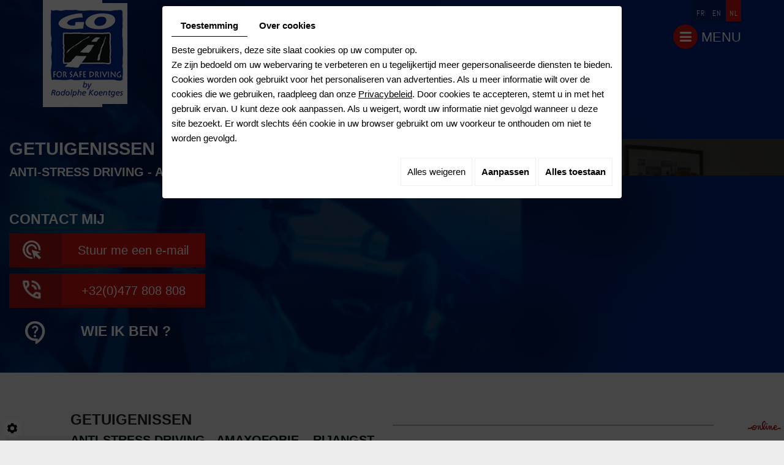

--- FILE ---
content_type: text/html; charset=UTF-8
request_url: https://www.goforsafedriving.be/nl/amaxophobie-rijangst-getuigenissen
body_size: 25753
content:
<!doctype html>
<html lang="nl" prefix="og: http://ogp.me/ns#">
<head>
<meta charset="utf-8">
<title>Getuigenissen Amaxofobie, rijangst | Ga voor veilig rijden</title>
<meta name="description" content="Amaxofobie coaching, tips en hoe stress op te lossen, paniek, fobie, zweterige handen, opvliegers met de auto, rijden, op de weg en snelweg">
<meta name="viewport" content="width=device-width, initial-scale=1">
  
<link rel="canonical" href="https://www.goforsafedriving.be/nl/amaxophobie-rijangst-getuigenissen" />
  
<meta name="robots" content="">
<link rel="shortcut icon" href="https://www.goforsafedriving.be/media/images/favicon.ico" type="image/x-icon">
<link rel="icon" href="https://www.goforsafedriving.be/media/images/new-images1/favicon.ico" type="image/x-icon">
  <link rel="stylesheet" href="https://fonts.googleapis.com/css2?family=Material+Symbols+Outlined:opsz,wght,FILL,GRAD@20..48,100..700,0..1,-50..200" />

  <meta property="og:locale" content="nl_BE" />  
<meta property="og:title" content="Getuigenissen Amaxofobie, rijangst | Ga voor veilig rijden">
<meta property="og:type" content="website">
<meta property="og:url" content="https://www.goforsafedriving.be/nl/amaxophobie-rijangst-getuigenissen">
<meta property="og:image" content="https://www.goforsafedriving.be/media/images/Go-For-Safe-Driving-social.jpg">
<meta property="og:description" content="Amaxofobie coaching, tips en hoe stress op te lossen, paniek, fobie, zweterige handen, opvliegers met de auto, rijden, op de weg en snelweg">
  
 <meta name="google-site-verification" content="-BmBmf0xcYppSd2yPzs2s4t-meZUGAVfIoPkN_2hx0Q" />
  <meta name="google-site-verification" content="TwP71wnq84NQoC4efa4TcWUTgfFPEzJ9dR8Q1bNIKSM" />
<link rel="stylesheet" href="https://cdnnen.proxi.tools/assets/Core/libs/bootstrap-3-dist/css/bootstrap.min.css" type="text/css" media="all"/>
<link rel="stylesheet" href="https://cdnnen.proxi.tools/assets/Core/libs/font-awesome-4/css/font-awesome.min.css" type="text/css" media="all"/>
<link rel="stylesheet" href="https://www.goforsafedriving.be/media/css/fonts.css" type="text/css" media="all"/>
<link rel="stylesheet" href="https://www.goforsafedriving.be/media/css/template.css" type="text/css" media="all"/>
<link rel="stylesheet" href="https://www.goforsafedriving.be/media/css/superfish.css" type="text/css" media="all"/>
<link rel="stylesheet" href="https://www.goforsafedriving.be/media/css/menu_sideslide.css" type="text/css" media="all"/>
 
<script type="text/javascript" src="https://cdnnen.proxi.tools/assets/Core/libs/jquery/jquery.1.7.2.js"></script>
<script type="text/javascript" src="https://cdnnen.proxi.tools/assets/Core/libs/jquery/jquery.ui.js"></script>
<script type="text/javascript" src="https://cdnnen.proxi.tools/assets/Core/libs/jquery/jquery.lazyload.min.js"></script>
<script type="text/javascript" src="https://cdnnen.proxi.tools/assets/Core/libs/jquery/jPages/jPages.js"></script>
<script type="text/javascript" src="https://cdnnen.proxi.tools/assets/Core/libs/galleryn/galleryn.js"></script>
<script type="application/ld+json">
    {
          "@context": "https://schema.org/",
      "@type": "LocalBusiness",
      "@id": "https://www.goforsafedriving.be",
      "name": "Go For Safe Driving",
      "image": "https://www.goforsafedriving.be/media/images/photo-microdata.jpg",
      "address": {
            "@type": "PostalAddress",
            "streetAddress": "Rue des Tulipes 6 ",
            "postalCode": "1950",
            "addressLocality": "Crainhem",
            "addressCountry": "BE"
      },
      "telephone": "0477 80 88 08",
      "email": "rodolphe@koentges.be",
      "vatID": "BE0565647085"
        ,"openingHours": []
        }
</script>



</head>
<body class="homepageTemplate internpg lang-nl  page-3090 ">


  

<div class="fullsite">
	
	<header class="top ">
                <nav class="main-nav">
                    <div class="container">
                        <div class="nav-wrapper">
                            <div class="logo">
                                <a href="/">
                                    <img src="https://www.goforsafedriving.be/media/images/Go-For-Safe-Driving.png" alt="Go For Safe Driving - Coaching conduit auto">
                                </a>
                            </div>
                            <nav class="language">
                             <a href="https://www.goforsafedriving.be/fr/amaxophobie-peur-de-conduire-temoignages" class=""><span id="lang-fr">fr</span></a><a href="https://www.goforsafedriving.be/en/amaxophobia-fear-of-driving-testimonials" class=""><span id="lang-en">en</span></a><a href="https://www.goforsafedriving.be/nl/amaxophobie-rijangst-getuigenissen" class="selected"><span id="lang-nl">nl</span></a>
                        </nav>

                        
			<ul class="sf-menu">
							<li class="" id="menu_248">
					<a href="/" >
						Presentatie</a>
											
			<ul>
							<li class="" >
					<a href="/nl/[base64]" >
						Intro</a>
									</li>
							<li class="" >
					<a href="/nl/coach-koentges-rodolphe" >
						Wie ben ik</a>
									</li>
							<li class="" >
					<a href="/nl/cv-rodolphe-koentges" >
						CV</a>
									</li>
							<li class="" >
					<a href="/nl/palmares-rodolphe-koentges" >
						Palmares</a>
									</li>
																	</ul>
									
									</li>
							<li class="" id="menu_305">
					<a href="/nl/go-for-safe-driving----volledig-gepersonaliseerde-autorijlessen" >
						Coaching en diensten</a>
											
			<ul>
							<li class="" >
					<a href="https://www.goforsafedriving.be/nl/cooldriving-coaching-en-presentatie" id="Coachingetprestations" >
						Intro</a>
									</li>
							<li class="" >
					<a href="/nl/amaxofobie-rijangst" >
						Antistress rijden</a>
									</li>
							<li class="" >
					<a href="/nl/rijbewijs-rijexamen" >
						Rijbewijs / Rijschool</a>
									</li>
							<li class="" >
					<a href="/nl/ecodriving-eco-driving-ecorijden" >
						Ecodriving / Ecorijden</a>
									</li>
							<li class="" >
					<a href="/nl/defensief-preventief-rijden" >
						Defensief rijden</a>
									</li>
							<li class="" >
					<a href="/nl/anti-slip-cursus" >
						Slipcursus &ndash; Anti-slip cursus</a>
									</li>
							<li class="" >
					<a href="/nl/trackdays" >
						Trackdays</a>
									</li>
							<li class="" >
					<a href="/nl/alternatieve-elektrische-voertuigen" >
						Alternatieve / micro-mobiliteitstoestellen</a>
									</li>
							<li class="" >
					<a href="/nl/seminaries-rijlessen-werknemers" >
						Seminaries / Workshop</a>
									</li>
							<li class="" >
					<a href="/nl/videoconferentie-verkeersveiligheid" >
						Videoconferentie</a>
									</li>
							<li class="" >
					<a href="/nl/pistedopen" >
						Pistedopen</a>
									</li>
							<li class="" >
					<a href="/nl/tarieven-voor-coachingdiensten" >
						Tarieven</a>
									</li>
																	</ul>
									
									</li>
							<li class="active" id="menu_304">
					<a href="/nl/cooldriving-getuigenissen" >
						Getuigenissen</a>
											
			<ul>
							<li class="" >
					<a href="https://www.goforsafedriving.be/nl/cooldriving-getuigenissen" id="temoignages" >
						Intro</a>
									</li>
							<li class="selected" >
					<a href="/nl/amaxophobie-rijangst-getuigenissen" >
						Antistress rijden</a>
									</li>
							<li class="" >
					<a href="/nl/rijbewijs-rijexamen-getuigenissen" >
						Rijbewijs / Rijschool</a>
									</li>
							<li class="" >
					<a href="/nl/eco-rijden-ecorijden-getuigenissen" >
						Ecodriving / Ecorijden</a>
									</li>
							<li class="" >
					<a href="/nl/defensief-rijden-getuigenissen" >
						Defensief rijden</a>
									</li>
							<li class="" >
					<a href="/nl/stage-meesterschap-auto-getuigenissen" >
						Slipcursus &ndash; Anti-slip cursus</a>
									</li>
							<li class="" >
					<a href="/nl/rijden-op-circuit-getuigenissen" >
						Trackdays</a>
									</li>
																	</ul>
									
									</li>
							<li class="" id="menu_307">
					<a href="/nl/ga-belgisch-3145" >
						Overige activiteiten</a>
											
			<ul>
							<li class="" >
					<a href="/nl/go-belgian-rodolphe-koentges" >
						Go Belgian</a>
									</li>
							<li class="" >
					<a href="/nl/goemotion-evenementen-sportief-rijden-circuit" >
						Go Emotion</a>
									</li>
																	</ul>
									
									</li>
							<li class="" id="menu_306">
					<a href="/nl/cooldriving-multimedia" >
						Multimedia</a>
											
			<ul>
							<li class="" >
					<a href="https://www.goforsafedriving.be/nl/cooldriving-multimedia" id="multimedia" >
						Intro</a>
									</li>
							<li class="" >
					<a href="/nl/video-cooldriving" >
						Presentatie clips</a>
									</li>
							<li class="" >
					<a href="/nl/stage-cool-driving-press" >
						Artikelen in de pers</a>
									</li>
							<li class="" >
					<a href="/nl/verschijning-tv-radio-anti-slip" >
						Verschijning tv / radio</a>
									</li>
							<li class="" >
					<a href="/nl/radiospots-cool-driving" >
						Mijn advertenties voor radio</a>
									</li>
							<li class="" >
					<a href="/nl/tv-reclames-cool-driving" >
						Mijn advertenties op tv</a>
									</li>
							<li class="" >
					<a href="/nl/dvd-verkeersveiligheid" >
						Mijn dvd&rsquo;s</a>
									</li>
							<li class="" >
					<a href="/nl/partner-cool-driving" >
						Mijn partners</a>
									</li>
																	</ul>
									
									</li>
							<li class="" id="menu_308">
					<a href="/nl/nieuws--alles-over-onze-cursussen-over-beheersing-en-autorijden-3146" >
						Tips en nieuws</a>
											
			<ul>
							<li class="" >
					<a href="/nl/nieuws-stuurvermogen-motor" >
						Tips van de maand</a>
									</li>
							<li class="" >
					<a href="/nl/nieuws-cooldriving" >
						nieuws</a>
									</li>
																	</ul>
									
									</li>
							<li class="" id="menu_286">
					<a href="/nl/contact-goforsafedriving" >
						Contact</a>
									</li>
																	</ul>
									
                            <div class="mobile-nav"><a href="#"><i class="fa fa-bars" aria-hidden="true"></i> Menu</a></div>
                        </div>
                    </div>
                </nav>
      
        <div class="home-head">

                <div class="container">
                    <div class="home-intro">
                        
<h1><span>GETUIGENISSEN </span><br><span class="subtitle"> ANTI-STRESS DRIVING - AMAXOFOBIE – RIJANGST</span></h1>

                    </div>
                    <div class="cta-banner intern ">
                              <h3>CONTACT MIJ</h3><a href="/nl/contact-goforsafedriving" class="s2">Stuur me een e-mail<span class="material-symbols-outlined ">ads_click</span></a>                      
                                            	<a href="/nl/contact-goforsafedriving"class="s2 number"><span class="material-symbols-outlined  tada">phone_in_talk</span><span class="number">+32(0)477 808 808</span></a>
                                              <span class="number-responsive"><a class="s2" onclick="goog_report_conversion ('tel:+32 477 80 88 08')" href="tel:+32 477 80 88 08"><span class="material-symbols-outlined  tada" >phone_in_talk</span> +32(0)477 808 808</a></span> 
                      	<a href="/nl/coach-koentges-rodolphe" class="cta-s"><span class="material-symbols-outlined">contact_support</span>Wie ik ben ?</a>
                                            
                    </div>
                </div>
                  
                          <section class="banner">
                    
    <div class="fluid_container">
        <div class="camera_wrap  camera_black_skin" id="slideshow">
                            <div data-thumb="https://www.goforsafedriving.be/media/images/gallery/3117/thumb/5097.jpg" data-src="https://www.goforsafedriving.be/media/images/gallery/3117/big/5097.jpg">
                                    </div>
                            <div data-thumb="https://www.goforsafedriving.be/media/images/gallery/3117/thumb/5272.jpg" data-src="https://www.goforsafedriving.be/media/images/gallery/3117/big/5272.jpg">
                                    </div>
                            <div data-thumb="https://www.goforsafedriving.be/media/images/gallery/3117/thumb/6146.jpg" data-src="https://www.goforsafedriving.be/media/images/gallery/3117/big/6146.jpg">
                                    </div>
                            <div data-thumb="https://www.goforsafedriving.be/media/images/gallery/3117/thumb/5100.jpg" data-src="https://www.goforsafedriving.be/media/images/gallery/3117/big/5100.jpg">
                                    </div>
                            <div data-thumb="https://www.goforsafedriving.be/media/images/gallery/3117/thumb/5267.jpg" data-src="https://www.goforsafedriving.be/media/images/gallery/3117/big/5267.jpg">
                                    </div>
                            <div data-thumb="https://www.goforsafedriving.be/media/images/gallery/3117/thumb/5102.jpg" data-src="https://www.goforsafedriving.be/media/images/gallery/3117/big/5102.jpg">
                                    </div>
                            <div data-thumb="https://www.goforsafedriving.be/media/images/gallery/3117/thumb/5173.jpg" data-src="https://www.goforsafedriving.be/media/images/gallery/3117/big/5173.jpg">
                                    </div>
                            <div data-thumb="https://www.goforsafedriving.be/media/images/gallery/3117/thumb/5197.jpg" data-src="https://www.goforsafedriving.be/media/images/gallery/3117/big/5197.jpg">
                                    </div>
                            <div data-thumb="https://www.goforsafedriving.be/media/images/gallery/3117/thumb/6145.jpg" data-src="https://www.goforsafedriving.be/media/images/gallery/3117/big/6145.jpg">
                                    </div>
                            <div data-thumb="https://www.goforsafedriving.be/media/images/gallery/3117/thumb/5210.jpg" data-src="https://www.goforsafedriving.be/media/images/gallery/3117/big/5210.jpg">
                                    </div>
                            <div data-thumb="https://www.goforsafedriving.be/media/images/gallery/3117/thumb/5206.jpg" data-src="https://www.goforsafedriving.be/media/images/gallery/3117/big/5206.jpg">
                                    </div>
                            <div data-thumb="https://www.goforsafedriving.be/media/images/gallery/3117/thumb/5242.jpg" data-src="https://www.goforsafedriving.be/media/images/gallery/3117/big/5242.jpg">
                                    </div>
                            <div data-thumb="https://www.goforsafedriving.be/media/images/gallery/3117/thumb/5098.jpg" data-src="https://www.goforsafedriving.be/media/images/gallery/3117/big/5098.jpg">
                                    </div>
                            <div data-thumb="https://www.goforsafedriving.be/media/images/gallery/3117/thumb/5268.jpg" data-src="https://www.goforsafedriving.be/media/images/gallery/3117/big/5268.jpg">
                                    </div>
                            <div data-thumb="https://www.goforsafedriving.be/media/images/gallery/3117/thumb/5104.jpg" data-src="https://www.goforsafedriving.be/media/images/gallery/3117/big/5104.jpg">
                                    </div>
                            <div data-thumb="https://www.goforsafedriving.be/media/images/gallery/3117/thumb/6147.jpg" data-src="https://www.goforsafedriving.be/media/images/gallery/3117/big/6147.jpg">
                                    </div>
                            <div data-thumb="https://www.goforsafedriving.be/media/images/gallery/3117/thumb/5101.jpg" data-src="https://www.goforsafedriving.be/media/images/gallery/3117/big/5101.jpg">
                                    </div>
                            <div data-thumb="https://www.goforsafedriving.be/media/images/gallery/3117/thumb/5243.jpg" data-src="https://www.goforsafedriving.be/media/images/gallery/3117/big/5243.jpg">
                                    </div>
                            <div data-thumb="https://www.goforsafedriving.be/media/images/gallery/3117/thumb/5241.jpg" data-src="https://www.goforsafedriving.be/media/images/gallery/3117/big/5241.jpg">
                                    </div>
                            <div data-thumb="https://www.goforsafedriving.be/media/images/gallery/3117/thumb/5240.jpg" data-src="https://www.goforsafedriving.be/media/images/gallery/3117/big/5240.jpg">
                                    </div>
                            <div data-thumb="https://www.goforsafedriving.be/media/images/gallery/3117/thumb/5239.jpg" data-src="https://www.goforsafedriving.be/media/images/gallery/3117/big/5239.jpg">
                                    </div>
                            <div data-thumb="https://www.goforsafedriving.be/media/images/gallery/3117/thumb/5238.jpg" data-src="https://www.goforsafedriving.be/media/images/gallery/3117/big/5238.jpg">
                                    </div>
                            <div data-thumb="https://www.goforsafedriving.be/media/images/gallery/3117/thumb/5237.jpg" data-src="https://www.goforsafedriving.be/media/images/gallery/3117/big/5237.jpg">
                                    </div>
                            <div data-thumb="https://www.goforsafedriving.be/media/images/gallery/3117/thumb/5236.jpg" data-src="https://www.goforsafedriving.be/media/images/gallery/3117/big/5236.jpg">
                                    </div>
                            <div data-thumb="https://www.goforsafedriving.be/media/images/gallery/3117/thumb/5234.jpg" data-src="https://www.goforsafedriving.be/media/images/gallery/3117/big/5234.jpg">
                                    </div>
                            <div data-thumb="https://www.goforsafedriving.be/media/images/gallery/3117/thumb/5233.jpg" data-src="https://www.goforsafedriving.be/media/images/gallery/3117/big/5233.jpg">
                                    </div>
                            <div data-thumb="https://www.goforsafedriving.be/media/images/gallery/3117/thumb/6144.jpg" data-src="https://www.goforsafedriving.be/media/images/gallery/3117/big/6144.jpg">
                                    </div>
                            <div data-thumb="https://www.goforsafedriving.be/media/images/gallery/3117/thumb/5232.jpg" data-src="https://www.goforsafedriving.be/media/images/gallery/3117/big/5232.jpg">
                                    </div>
                            <div data-thumb="https://www.goforsafedriving.be/media/images/gallery/3117/thumb/5231.jpg" data-src="https://www.goforsafedriving.be/media/images/gallery/3117/big/5231.jpg">
                                    </div>
                            <div data-thumb="https://www.goforsafedriving.be/media/images/gallery/3117/thumb/5230.jpg" data-src="https://www.goforsafedriving.be/media/images/gallery/3117/big/5230.jpg">
                                    </div>
                            <div data-thumb="https://www.goforsafedriving.be/media/images/gallery/3117/thumb/5229.jpg" data-src="https://www.goforsafedriving.be/media/images/gallery/3117/big/5229.jpg">
                                    </div>
                            <div data-thumb="https://www.goforsafedriving.be/media/images/gallery/3117/thumb/5228.jpg" data-src="https://www.goforsafedriving.be/media/images/gallery/3117/big/5228.jpg">
                                    </div>
                            <div data-thumb="https://www.goforsafedriving.be/media/images/gallery/3117/thumb/5227.jpg" data-src="https://www.goforsafedriving.be/media/images/gallery/3117/big/5227.jpg">
                                    </div>
                            <div data-thumb="https://www.goforsafedriving.be/media/images/gallery/3117/thumb/5225.jpg" data-src="https://www.goforsafedriving.be/media/images/gallery/3117/big/5225.jpg">
                                    </div>
                            <div data-thumb="https://www.goforsafedriving.be/media/images/gallery/3117/thumb/5224.jpg" data-src="https://www.goforsafedriving.be/media/images/gallery/3117/big/5224.jpg">
                                    </div>
                            <div data-thumb="https://www.goforsafedriving.be/media/images/gallery/3117/thumb/5223.jpg" data-src="https://www.goforsafedriving.be/media/images/gallery/3117/big/5223.jpg">
                                    </div>
                            <div data-thumb="https://www.goforsafedriving.be/media/images/gallery/3117/thumb/5222.jpg" data-src="https://www.goforsafedriving.be/media/images/gallery/3117/big/5222.jpg">
                                    </div>
                            <div data-thumb="https://www.goforsafedriving.be/media/images/gallery/3117/thumb/5221.jpg" data-src="https://www.goforsafedriving.be/media/images/gallery/3117/big/5221.jpg">
                                    </div>
                            <div data-thumb="https://www.goforsafedriving.be/media/images/gallery/3117/thumb/5220.jpg" data-src="https://www.goforsafedriving.be/media/images/gallery/3117/big/5220.jpg">
                                    </div>
                            <div data-thumb="https://www.goforsafedriving.be/media/images/gallery/3117/thumb/5219.jpg" data-src="https://www.goforsafedriving.be/media/images/gallery/3117/big/5219.jpg">
                                    </div>
                            <div data-thumb="https://www.goforsafedriving.be/media/images/gallery/3117/thumb/5218.jpg" data-src="https://www.goforsafedriving.be/media/images/gallery/3117/big/5218.jpg">
                                    </div>
                            <div data-thumb="https://www.goforsafedriving.be/media/images/gallery/3117/thumb/5217.jpg" data-src="https://www.goforsafedriving.be/media/images/gallery/3117/big/5217.jpg">
                                    </div>
                            <div data-thumb="https://www.goforsafedriving.be/media/images/gallery/3117/thumb/5216.jpg" data-src="https://www.goforsafedriving.be/media/images/gallery/3117/big/5216.jpg">
                                    </div>
                            <div data-thumb="https://www.goforsafedriving.be/media/images/gallery/3117/thumb/5215.jpg" data-src="https://www.goforsafedriving.be/media/images/gallery/3117/big/5215.jpg">
                                    </div>
                            <div data-thumb="https://www.goforsafedriving.be/media/images/gallery/3117/thumb/5214.jpg" data-src="https://www.goforsafedriving.be/media/images/gallery/3117/big/5214.jpg">
                                    </div>
                            <div data-thumb="https://www.goforsafedriving.be/media/images/gallery/3117/thumb/5213.jpg" data-src="https://www.goforsafedriving.be/media/images/gallery/3117/big/5213.jpg">
                                    </div>
                            <div data-thumb="https://www.goforsafedriving.be/media/images/gallery/3117/thumb/5212.jpg" data-src="https://www.goforsafedriving.be/media/images/gallery/3117/big/5212.jpg">
                                    </div>
                            <div data-thumb="https://www.goforsafedriving.be/media/images/gallery/3117/thumb/5211.jpg" data-src="https://www.goforsafedriving.be/media/images/gallery/3117/big/5211.jpg">
                                    </div>
                            <div data-thumb="https://www.goforsafedriving.be/media/images/gallery/3117/thumb/5209.jpg" data-src="https://www.goforsafedriving.be/media/images/gallery/3117/big/5209.jpg">
                                    </div>
                            <div data-thumb="https://www.goforsafedriving.be/media/images/gallery/3117/thumb/5208.jpg" data-src="https://www.goforsafedriving.be/media/images/gallery/3117/big/5208.jpg">
                                    </div>
                            <div data-thumb="https://www.goforsafedriving.be/media/images/gallery/3117/thumb/5207.jpg" data-src="https://www.goforsafedriving.be/media/images/gallery/3117/big/5207.jpg">
                                    </div>
                            <div data-thumb="https://www.goforsafedriving.be/media/images/gallery/3117/thumb/5205.jpg" data-src="https://www.goforsafedriving.be/media/images/gallery/3117/big/5205.jpg">
                                    </div>
                            <div data-thumb="https://www.goforsafedriving.be/media/images/gallery/3117/thumb/5204.jpg" data-src="https://www.goforsafedriving.be/media/images/gallery/3117/big/5204.jpg">
                                    </div>
                            <div data-thumb="https://www.goforsafedriving.be/media/images/gallery/3117/thumb/5203.jpg" data-src="https://www.goforsafedriving.be/media/images/gallery/3117/big/5203.jpg">
                                    </div>
                            <div data-thumb="https://www.goforsafedriving.be/media/images/gallery/3117/thumb/5202.jpg" data-src="https://www.goforsafedriving.be/media/images/gallery/3117/big/5202.jpg">
                                    </div>
                            <div data-thumb="https://www.goforsafedriving.be/media/images/gallery/3117/thumb/5201.jpg" data-src="https://www.goforsafedriving.be/media/images/gallery/3117/big/5201.jpg">
                                    </div>
                            <div data-thumb="https://www.goforsafedriving.be/media/images/gallery/3117/thumb/5200.jpg" data-src="https://www.goforsafedriving.be/media/images/gallery/3117/big/5200.jpg">
                                    </div>
                            <div data-thumb="https://www.goforsafedriving.be/media/images/gallery/3117/thumb/5199.jpg" data-src="https://www.goforsafedriving.be/media/images/gallery/3117/big/5199.jpg">
                                    </div>
                            <div data-thumb="https://www.goforsafedriving.be/media/images/gallery/3117/thumb/5198.jpg" data-src="https://www.goforsafedriving.be/media/images/gallery/3117/big/5198.jpg">
                                    </div>
                            <div data-thumb="https://www.goforsafedriving.be/media/images/gallery/3117/thumb/5196.jpg" data-src="https://www.goforsafedriving.be/media/images/gallery/3117/big/5196.jpg">
                                    </div>
                            <div data-thumb="https://www.goforsafedriving.be/media/images/gallery/3117/thumb/5195.jpg" data-src="https://www.goforsafedriving.be/media/images/gallery/3117/big/5195.jpg">
                                    </div>
                            <div data-thumb="https://www.goforsafedriving.be/media/images/gallery/3117/thumb/5194.jpg" data-src="https://www.goforsafedriving.be/media/images/gallery/3117/big/5194.jpg">
                                    </div>
                            <div data-thumb="https://www.goforsafedriving.be/media/images/gallery/3117/thumb/5193.jpg" data-src="https://www.goforsafedriving.be/media/images/gallery/3117/big/5193.jpg">
                                    </div>
                            <div data-thumb="https://www.goforsafedriving.be/media/images/gallery/3117/thumb/5192.jpg" data-src="https://www.goforsafedriving.be/media/images/gallery/3117/big/5192.jpg">
                                    </div>
                            <div data-thumb="https://www.goforsafedriving.be/media/images/gallery/3117/thumb/5191.jpg" data-src="https://www.goforsafedriving.be/media/images/gallery/3117/big/5191.jpg">
                                    </div>
                            <div data-thumb="https://www.goforsafedriving.be/media/images/gallery/3117/thumb/5190.jpg" data-src="https://www.goforsafedriving.be/media/images/gallery/3117/big/5190.jpg">
                                    </div>
                            <div data-thumb="https://www.goforsafedriving.be/media/images/gallery/3117/thumb/5189.jpg" data-src="https://www.goforsafedriving.be/media/images/gallery/3117/big/5189.jpg">
                                    </div>
                            <div data-thumb="https://www.goforsafedriving.be/media/images/gallery/3117/thumb/5188.jpg" data-src="https://www.goforsafedriving.be/media/images/gallery/3117/big/5188.jpg">
                                    </div>
                            <div data-thumb="https://www.goforsafedriving.be/media/images/gallery/3117/thumb/5187.jpg" data-src="https://www.goforsafedriving.be/media/images/gallery/3117/big/5187.jpg">
                                    </div>
                            <div data-thumb="https://www.goforsafedriving.be/media/images/gallery/3117/thumb/5186.jpg" data-src="https://www.goforsafedriving.be/media/images/gallery/3117/big/5186.jpg">
                                    </div>
                            <div data-thumb="https://www.goforsafedriving.be/media/images/gallery/3117/thumb/5185.jpg" data-src="https://www.goforsafedriving.be/media/images/gallery/3117/big/5185.jpg">
                                    </div>
                            <div data-thumb="https://www.goforsafedriving.be/media/images/gallery/3117/thumb/5184.jpg" data-src="https://www.goforsafedriving.be/media/images/gallery/3117/big/5184.jpg">
                                    </div>
                            <div data-thumb="https://www.goforsafedriving.be/media/images/gallery/3117/thumb/5183.jpg" data-src="https://www.goforsafedriving.be/media/images/gallery/3117/big/5183.jpg">
                                    </div>
                            <div data-thumb="https://www.goforsafedriving.be/media/images/gallery/3117/thumb/5182.jpg" data-src="https://www.goforsafedriving.be/media/images/gallery/3117/big/5182.jpg">
                                    </div>
                            <div data-thumb="https://www.goforsafedriving.be/media/images/gallery/3117/thumb/5181.jpg" data-src="https://www.goforsafedriving.be/media/images/gallery/3117/big/5181.jpg">
                                    </div>
                            <div data-thumb="https://www.goforsafedriving.be/media/images/gallery/3117/thumb/5180.jpg" data-src="https://www.goforsafedriving.be/media/images/gallery/3117/big/5180.jpg">
                                    </div>
                            <div data-thumb="https://www.goforsafedriving.be/media/images/gallery/3117/thumb/5179.jpg" data-src="https://www.goforsafedriving.be/media/images/gallery/3117/big/5179.jpg">
                                    </div>
                            <div data-thumb="https://www.goforsafedriving.be/media/images/gallery/3117/thumb/5178.jpg" data-src="https://www.goforsafedriving.be/media/images/gallery/3117/big/5178.jpg">
                                    </div>
                            <div data-thumb="https://www.goforsafedriving.be/media/images/gallery/3117/thumb/5177.jpg" data-src="https://www.goforsafedriving.be/media/images/gallery/3117/big/5177.jpg">
                                    </div>
                            <div data-thumb="https://www.goforsafedriving.be/media/images/gallery/3117/thumb/5176.jpg" data-src="https://www.goforsafedriving.be/media/images/gallery/3117/big/5176.jpg">
                                    </div>
                            <div data-thumb="https://www.goforsafedriving.be/media/images/gallery/3117/thumb/5175.jpg" data-src="https://www.goforsafedriving.be/media/images/gallery/3117/big/5175.jpg">
                                    </div>
                            <div data-thumb="https://www.goforsafedriving.be/media/images/gallery/3117/thumb/5174.jpg" data-src="https://www.goforsafedriving.be/media/images/gallery/3117/big/5174.jpg">
                                    </div>
                            <div data-thumb="https://www.goforsafedriving.be/media/images/gallery/3117/thumb/5172.jpg" data-src="https://www.goforsafedriving.be/media/images/gallery/3117/big/5172.jpg">
                                    </div>
                            <div data-thumb="https://www.goforsafedriving.be/media/images/gallery/3117/thumb/5171.jpg" data-src="https://www.goforsafedriving.be/media/images/gallery/3117/big/5171.jpg">
                                    </div>
                            <div data-thumb="https://www.goforsafedriving.be/media/images/gallery/3117/thumb/5170.jpg" data-src="https://www.goforsafedriving.be/media/images/gallery/3117/big/5170.jpg">
                                    </div>
                            <div data-thumb="https://www.goforsafedriving.be/media/images/gallery/3117/thumb/5169.jpg" data-src="https://www.goforsafedriving.be/media/images/gallery/3117/big/5169.jpg">
                                    </div>
                            <div data-thumb="https://www.goforsafedriving.be/media/images/gallery/3117/thumb/5168.jpg" data-src="https://www.goforsafedriving.be/media/images/gallery/3117/big/5168.jpg">
                                    </div>
                            <div data-thumb="https://www.goforsafedriving.be/media/images/gallery/3117/thumb/5167.jpg" data-src="https://www.goforsafedriving.be/media/images/gallery/3117/big/5167.jpg">
                                    </div>
                            <div data-thumb="https://www.goforsafedriving.be/media/images/gallery/3117/thumb/5166.jpg" data-src="https://www.goforsafedriving.be/media/images/gallery/3117/big/5166.jpg">
                                    </div>
                            <div data-thumb="https://www.goforsafedriving.be/media/images/gallery/3117/thumb/5165.jpg" data-src="https://www.goforsafedriving.be/media/images/gallery/3117/big/5165.jpg">
                                    </div>
                            <div data-thumb="https://www.goforsafedriving.be/media/images/gallery/3117/thumb/5164.jpg" data-src="https://www.goforsafedriving.be/media/images/gallery/3117/big/5164.jpg">
                                    </div>
                            <div data-thumb="https://www.goforsafedriving.be/media/images/gallery/3117/thumb/5163.jpg" data-src="https://www.goforsafedriving.be/media/images/gallery/3117/big/5163.jpg">
                                    </div>
                            <div data-thumb="https://www.goforsafedriving.be/media/images/gallery/3117/thumb/5162.jpg" data-src="https://www.goforsafedriving.be/media/images/gallery/3117/big/5162.jpg">
                                    </div>
                            <div data-thumb="https://www.goforsafedriving.be/media/images/gallery/3117/thumb/5161.jpg" data-src="https://www.goforsafedriving.be/media/images/gallery/3117/big/5161.jpg">
                                    </div>
                            <div data-thumb="https://www.goforsafedriving.be/media/images/gallery/3117/thumb/5160.jpg" data-src="https://www.goforsafedriving.be/media/images/gallery/3117/big/5160.jpg">
                                    </div>
                            <div data-thumb="https://www.goforsafedriving.be/media/images/gallery/3117/thumb/5159.jpg" data-src="https://www.goforsafedriving.be/media/images/gallery/3117/big/5159.jpg">
                                    </div>
                            <div data-thumb="https://www.goforsafedriving.be/media/images/gallery/3117/thumb/5158.jpg" data-src="https://www.goforsafedriving.be/media/images/gallery/3117/big/5158.jpg">
                                    </div>
                            <div data-thumb="https://www.goforsafedriving.be/media/images/gallery/3117/thumb/5157.jpg" data-src="https://www.goforsafedriving.be/media/images/gallery/3117/big/5157.jpg">
                                    </div>
                            <div data-thumb="https://www.goforsafedriving.be/media/images/gallery/3117/thumb/5156.jpg" data-src="https://www.goforsafedriving.be/media/images/gallery/3117/big/5156.jpg">
                                    </div>
                            <div data-thumb="https://www.goforsafedriving.be/media/images/gallery/3117/thumb/5155.jpg" data-src="https://www.goforsafedriving.be/media/images/gallery/3117/big/5155.jpg">
                                    </div>
                            <div data-thumb="https://www.goforsafedriving.be/media/images/gallery/3117/thumb/5154.jpg" data-src="https://www.goforsafedriving.be/media/images/gallery/3117/big/5154.jpg">
                                    </div>
                            <div data-thumb="https://www.goforsafedriving.be/media/images/gallery/3117/thumb/5153.jpg" data-src="https://www.goforsafedriving.be/media/images/gallery/3117/big/5153.jpg">
                                    </div>
                            <div data-thumb="https://www.goforsafedriving.be/media/images/gallery/3117/thumb/5152.jpg" data-src="https://www.goforsafedriving.be/media/images/gallery/3117/big/5152.jpg">
                                    </div>
                            <div data-thumb="https://www.goforsafedriving.be/media/images/gallery/3117/thumb/5151.jpg" data-src="https://www.goforsafedriving.be/media/images/gallery/3117/big/5151.jpg">
                                    </div>
                            <div data-thumb="https://www.goforsafedriving.be/media/images/gallery/3117/thumb/5150.jpg" data-src="https://www.goforsafedriving.be/media/images/gallery/3117/big/5150.jpg">
                                    </div>
                            <div data-thumb="https://www.goforsafedriving.be/media/images/gallery/3117/thumb/5149.jpg" data-src="https://www.goforsafedriving.be/media/images/gallery/3117/big/5149.jpg">
                                    </div>
                            <div data-thumb="https://www.goforsafedriving.be/media/images/gallery/3117/thumb/5148.jpg" data-src="https://www.goforsafedriving.be/media/images/gallery/3117/big/5148.jpg">
                                    </div>
                            <div data-thumb="https://www.goforsafedriving.be/media/images/gallery/3117/thumb/5147.jpg" data-src="https://www.goforsafedriving.be/media/images/gallery/3117/big/5147.jpg">
                                    </div>
                            <div data-thumb="https://www.goforsafedriving.be/media/images/gallery/3117/thumb/5146.jpg" data-src="https://www.goforsafedriving.be/media/images/gallery/3117/big/5146.jpg">
                                    </div>
                            <div data-thumb="https://www.goforsafedriving.be/media/images/gallery/3117/thumb/5145.jpg" data-src="https://www.goforsafedriving.be/media/images/gallery/3117/big/5145.jpg">
                                    </div>
                            <div data-thumb="https://www.goforsafedriving.be/media/images/gallery/3117/thumb/5144.jpg" data-src="https://www.goforsafedriving.be/media/images/gallery/3117/big/5144.jpg">
                                    </div>
                            <div data-thumb="https://www.goforsafedriving.be/media/images/gallery/3117/thumb/5143.jpg" data-src="https://www.goforsafedriving.be/media/images/gallery/3117/big/5143.jpg">
                                    </div>
                            <div data-thumb="https://www.goforsafedriving.be/media/images/gallery/3117/thumb/5142.jpg" data-src="https://www.goforsafedriving.be/media/images/gallery/3117/big/5142.jpg">
                                    </div>
                            <div data-thumb="https://www.goforsafedriving.be/media/images/gallery/3117/thumb/5141.jpg" data-src="https://www.goforsafedriving.be/media/images/gallery/3117/big/5141.jpg">
                                    </div>
                            <div data-thumb="https://www.goforsafedriving.be/media/images/gallery/3117/thumb/5130.jpg" data-src="https://www.goforsafedriving.be/media/images/gallery/3117/big/5130.jpg">
                                    </div>
                            <div data-thumb="https://www.goforsafedriving.be/media/images/gallery/3117/thumb/5129.jpg" data-src="https://www.goforsafedriving.be/media/images/gallery/3117/big/5129.jpg">
                                    </div>
                            <div data-thumb="https://www.goforsafedriving.be/media/images/gallery/3117/thumb/5128.jpg" data-src="https://www.goforsafedriving.be/media/images/gallery/3117/big/5128.jpg">
                                    </div>
                            <div data-thumb="https://www.goforsafedriving.be/media/images/gallery/3117/thumb/5127.jpg" data-src="https://www.goforsafedriving.be/media/images/gallery/3117/big/5127.jpg">
                                    </div>
                            <div data-thumb="https://www.goforsafedriving.be/media/images/gallery/3117/thumb/5126.jpg" data-src="https://www.goforsafedriving.be/media/images/gallery/3117/big/5126.jpg">
                                    </div>
                            <div data-thumb="https://www.goforsafedriving.be/media/images/gallery/3117/thumb/5125.jpg" data-src="https://www.goforsafedriving.be/media/images/gallery/3117/big/5125.jpg">
                                    </div>
                            <div data-thumb="https://www.goforsafedriving.be/media/images/gallery/3117/thumb/5124.jpg" data-src="https://www.goforsafedriving.be/media/images/gallery/3117/big/5124.jpg">
                                    </div>
                            <div data-thumb="https://www.goforsafedriving.be/media/images/gallery/3117/thumb/5123.jpg" data-src="https://www.goforsafedriving.be/media/images/gallery/3117/big/5123.jpg">
                                    </div>
                            <div data-thumb="https://www.goforsafedriving.be/media/images/gallery/3117/thumb/5122.jpg" data-src="https://www.goforsafedriving.be/media/images/gallery/3117/big/5122.jpg">
                                    </div>
                            <div data-thumb="https://www.goforsafedriving.be/media/images/gallery/3117/thumb/5121.jpg" data-src="https://www.goforsafedriving.be/media/images/gallery/3117/big/5121.jpg">
                                    </div>
                            <div data-thumb="https://www.goforsafedriving.be/media/images/gallery/3117/thumb/5120.jpg" data-src="https://www.goforsafedriving.be/media/images/gallery/3117/big/5120.jpg">
                                    </div>
                            <div data-thumb="https://www.goforsafedriving.be/media/images/gallery/3117/thumb/5119.jpg" data-src="https://www.goforsafedriving.be/media/images/gallery/3117/big/5119.jpg">
                                    </div>
                            <div data-thumb="https://www.goforsafedriving.be/media/images/gallery/3117/thumb/5118.jpg" data-src="https://www.goforsafedriving.be/media/images/gallery/3117/big/5118.jpg">
                                    </div>
                            <div data-thumb="https://www.goforsafedriving.be/media/images/gallery/3117/thumb/5117.jpg" data-src="https://www.goforsafedriving.be/media/images/gallery/3117/big/5117.jpg">
                                    </div>
                            <div data-thumb="https://www.goforsafedriving.be/media/images/gallery/3117/thumb/5116.jpg" data-src="https://www.goforsafedriving.be/media/images/gallery/3117/big/5116.jpg">
                                    </div>
                            <div data-thumb="https://www.goforsafedriving.be/media/images/gallery/3117/thumb/5115.jpg" data-src="https://www.goforsafedriving.be/media/images/gallery/3117/big/5115.jpg">
                                    </div>
                            <div data-thumb="https://www.goforsafedriving.be/media/images/gallery/3117/thumb/5114.jpg" data-src="https://www.goforsafedriving.be/media/images/gallery/3117/big/5114.jpg">
                                    </div>
                            <div data-thumb="https://www.goforsafedriving.be/media/images/gallery/3117/thumb/5113.jpg" data-src="https://www.goforsafedriving.be/media/images/gallery/3117/big/5113.jpg">
                                    </div>
                            <div data-thumb="https://www.goforsafedriving.be/media/images/gallery/3117/thumb/5112.jpg" data-src="https://www.goforsafedriving.be/media/images/gallery/3117/big/5112.jpg">
                                    </div>
                            <div data-thumb="https://www.goforsafedriving.be/media/images/gallery/3117/thumb/5111.jpg" data-src="https://www.goforsafedriving.be/media/images/gallery/3117/big/5111.jpg">
                                    </div>
                            <div data-thumb="https://www.goforsafedriving.be/media/images/gallery/3117/thumb/5110.jpg" data-src="https://www.goforsafedriving.be/media/images/gallery/3117/big/5110.jpg">
                                    </div>
                            <div data-thumb="https://www.goforsafedriving.be/media/images/gallery/3117/thumb/5109.jpg" data-src="https://www.goforsafedriving.be/media/images/gallery/3117/big/5109.jpg">
                                    </div>
                            <div data-thumb="https://www.goforsafedriving.be/media/images/gallery/3117/thumb/5108.jpg" data-src="https://www.goforsafedriving.be/media/images/gallery/3117/big/5108.jpg">
                                    </div>
                            <div data-thumb="https://www.goforsafedriving.be/media/images/gallery/3117/thumb/5107.jpg" data-src="https://www.goforsafedriving.be/media/images/gallery/3117/big/5107.jpg">
                                    </div>
                            <div data-thumb="https://www.goforsafedriving.be/media/images/gallery/3117/thumb/5106.jpg" data-src="https://www.goforsafedriving.be/media/images/gallery/3117/big/5106.jpg">
                                    </div>
                            <div data-thumb="https://www.goforsafedriving.be/media/images/gallery/3117/thumb/5105.jpg" data-src="https://www.goforsafedriving.be/media/images/gallery/3117/big/5105.jpg">
                                    </div>
                            <div data-thumb="https://www.goforsafedriving.be/media/images/gallery/3117/thumb/5103.jpg" data-src="https://www.goforsafedriving.be/media/images/gallery/3117/big/5103.jpg">
                                    </div>
                            <div data-thumb="https://www.goforsafedriving.be/media/images/gallery/3117/thumb/5274.jpg" data-src="https://www.goforsafedriving.be/media/images/gallery/3117/big/5274.jpg">
                                    </div>
                            <div data-thumb="https://www.goforsafedriving.be/media/images/gallery/3117/thumb/5099.jpg" data-src="https://www.goforsafedriving.be/media/images/gallery/3117/big/5099.jpg">
                                    </div>
                            <div data-thumb="https://www.goforsafedriving.be/media/images/gallery/3117/thumb/5270.jpg" data-src="https://www.goforsafedriving.be/media/images/gallery/3117/big/5270.jpg">
                                    </div>
                            <div data-thumb="https://www.goforsafedriving.be/media/images/gallery/3117/thumb/5273.jpg" data-src="https://www.goforsafedriving.be/media/images/gallery/3117/big/5273.jpg">
                                    </div>
                            <div data-thumb="https://www.goforsafedriving.be/media/images/gallery/3117/thumb/5271.jpg" data-src="https://www.goforsafedriving.be/media/images/gallery/3117/big/5271.jpg">
                                    </div>
                    </div>
    </div>

                </section>
                <section class="banner bannerMobiel">
                    
    <div class="fluid_container">
        <div class="camera_wrap  camera_black_skin" id="slideshowMobiel">
                            <div data-thumb="https://www.goforsafedriving.be/media/images/gallery/3932/thumb/6150.jpg" data-src="https://www.goforsafedriving.be/media/images/gallery/3932/big/6150.jpg">
                                    </div>
                            <div data-thumb="https://www.goforsafedriving.be/media/images/gallery/3932/thumb/6151.jpg" data-src="https://www.goforsafedriving.be/media/images/gallery/3932/big/6151.jpg">
                                    </div>
                            <div data-thumb="https://www.goforsafedriving.be/media/images/gallery/3932/thumb/5246.jpg" data-src="https://www.goforsafedriving.be/media/images/gallery/3932/big/5246.jpg">
                                    </div>
                            <div data-thumb="https://www.goforsafedriving.be/media/images/gallery/3932/thumb/6149.jpg" data-src="https://www.goforsafedriving.be/media/images/gallery/3932/big/6149.jpg">
                                    </div>
                            <div data-thumb="https://www.goforsafedriving.be/media/images/gallery/3932/thumb/5283.jpg" data-src="https://www.goforsafedriving.be/media/images/gallery/3932/big/5283.jpg">
                                    </div>
                            <div data-thumb="https://www.goforsafedriving.be/media/images/gallery/3932/thumb/6148.jpg" data-src="https://www.goforsafedriving.be/media/images/gallery/3932/big/6148.jpg">
                                    </div>
                            <div data-thumb="https://www.goforsafedriving.be/media/images/gallery/3932/thumb/5282.jpg" data-src="https://www.goforsafedriving.be/media/images/gallery/3932/big/5282.jpg">
                                    </div>
                            <div data-thumb="https://www.goforsafedriving.be/media/images/gallery/3932/thumb/5291.jpg" data-src="https://www.goforsafedriving.be/media/images/gallery/3932/big/5291.jpg">
                                    </div>
                            <div data-thumb="https://www.goforsafedriving.be/media/images/gallery/3932/thumb/5279.jpg" data-src="https://www.goforsafedriving.be/media/images/gallery/3932/big/5279.jpg">
                                    </div>
                            <div data-thumb="https://www.goforsafedriving.be/media/images/gallery/3932/thumb/5290.jpg" data-src="https://www.goforsafedriving.be/media/images/gallery/3932/big/5290.jpg">
                                    </div>
                            <div data-thumb="https://www.goforsafedriving.be/media/images/gallery/3932/thumb/5245.jpg" data-src="https://www.goforsafedriving.be/media/images/gallery/3932/big/5245.jpg">
                                    </div>
                            <div data-thumb="https://www.goforsafedriving.be/media/images/gallery/3932/thumb/5289.jpg" data-src="https://www.goforsafedriving.be/media/images/gallery/3932/big/5289.jpg">
                                    </div>
                            <div data-thumb="https://www.goforsafedriving.be/media/images/gallery/3932/thumb/5288.jpg" data-src="https://www.goforsafedriving.be/media/images/gallery/3932/big/5288.jpg">
                                    </div>
                            <div data-thumb="https://www.goforsafedriving.be/media/images/gallery/3932/thumb/5287.jpg" data-src="https://www.goforsafedriving.be/media/images/gallery/3932/big/5287.jpg">
                                    </div>
                            <div data-thumb="https://www.goforsafedriving.be/media/images/gallery/3932/thumb/5286.jpg" data-src="https://www.goforsafedriving.be/media/images/gallery/3932/big/5286.jpg">
                                    </div>
                            <div data-thumb="https://www.goforsafedriving.be/media/images/gallery/3932/thumb/5284.jpg" data-src="https://www.goforsafedriving.be/media/images/gallery/3932/big/5284.jpg">
                                    </div>
                            <div data-thumb="https://www.goforsafedriving.be/media/images/gallery/3932/thumb/5280.jpg" data-src="https://www.goforsafedriving.be/media/images/gallery/3932/big/5280.jpg">
                                    </div>
                            <div data-thumb="https://www.goforsafedriving.be/media/images/gallery/3932/thumb/5276.jpg" data-src="https://www.goforsafedriving.be/media/images/gallery/3932/big/5276.jpg">
                                    </div>
                            <div data-thumb="https://www.goforsafedriving.be/media/images/gallery/3932/thumb/5275.jpg" data-src="https://www.goforsafedriving.be/media/images/gallery/3932/big/5275.jpg">
                                    </div>
                            <div data-thumb="https://www.goforsafedriving.be/media/images/gallery/3932/thumb/5277.jpg" data-src="https://www.goforsafedriving.be/media/images/gallery/3932/big/5277.jpg">
                                    </div>
                    </div>
    </div>

                </section>
                  </div>
		
	</header>
			
	<section class="home-content">
		<div class="container">
		
				<div class="col-md-12">
					<article class="content">
						<!--  --><header class="page-title">
							
<h2><span>GETUIGENISSEN </span><br><span class="subtitle"> ANTI-STRESS DRIVING - AMAXOFOBIE – RIJANGST</span></h2>

						</header>
						

<section id="content" class=" content">
  <h1><span>GETUIGENISSEN </span><br><span class="subtitle"> ANTI-STRESS DRIVING - AMAXOFOBIE – RIJANGST</span></h1>                                           
  <div class="mcePxmNews"><div id="news-categories"  data-active-filter="all" >
                <a href="javascript:void(0);" class="news-category-list" data-filter="4">Getuigenissen van amaxofobie</a>
        </div>
<div id="news-items" class="newsItems-13 ">
            <div id="news-6001" class="news-item news-category-all inactive
                    news-category-4
                ">
            <div class="news-item-wrapper ">
                                    <div class="news-item-photo"><img src="https://www.goforsafedriving.be/media/images/news/med/6001.webp" class="news-item-img" alt="Amaxofobie: hoe ik na 19 jaar mijn angst voor autorijden in Belgie overwon"></div>
                                <div class="news-item-content">
                    <h3 class="news-item-title"><span>Amaxofobie: hoe ik na 19 jaar mijn angst voor autorijden in Belgie overwon</span></h3>
                    <h5 class="news-item-date">21/05/2025</h5>                                            <p class="news-item-text">19 jaar lang werd ik verlamd door amaxofobie en rijangst. Ontdek hoe coaching de technische fouten ontdekte die aan de basis lagen van mijn fobie en me mijn vertrouwen achter het stuur teruggaf.</p>
                                                        </div>
                <a href="/nl/amaxofobie-rijangst-belgie"></a>            </div>
        </div>
            <div id="news-5989" class="news-item news-category-all inactive
                    news-category-4
                ">
            <div class="news-item-wrapper ">
                                    <div class="news-item-photo"><img src="https://www.goforsafedriving.be/media/images/news/med/5989.webp" class="news-item-img" alt="Hoe ik mijn angst voor het rijden op de snelweg overwon in Belgie"></div>
                                <div class="news-item-content">
                    <h3 class="news-item-title"><span>Hoe ik mijn angst voor het rijden op de snelweg overwon in Belgie</span></h3>
                    <h5 class="news-item-date">20/05/2025</h5>                                            <p class="news-item-text">Ik was bang om op de snelweg te rijden, maar een sessie met Mr Koentges veranderde alles. Lees hoe ik mijn zelfvertrouwen en vrijheid achter het stuur terugkreeg. Getuigenis.</p>
                                                        </div>
                <a href="/nl/angst-voor-het-rijden-op-de-snelweg-belgie"></a>            </div>
        </div>
            <div id="news-5990" class="news-item news-category-all inactive
                    news-category-4
                ">
            <div class="news-item-wrapper ">
                                    <div class="news-item-photo"><img src="https://www.goforsafedriving.be/media/images/news/med/5990.webp" class="news-item-img" alt="Amaxofobie behandeling: Hoe ik mijn angst voor autorijden overwon in Belgie"></div>
                                <div class="news-item-content">
                    <h3 class="news-item-title"><span>Amaxofobie behandeling: Hoe ik mijn angst voor autorijden overwon in Belgie</span></h3>
                    <h5 class="news-item-date">20/05/2025</h5>                                            <p class="news-item-text">Na 20 jaar angst voor snelwegen en tunnels heeft een effectieve behandeling voor amaxofobie alles veranderd. Lees dit inspirerende verslag van mijn nieuwe vrijheid.</p>
                                                        </div>
                <a href="/nl/amaxofobie-behandeling-belgie"></a>            </div>
        </div>
            <div id="news-5991" class="news-item news-category-all inactive
                    news-category-4
                ">
            <div class="news-item-wrapper ">
                                    <div class="news-item-photo"><img src="https://www.goforsafedriving.be/media/images/news/med/5991.webp" class="news-item-img" alt="Rijangst op de snelweg in Brussels: mijn reis om mijn zelfvertrouwen terug te winnen"></div>
                                <div class="news-item-content">
                    <h3 class="news-item-title"><span>Rijangst op de snelweg in Brussels: mijn reis om mijn zelfvertrouwen terug te winnen</span></h3>
                    <h5 class="news-item-date">20/05/2025</h5>                                            <p class="news-item-text">Ondanks 10 jaar rijervaring werd ik altijd angstig op de snelweg. Dankzij anti-stress coaching heb ik eindelijk oplossingen gevonden. Ontdek hoe je weer zelfvertrouwen krijgt tijdens het rijden.</p>
                                                        </div>
                <a href="/nl/angstig-op-de-snelweg-brussels"></a>            </div>
        </div>
            <div id="news-5992" class="news-item news-category-all inactive
                    news-category-4
                ">
            <div class="news-item-wrapper ">
                                    <div class="news-item-photo"><img src="https://www.goforsafedriving.be/media/images/news/med/5992.webp" class="news-item-img" alt="Mijn strijd tegen de angst om auto te rijden in Brussels"></div>
                                <div class="news-item-content">
                    <h3 class="news-item-title"><span>Mijn strijd tegen de angst om auto te rijden in Brussels</span></h3>
                    <h5 class="news-item-date">20/05/2025</h5>                                            <p class="news-item-text">10 jaar lang beheerste de angst om auto te rijden mijn leven. Ontdek hoe ik mijn amaxofobie overwon met behulp van een zorgzame methode en de vrijheid en het plezier in autorijden terugkreeg.</p>
                                                        </div>
                <a href="/nl/angst-voor-autorijden-brussels"></a>            </div>
        </div>
            <div id="news-5993" class="news-item news-category-all inactive
                    news-category-4
                ">
            <div class="news-item-wrapper ">
                                    <div class="news-item-photo"><img src="https://www.goforsafedriving.be/media/images/news/med/5993.webp" class="news-item-img" alt="Mijn strijd tegen het snelwegsyndroom in Brussels"></div>
                                <div class="news-item-content">
                    <h3 class="news-item-title"><span>Mijn strijd tegen het snelwegsyndroom in Brussels</span></h3>
                    <h5 class="news-item-date">20/05/2025</h5>                                            <p class="news-item-text">Getetaniseerd door het snelwegsyndroom dacht ik dat mijn situatie hopeloos was. Ontdek hoe 4 uur anti-stress coaching mijn rijvaardigheid en mijn leven radicaal veranderde. Inspirerende getuigenis.</p>
                                                        </div>
                <a href="/nl/snelwegsyndroom-brussels"></a>            </div>
        </div>
            <div id="news-5994" class="news-item news-category-all inactive
                    news-category-4
                ">
            <div class="news-item-wrapper ">
                                    <div class="news-item-photo"><img src="https://www.goforsafedriving.be/media/images/news/med/5994.webp" class="news-item-img" alt="15 jaar stress achter het stuur: mijn weg naar herstel"></div>
                                <div class="news-item-content">
                    <h3 class="news-item-title"><span>15 jaar stress achter het stuur: mijn weg naar herstel</span></h3>
                    <h5 class="news-item-date">20/05/2025</h5>                                            <p class="news-item-text">15 jaar lang verlamde stress achter het stuur me op de snelweg. Ontdek hoe 3 coachingsessies mijn rijvaardigheid veranderden en me mijn vrijheid teruggaven. Een ontroerende getuigenis.</p>
                                                        </div>
                <a href="/nl/stress-achter-het-stuur"></a>            </div>
        </div>
            <div id="news-5995" class="news-item news-category-all inactive
                    news-category-4
                ">
            <div class="news-item-wrapper ">
                                    <div class="news-item-photo"><img src="https://www.goforsafedriving.be/media/images/news/med/5995.webp" class="news-item-img" alt="De angst overwinnen om te rijden zonder psychiater: mijn ervaring na 15 jaar geblokkeerd te zijn geweest"></div>
                                <div class="news-item-content">
                    <h3 class="news-item-title"><span>De angst overwinnen om te rijden zonder psychiater: mijn ervaring na 15 jaar geblokkeerd te zijn geweest</span></h3>
                    <h5 class="news-item-date">20/05/2025</h5>                                            <p class="news-item-text">15 jaar lang vermeed ik de snelweg. Ontdek hoe ik mijn rijangst overwon zonder een psychiater dankzij een praktische methode die me mijn vrijheid teruggaf. Lees over een overwinning op amaxofobie.</p>
                                                        </div>
                <a href="/nl/overwon-mijn-rijangst-zonder-psychiater"></a>            </div>
        </div>
            <div id="news-5996" class="news-item news-category-all inactive
                    news-category-4
                ">
            <div class="news-item-wrapper ">
                                    <div class="news-item-photo"><img src="https://www.goforsafedriving.be/media/images/news/med/5996.webp" class="news-item-img" alt="Rijfobie: wanneer autorijden een nachtmerrie wordt"></div>
                                <div class="news-item-content">
                    <h3 class="news-item-title"><span>Rijfobie: wanneer autorijden een nachtmerrie wordt</span></h3>
                    <h5 class="news-item-date">20/05/2025</h5>                                            <p class="news-item-text">Paniekaanvallen, duizeligheid, angst voor de snelweg... Ontdek hoe ik mijn rijangst overwon dankzij anti-stress coaching. Lees wat een moeder te zeggen heeft over het herwinnen van haar vrijheid.</p>
                                                        </div>
                <a href="/nl/rijfobie"></a>            </div>
        </div>
            <div id="news-5997" class="news-item news-category-all inactive
                    news-category-4
                ">
            <div class="news-item-wrapper ">
                                    <div class="news-item-photo"><img src="https://www.goforsafedriving.be/media/images/news/med/5997.webp" class="news-item-img" alt="Hoe ik voorgoed van mijn rijangst afkwam"></div>
                                <div class="news-item-content">
                    <h3 class="news-item-title"><span>Hoe ik voorgoed van mijn rijangst afkwam</span></h3>
                    <h5 class="news-item-date">20/05/2025</h5>                                            <p class="news-item-text">Na 10 jaar niet te hebben gereden door ongelukken, ontdekte ik hoe ik kon stoppen met bang zijn om te rijden. Ontdek de training die mijn alertheid veranderde en me het plezier in autorijden teruggaf.</p>
                                                        </div>
                <a href="/nl/hoe-ik-voorgoed-van-mijn-rijangst-afkwam"></a>            </div>
        </div>
            <div id="news-5998" class="news-item news-category-all inactive
                    news-category-4
                ">
            <div class="news-item-wrapper ">
                                    <div class="news-item-photo"><img src="https://www.goforsafedriving.be/media/images/news/med/5998.webp" class="news-item-img" alt="Hoe ik van mijn rijangst afkwam na 6 jaar geblokkeerd te zijn geweest"></div>
                                <div class="news-item-content">
                    <h3 class="news-item-title"><span>Hoe ik van mijn rijangst afkwam na 6 jaar geblokkeerd te zijn geweest</span></h3>
                    <h5 class="news-item-date">20/05/2025</h5>                                            <p class="news-item-text">6 jaar lang verlamde mijn angst om te rijden me. Ontdek hoe ik van deze fobie afkwam dankzij een praktische methode die me de controle en het zelfvertrouwen teruggaf. Lees over mijn nieuwe vrijheid.</p>
                                                        </div>
                <a href="/nl/angst-om-te-rijden-overwinnen"></a>            </div>
        </div>
            <div id="news-5999" class="news-item news-category-all inactive
                    news-category-4
                ">
            <div class="news-item-wrapper ">
                                    <div class="news-item-photo"><img src="https://www.goforsafedriving.be/media/images/news/med/5999.webp" class="news-item-img" alt="De strijd tegen angst achter het stuur: mijn transformerende ervaring"></div>
                                <div class="news-item-content">
                    <h3 class="news-item-title"><span>De strijd tegen angst achter het stuur: mijn transformerende ervaring</span></h3>
                    <h5 class="news-item-date">20/05/2025</h5>                                            <p class="news-item-text">Ontdek hoe 4 uur anti-stress coaching mij hielp om angst achter het stuur te bestrijden. Krijg je zelfvertrouwen en je vertrouwen in je auto terug dankzij praktische tips. Lees de getuigenis.</p>
                                                        </div>
                <a href="/nl/bestrijding-van-angst-achter-het-stuur"></a>            </div>
        </div>
            <div id="news-6000" class="news-item news-category-all inactive
                    news-category-4
                ">
            <div class="news-item-wrapper ">
                                    <div class="news-item-photo"><img src="https://www.goforsafedriving.be/media/images/news/med/6000.webp" class="news-item-img" alt="Mijn rijangst verscheen van de ene op de andere dag: het verhaal van een renaissance"></div>
                                <div class="news-item-content">
                    <h3 class="news-item-title"><span>Mijn rijangst verscheen van de ene op de andere dag: het verhaal van een renaissance</span></h3>
                    <h5 class="news-item-date">20/05/2025</h5>                                            <p class="news-item-text">Nadat ik me onwel voelde op de snelweg, kreeg ik van de ene op de andere dag rijangst. Ontdek hoe 5 sessies een einde maakten aan 8 jaar fobie en me mijn vrijheid achter het stuur teruggaven.</p>
                                                        </div>
                <a href="/nl/angst-om---39-s-nachts-te-rijden"></a>            </div>
        </div>
    </div>
<link rel="stylesheet" type="text/css" href="https://cdnnen.proxi.tools/assets/Object/css/newsfeed.css?ver=583" />
<script type="application/javascript" src="https://cdnnen.proxi.tools/assets/Object/scripts/newsfeed.js?ver=583"></script>
</div><p id="isPasted"><br></p><h3>Amaxofobie Begrijpen: Meer dan Gewoon Angst om te Rijden</h3><p><strong>Amaxofobie</strong>, of de <strong>panische angst om te rijden</strong> of passagier te zijn, is een angststoornis die een aanzienlijk deel van de bevolking treft. Verre van de loutere voorbijgaande stress van het rijexamen, manifesteert het zich door intense en oncontroleerbare fysieke en psychologische symptomen, waardoor elke autorit verandert in een ware beproeving. Hartkloppingen, overmatig zweten, beven, misselijkheid en zelfs echte <strong>paniekaanvallen achter het stuur</strong> of als passagier, zijn het lot van de getroffenen. Deze fobie kan het gevolg zijn van een verkeerstrauma uit het verleden (een ongeval, zelfs een klein ongeluk), gegeneraliseerde angst die zich vertaalt naar het rijden, of zelfs de angst om de controle te verliezen in een situatie waarin veiligheid van jezelf en anderen afhangt. Het herkennen van deze signalen is de eerste stap om het isolement en de afhankelijkheid die het veroorzaakt te doorbreken.</p><h3>Amaxofobie Overwinnen: Oplossingen en de Sleutel tot Herwonnen Vrijheid</h3><p>De impact van amaxofobie op de levenskwaliteit is aanzienlijk, wat vaak leidt tot <strong>afhankelijkheid van het openbaar vervoer</strong> of van naasten, en de persoonlijke en professionele vrijheid sterk beperkt. Het is echter cruciaal om te benadrukken dat deze fobie geen noodlot is en overwonnen kan worden. De behandeling is doorgaans gebaseerd op een geleidelijke en begeleide aanpak. <strong>Cognitieve gedragstherapie (CGT)</strong>, geleidelijke desensibilisatie, virtuele realiteit en ontspanningstechnieken zoals meditatie of hypnose, zijn zeer effectief gebleken om angst te leren beheersen en veilig het rijden te herintroduceren. Het raadplegen van&nbsp;<strong>gespecialiseerde professionals</strong> (psychologen, <strong>rij-instructeurs getraind in amaxofobie</strong>) maakt het mogelijk om je van deze angst te bevrijden en uiteindelijk het plezier en de autonomie van het reizen terug te vinden.</p><hr><div class="btn-nav"><a href="/nl/cooldriving-getuigenissen">Terug</a> <a href="/nl/cooldriving-getuigenissen">Volgende</a></div>
</section>


						
                      
						<div class="clearfix"></div>
					</article>
				</div>
				<div class="col-md-4">
				    <div class="btn-nav onlymobile">
				        <div class="mobile-nav"><a href="#"><i class="fa fa-bars" aria-hidden="true"></i> Menu</a></div>
				    </div>

	
		</div>
		</div>
	
	</section>

	<footer class="bottom">
		<div class="container">
		    <div class="col-lg-6 col-md-6 left">
              <h2>Contact</h2>
              <div class="logo-footer">
                  <img src="https://www.goforsafedriving.be/media/images/logo-footer.png" alt="Go For Safe Driving - Coaching conduit auto">
              </div>
		    </div>
		    
		    <div class="col-lg-6 col-md-6 right">
		                            <span class="adr">
                	<span class="infos">
                      <span class="material-symbols-outlined pin home">home_pin</span>
                      <!--<span class="redtitle">Siège social</span><br>-->Go For Safe Driving <span class="s-adr"> - </span> Rodolphe Koentges<br>
		            Rue des Tulipes 6  B-1950 Brussel  - Kraainem<span class="s-adr"><br></span> Belgium <span class="s-adr"> / </span> 
                    </span>
                    <span class="infos">
                      <span class="material-symbols-outlined pin mail">mail</span>
                      Gsm :<span class="number">+32(0)477 808 808</span><span class="number-responsive"><a onclick="goog_report_conversion ('tel:+32 477 80 88 08')" href="tel:+32 477 80 88 08">+32(0)477 808 808</a></span><br>
                      <a class="footerLink" href="/nl/contact-goforsafedriving">Stuur me een e-mail</a><br>
                          <span class="tva">BTW : BE0565647085</span>
                    </span>
           		</span>
		                   
		        
    		    
    		    <div class="social">
		         	<div class="sn"><a href="https://www.facebook.com/GoForSafeDrivingRodolpheKoentges/" target="_blank" class="fb"></a></div>
		        	<div class="sn"><a href="https://www.linkedin.com/in/rodolphekoentges/ " target="_blank" class="ln"> Volg ons</a></div>
		          	<div class="sn"><a href="https://www.youtube.com/results?search_query=koentges+f3&page=2" target="_blank" class="pl1">Racing</a> </div>
		            <div class="sn"><a href="https://www.youtube.com/channel/UCnObQLqKiPPAT56oYGW6uRg" target="_blank" class="pl2">Go for <br/>Safe Driving</a> </div>
		        </div>    
	</div>
   </div>
</footer>
	<div class="site-overlay"></div>
</div>
<div class="menu-wrap">
	<nav class="mobile-menu">
	
			<ul>
							<li class="" >
					<a href="/" >
						Presentatie</a>
											
			<ul>
							<li class="" >
					<a href="/nl/[base64]" >
						Intro</a>
									</li>
							<li class="" >
					<a href="/nl/coach-koentges-rodolphe" >
						Wie ben ik</a>
									</li>
							<li class="" >
					<a href="/nl/cv-rodolphe-koentges" >
						CV</a>
									</li>
							<li class="" >
					<a href="/nl/palmares-rodolphe-koentges" >
						Palmares</a>
									</li>
																	</ul>
									
									</li>
							<li class="" >
					<a href="/nl/go-for-safe-driving----volledig-gepersonaliseerde-autorijlessen" >
						Coaching en diensten</a>
											
			<ul>
							<li class="" >
					<a href="https://www.goforsafedriving.be/nl/cooldriving-coaching-en-presentatie" id="Coachingetprestations" >
						Intro</a>
									</li>
							<li class="" >
					<a href="/nl/amaxofobie-rijangst" >
						Antistress rijden</a>
									</li>
							<li class="" >
					<a href="/nl/rijbewijs-rijexamen" >
						Rijbewijs / Rijschool</a>
									</li>
							<li class="" >
					<a href="/nl/ecodriving-eco-driving-ecorijden" >
						Ecodriving / Ecorijden</a>
									</li>
							<li class="" >
					<a href="/nl/defensief-preventief-rijden" >
						Defensief rijden</a>
									</li>
							<li class="" >
					<a href="/nl/anti-slip-cursus" >
						Slipcursus &ndash; Anti-slip cursus</a>
									</li>
							<li class="" >
					<a href="/nl/trackdays" >
						Trackdays</a>
									</li>
							<li class="" >
					<a href="/nl/alternatieve-elektrische-voertuigen" >
						Alternatieve / micro-mobiliteitstoestellen</a>
									</li>
							<li class="" >
					<a href="/nl/seminaries-rijlessen-werknemers" >
						Seminaries / Workshop</a>
									</li>
							<li class="" >
					<a href="/nl/videoconferentie-verkeersveiligheid" >
						Videoconferentie</a>
									</li>
							<li class="" >
					<a href="/nl/pistedopen" >
						Pistedopen</a>
									</li>
							<li class="" >
					<a href="/nl/tarieven-voor-coachingdiensten" >
						Tarieven</a>
									</li>
																	</ul>
									
									</li>
							<li class="active" >
					<a href="/nl/cooldriving-getuigenissen" >
						Getuigenissen</a>
											
			<ul>
							<li class="" >
					<a href="https://www.goforsafedriving.be/nl/cooldriving-getuigenissen" id="temoignages" >
						Intro</a>
									</li>
							<li class="selected" >
					<a href="/nl/amaxophobie-rijangst-getuigenissen" >
						Antistress rijden</a>
									</li>
							<li class="" >
					<a href="/nl/rijbewijs-rijexamen-getuigenissen" >
						Rijbewijs / Rijschool</a>
									</li>
							<li class="" >
					<a href="/nl/eco-rijden-ecorijden-getuigenissen" >
						Ecodriving / Ecorijden</a>
									</li>
							<li class="" >
					<a href="/nl/defensief-rijden-getuigenissen" >
						Defensief rijden</a>
									</li>
							<li class="" >
					<a href="/nl/stage-meesterschap-auto-getuigenissen" >
						Slipcursus &ndash; Anti-slip cursus</a>
									</li>
							<li class="" >
					<a href="/nl/rijden-op-circuit-getuigenissen" >
						Trackdays</a>
									</li>
																	</ul>
									
									</li>
							<li class="" >
					<a href="/nl/ga-belgisch-3145" >
						Overige activiteiten</a>
											
			<ul>
							<li class="" >
					<a href="/nl/go-belgian-rodolphe-koentges" >
						Go Belgian</a>
									</li>
							<li class="" >
					<a href="/nl/goemotion-evenementen-sportief-rijden-circuit" >
						Go Emotion</a>
									</li>
																	</ul>
									
									</li>
							<li class="" >
					<a href="/nl/cooldriving-multimedia" >
						Multimedia</a>
											
			<ul>
							<li class="" >
					<a href="https://www.goforsafedriving.be/nl/cooldriving-multimedia" id="multimedia" >
						Intro</a>
									</li>
							<li class="" >
					<a href="/nl/video-cooldriving" >
						Presentatie clips</a>
									</li>
							<li class="" >
					<a href="/nl/stage-cool-driving-press" >
						Artikelen in de pers</a>
									</li>
							<li class="" >
					<a href="/nl/verschijning-tv-radio-anti-slip" >
						Verschijning tv / radio</a>
									</li>
							<li class="" >
					<a href="/nl/radiospots-cool-driving" >
						Mijn advertenties voor radio</a>
									</li>
							<li class="" >
					<a href="/nl/tv-reclames-cool-driving" >
						Mijn advertenties op tv</a>
									</li>
							<li class="" >
					<a href="/nl/dvd-verkeersveiligheid" >
						Mijn dvd&rsquo;s</a>
									</li>
							<li class="" >
					<a href="/nl/partner-cool-driving" >
						Mijn partners</a>
									</li>
																	</ul>
									
									</li>
							<li class="" >
					<a href="/nl/nieuws--alles-over-onze-cursussen-over-beheersing-en-autorijden-3146" >
						Tips en nieuws</a>
											
			<ul>
							<li class="" >
					<a href="/nl/nieuws-stuurvermogen-motor" >
						Tips van de maand</a>
									</li>
							<li class="" >
					<a href="/nl/nieuws-cooldriving" >
						nieuws</a>
									</li>
																	</ul>
									
									</li>
							<li class="" >
					<a href="/nl/contact-goforsafedriving" >
						Contact</a>
									</li>
																	</ul>
									
	</nav>
	<button class="close-button" id="close-button">Close Menu</button>
</div>
<link rel="stylesheet" href="https://cdnnen.proxi.tools/assets/Core/styles/footer-link.css" type="text/css" media="all"/>
    <div id="footerSlideContainer"><span id="footerSlideButton" class="footerSlideButton1"><span class="icon-logo-online"></span></span></div>
    <a href="#top" id="scrollTopBtn" class="back-to-top-link" aria-label="Scroll to Top"><i class="fa fa-angle-up"></i></a>
    <script>
        function scrollFunction() {
            window.scrollY > 200 ? document.getElementById("scrollTopBtn").classList.add("Active") : document.getElementById("scrollTopBtn").classList.remove("Active");
        }

        window.onscroll = function () {
            scrollFunction();
        };
    </script>

 
<link rel="stylesheet" href="https://cdnnen.proxi.tools/assets/Googlemapsv2/styles/modals.css" type="text/css" media="all"/>
<link rel="stylesheet" href="https://cdnnen.proxi.tools/assets/Contactv2/styles/front/contactv2-default.css" type="text/css" media="all"/>
<link rel="stylesheet" href="https://cdnnen.proxi.tools/assets/Core/libs/jquery/fancybox/jquery.fancybox.css" type="text/css" media="all"/>
<link rel="stylesheet" href="https://cdnnen.proxi.tools/assets/Core/libs/superbanner/camera.css" type="text/css" media="all"/>
<link rel="stylesheet" href="https://cdnnen.proxi.tools/assets/Core/styles/validationEngine/validationEngine.jquery.css" type="text/css" media="all"/>
<link rel="stylesheet" href="https://cdnnen.proxi.tools/assets/Core/styles/validationEngine/template.css" type="text/css" media="all"/>
<link rel="stylesheet" href="<!-- m/bebook/css/front/bizbook.css -->" type="text/css" media="all"/>
<link rel="stylesheet" href="https://cdnnen.proxi.tools/assets/Core/libs/frogadmin/jquery-ui-1.7.1.custom.css" type="text/css" media="all"/>
<link rel="stylesheet" href="https://cdnnen.proxi.tools/assets/Core/libs/galleryn/galleryn.css" type="text/css" media="all"/>
<link rel="stylesheet" href="https://www.goforsafedriving.be/media/css/gallery.css" type="text/css" media="all"/>
<link rel="stylesheet" href="https://www.goforsafedriving.be/media/css/contact.css" type="text/css" media="all"/>

<script type="text/javascript" src="https://cdnnen.proxi.tools/assets/Contactv2/scripts/front/contactv2.js"></script>
<script type="text/javascript" src="https://cdnnen.proxi.tools/assets/Core/libs/jquery/fancybox/jquery.fancybox.js"></script>
<script type="text/javascript" src="https://cdnnen.proxi.tools/assets/Core/libs/jquery/fancybox/jquery.mousewheel.pack.js"></script>
<script type="text/javascript" src="https://cdnnen.proxi.tools/assets/Core/libs/superbanner/jquery.easing.1.3.js"></script>
<script type="text/javascript" src="https://cdnnen.proxi.tools/assets/Core/libs/superbanner/camera.min.js"></script>
<script type="text/javascript" src="https://cdnnen.proxi.tools/assets/Core/libs/jquery/jquery.validationEngine.js"></script>
<script type="text/javascript" src="https://cdnnen.proxi.tools/assets/Contactv2/scripts/front/contactv2.js"></script>
<script type="text/javascript" src="https://cdnnen.proxi.tools/assets/Core/libs/jquery/validationEngine/jquery.validationEngine-nl.js"></script>
<script type="text/javascript" src="https://www.goforsafedriving.be/media/js/hoverIntent.js"></script>
<script type="text/javascript" src="https://www.goforsafedriving.be/media/js/superfish.js"></script>
<script type="text/javascript" src="https://www.goforsafedriving.be/media/js/jquery.sticky.js"></script>
<script type="text/javascript" src="https://www.goforsafedriving.be/media/js/jquery.scrollUp.min.js"></script>
<script type="text/javascript" src="https://www.goforsafedriving.be/media/js/parallax.min.js"></script>
<script type="text/javascript" src="https://www.goforsafedriving.be/media/js/jquery-cycle.js"></script>

  

<script>
$(document).ready(function(){
    $(' .sf-menu').superfish({
        cssArrows: true,
        animation: {opacity:'show'},
        animationOut: {opacity:'hide'}
    });
 $('#slideshow').camera({
        height: 'auto',
        loader: 'none',
        fx: 'simpleFade',
        playPause: false,
        navigation: false,
        pagination: true,
        hover: false,
        time: 20
    });
    
       $('#slideshowMobiel').camera({
        height: 'auto',
        loader: 'none',
        fx: 'simpleFade',
        playPause: false,
        navigation: false,
        pagination: true,
        hover: false,
        time: 60
    });
  
   $('.accord .accord-item h3').on('click', function(){
	    
    	    if( $(this).parent().hasClass('active') ){
    	       $('.accord .accord-item').removeClass('active');
    	       $('.accord .accord-item article').slideUp();
    	     }
    	     else{
    		    $('.accord .accord-item').removeClass('active');
    	        $('.accord .accord-item article').slideUp();
    		    
    		    $(this).parent().toggleClass('active');
    		    $(this).next('article').slideDown();
    		}
	    });	
  
var NewsDetect = $('.news-contenu');
if(NewsDetect.length){
$('body').addClass('newspage');
}

  
//    var maVideo = await document.getElementById('vid');
//  maVideo.attr('muted', false);
  // Démuter la vidéo
//  if(maVideo){
//    maVideo.muted = false
//  maVideo.volume = 1
 	//maVideo.play().delay(600);
 //}
//*****//  
//    var maVideo = $('#vid');
  // Démuter la vidéo
//  if(maVideo){
//    console.log('video finded');
    //maVideo.muted = false
  //maVideo.volume = 1   
     //maVideo.prop('muted', false);    
 //}

    
    $('nav.main-nav').sticky();
    $("form.contactForm .formItem").each(function(){
		var Label = $(this).find("label").text();
		$(this).find(".text-input").attr("placeholder",Label);
    });
    $(".newsletter li").each(function(){
		var Label = $(this).find("label").text();
		$(this).find(".text-input").attr("placeholder",Label);
    });

	$('.mobile-nav a').click(function(e){
		e.preventDefault();
		$('body').addClass('show-menu');
	});
	$('.site-overlay, .menu-wrap .close-button').click(function(e){
		e.preventDefault();
		$('body').removeClass('show-menu');
	});
});
$(function () {
    $.scrollUp({
    	scrollText: '<i class="fa fa-caret-up"></i>',
    	zIndex: 200
    });
});
// Detect objectFit support
if('objectFit' in document.documentElement.style === false) {
  // assign HTMLCollection with parents of images with objectFit to variable
  var container = document.getElementsByClassName('img-box');
  // Loop through HTMLCollection
  for(var i = 0; i < container.length; i++) {
    // Asign image source to variable
    var imageSource = container[i].querySelector('img').src;
    // Hide image
    container[i].querySelector('img').style.display = 'none';
    // Add background-size: cover
    container[i].style.backgroundSize = 'cover';
    // Add background-image: and put image source here
    container[i].style.backgroundImage = 'url(' + imageSource + ')';
    // Add background-position: center center
    container[i].style.backgroundPosition = 'center center';
  }
}
  
</script>
<script type="text/javascript" language="javascript">
$(function(){
  //bizbook posts slider
  $('#containter_messagesbox > .newElementsMarkerbox').remove();
  if($('#containter_messagesbox').children().size() == 1){
  }else{
    $('#containter_messagesbox').before('<div id="slidenav"><a href="#" id="prevBtn">prev</a><a href="#" id="nextBtn">next</a></div>');
    $('#containter_messagesbox').cycle({
      fx: 'scrollHorz',
      rev: true,
      next: '#nextBtn', 
      prev: '#prevBtn'
    });
  }
});

  const video = document.getElementById('vid');
  const btn = document.getElementById('playBtn');

  // Fonction pour lancer la vidéo
  function togglePlay() {
    if (video.paused) {
      video.play();
      btn.classList.add('hidden'); // Cache le bouton
      video.setAttribute('controls', 'controls'); // Affiche les contrôles natifs
    } else {
      video.pause();
      btn.classList.remove('hidden'); // Réaffiche le bouton
      video.removeAttribute('controls'); // Cache les contrôles natifs pour le design
    }
  }

  // Événements clic sur le bouton ET sur la vidéo
  btn.addEventListener('click', togglePlay);
  video.addEventListener('click', togglePlay);

  // Sécurité : Si la vidéo s'arrête (fin ou pause manuelle), on réaffiche le bouton
  video.addEventListener('pause', () => {
    btn.classList.remove('hidden');
    video.removeAttribute('controls');
  });

  video.addEventListener('play', () => {
      btn.classList.add('hidden');
      video.setAttribute('controls', 'controls');
  });
  
//  $(function(d){
//    var js, id = 'facebook-jssdk'; if (d.getElementById(id)) {return;}
//    js = d.createElement('script'); js.id = id; js.async = true;
//    js.src = "https://connect.facebook.net/us_US/all.js";
//    d.getElementsByTagName('head')[0].appendChild(js);
//  }(document));
</script>


  
<script type="text/javascript">
	document.cookie = "scrollposition=;Path=/;expires=Thu, 01 Jan 1970 00:00:01 GMT;";
</script>
<div id="sdgdpr_modal_wrapper" style="display:block;">
	<div id="sdgdpr_modal">
		<div id="sdgdpr_modal_inner">
			<div class="sdgdpr_modal_nav">
				<ul class="nav-gdpr">
					<li class="sdgdpr_modal_nav_consent"><a href="javascript:void(0);" onclick="gdprShowConsent();" class="active">Toestemming</a></li>
					<li class="sdgdpr_modal_nav_about"><a href="javascript:void(0);" onclick="gdprShowAbout();">Over cookies</a></li>
				</ul>
			</div>
			<div id="sdgdpr_modal_body">
				Beste gebruikers, deze site slaat cookies op uw computer op.<br>
Ze zijn bedoeld om uw webervaring te verbeteren en u tegelijkertijd meer gepersonaliseerde diensten te bieden. Cookies worden ook gebruikt voor het personaliseren van advertenties. Als u meer informatie wilt over de cookies die we gebruiken, raadpleeg dan onze
				<a id="cookie_url" class="sdprivacy_action" href="/nl/confidentiality_ws" target="_blank">Privacybeleid</a>.
				Door cookies te accepteren, stemt u in met het gebruik ervan. U kunt deze ook aanpassen. Als u weigert, wordt uw informatie niet gevolgd wanneer u deze site bezoekt. Er wordt slechts één cookie in uw browser gebruikt om uw voorkeur te onthouden om niet te worden gevolgd.
			</div>
			<div class="btn-bl-gdpr">
				<a href="javascript: void(0);" id="sdgdpr_modal_buttons-reject" class="btn-gdpr">Alles weigeren</a>
				<a href="javascript: void(0);" id="sdgdpr_modal_buttons-complex" class="btn-gdpr btn-params">Aanpassen</a>
				<a href="javascript: void(0);" id="sdgdpr_modal_buttons-agree" class="btn-gdpr btn-agree">Alles toestaan</a>
			</div>
		</div>
	</div>
</div>
<div id="consent_wrapper_advanced" class="consent_preferences" style="display: none;">
	<div class="privacy_prompt">
		<div class="sdgdpr_modal_nav">
			<ul class="nav-gdpr">
				<li class="sdgdpr_modal_nav_consent"><a href="javascript:void(0);" onclick="gdprShowConsent();" class="active">Toestemming</a></li>
				<li class="sdgdpr_modal_nav_about"><a href="javascript:void(0);" onclick="gdprShowAbout();">Over cookies</a></li>
			</ul>
		</div>
		<div id="privacy_prompt_content">
			<section class="accordion">
				<div class="tab">
					<input type="checkbox" name="accordion-1" id="cb1">
					<label for="cb1" class="tab__label">
						<b>Strikt noodzakelijke cookies</b>
					</label>
					<div class="sdgdpradv_grid">
						<div class="sdgdpradv_desc">
							Deze cookies zijn absoluut noodzakelijk voor het goed functioneren van de site en kunnen niet worden uitgeschakeld. Ze slaan geen persoonlijke gegevens op.
						</div>
						<div class="sdgdpradv_status">
							<input type="checkbox" class="toggle" id="toggle_cat6" checked="" disabled="" data-used="true">
							<label tabindex="0" for="toggle_cat6" id="label_cat6">
								<span class="off"> </span>
								<span class="idle"> </span>
								<span class="on"> </span>
							</label>
						</div>
					</div>
					<div class="tab__content">
																																												<div class="cat_cookies_gr">
								<div class="type_cookies">Naam :</div>
								<div class="detail_cookies"> CookieGDPR2 &nbsp;</div>
								<div class="type_cookies">Standaardwaarde :</div>
								<div class="detail_cookies">0 &nbsp;</div>
								<div class="type_cookies">Beschrijving :</div>
								<div class="detail_cookies">Registratie van de keuze voor het accepteren van alle cookies</div>
								<div class="type_cookies">Vervaldatum :</div>
								<div class="detail_cookies">+1 year </div>
							</div>
														<div class="cat_cookies_gr">
								<div class="type_cookies">Naam :</div>
								<div class="detail_cookies"> CookieGDPRAD &nbsp;</div>
								<div class="type_cookies">Standaardwaarde :</div>
								<div class="detail_cookies">0 &nbsp;</div>
								<div class="type_cookies">Beschrijving :</div>
								<div class="detail_cookies">Registratie van de keuze voor het accepteren van advertentiecookies</div>
								<div class="type_cookies">Vervaldatum :</div>
								<div class="detail_cookies">+1 year </div>
							</div>
														<div class="cat_cookies_gr">
								<div class="type_cookies">Naam :</div>
								<div class="detail_cookies"> CookieGDPRTracking &nbsp;</div>
								<div class="type_cookies">Standaardwaarde :</div>
								<div class="detail_cookies">0 &nbsp;</div>
								<div class="type_cookies">Beschrijving :</div>
								<div class="detail_cookies">Registratie van de keuze voor het accepteren van trackingcookies</div>
								<div class="type_cookies">Vervaldatum :</div>
								<div class="detail_cookies">+1 year </div>
							</div>
														<div class="cat_cookies_gr">
								<div class="type_cookies">Naam :</div>
								<div class="detail_cookies"> CookieGDPRAN &nbsp;</div>
								<div class="type_cookies">Standaardwaarde :</div>
								<div class="detail_cookies">0 &nbsp;</div>
								<div class="type_cookies">Beschrijving :</div>
								<div class="detail_cookies">Registratie van de keuze voor het accepteren van toestemming voor Google Analytics-opslag</div>
								<div class="type_cookies">Vervaldatum :</div>
								<div class="detail_cookies">+1 year </div>
							</div>
														<div class="cat_cookies_gr">
								<div class="type_cookies">Naam :</div>
								<div class="detail_cookies"> CookieGDPRADST &nbsp;</div>
								<div class="type_cookies">Standaardwaarde :</div>
								<div class="detail_cookies">0 &nbsp;</div>
								<div class="type_cookies">Beschrijving :</div>
								<div class="detail_cookies">Registratie van de keuze voor het accepteren van toestemming voor Google Ad-gegevensopslag</div>
								<div class="type_cookies">Vervaldatum :</div>
								<div class="detail_cookies">+1 year </div>
							</div>
														<div class="cat_cookies_gr">
								<div class="type_cookies">Naam :</div>
								<div class="detail_cookies"> CookieGDPRADUD &nbsp;</div>
								<div class="type_cookies">Standaardwaarde :</div>
								<div class="detail_cookies">0 &nbsp;</div>
								<div class="type_cookies">Beschrijving :</div>
								<div class="detail_cookies">Registratie van de keuze voor het accepteren van toestemming voor Google-gebruikersgegevens</div>
								<div class="type_cookies">Vervaldatum :</div>
								<div class="detail_cookies">+1 year </div>
							</div>
														<div class="cat_cookies_gr">
								<div class="type_cookies">Naam :</div>
								<div class="detail_cookies"> CookieGDPRADPERSO &nbsp;</div>
								<div class="type_cookies">Standaardwaarde :</div>
								<div class="detail_cookies">0 &nbsp;</div>
								<div class="type_cookies">Beschrijving :</div>
								<div class="detail_cookies">Registratie van de keuze voor het accepteren van toestemming voor Google-personalisatie</div>
								<div class="type_cookies">Vervaldatum :</div>
								<div class="detail_cookies">+1 year </div>
							</div>
														<div class="cat_cookies_gr">
								<div class="type_cookies">Naam :</div>
								<div class="detail_cookies"> mobile &nbsp;</div>
								<div class="type_cookies">Standaardwaarde :</div>
								<div class="detail_cookies">0 &nbsp;</div>
								<div class="type_cookies">Beschrijving :</div>
								<div class="detail_cookies">Registratie van de keuze voor de weergavemodus van de site, als gekozen wordt voor de mobiele versie in plaats van de computerversie</div>
								<div class="type_cookies">Vervaldatum :</div>
								<div class="detail_cookies">+1 month </div>
							</div>
														<div class="cat_cookies_gr">
								<div class="type_cookies">Naam :</div>
								<div class="detail_cookies"> preferedLanguage &nbsp;</div>
								<div class="type_cookies">Standaardwaarde :</div>
								<div class="detail_cookies">en &nbsp;</div>
								<div class="type_cookies">Beschrijving :</div>
								<div class="detail_cookies">Registratie van de voorkeurstaal van de bezoeker</div>
								<div class="type_cookies">Vervaldatum :</div>
								<div class="detail_cookies">+1 month </div>
							</div>
														<div class="cat_cookies_gr">
								<div class="type_cookies">Naam :</div>
								<div class="detail_cookies"> couponCodePost &nbsp;</div>
								<div class="type_cookies">Standaardwaarde :</div>
								<div class="detail_cookies"> &nbsp;</div>
								<div class="type_cookies">Beschrijving :</div>
								<div class="detail_cookies">Tijdelijke informatie over het gebruik van een coupon met betrekking tot een postcode op het moment van de e-commercebestelling</div>
								<div class="type_cookies">Vervaldatum :</div>
								<div class="detail_cookies"> alleen voor de duur van de sessie</div>
							</div>
														<div class="cat_cookies_gr">
								<div class="type_cookies">Naam :</div>
								<div class="detail_cookies"> lang &nbsp;</div>
								<div class="type_cookies">Standaardwaarde :</div>
								<div class="detail_cookies"> &nbsp;</div>
								<div class="type_cookies">Beschrijving :</div>
								<div class="detail_cookies">Huidige taal van de bezoeker</div>
								<div class="type_cookies">Vervaldatum :</div>
								<div class="detail_cookies">+30 days </div>
							</div>
														<div class="cat_cookies_gr">
								<div class="type_cookies">Naam :</div>
								<div class="detail_cookies"> domain &nbsp;</div>
								<div class="type_cookies">Standaardwaarde :</div>
								<div class="detail_cookies"> &nbsp;</div>
								<div class="type_cookies">Beschrijving :</div>
								<div class="detail_cookies">Domeinnaam van de site</div>
								<div class="type_cookies">Vervaldatum :</div>
								<div class="detail_cookies">+1 year </div>
							</div>
														<div class="cat_cookies_gr">
								<div class="type_cookies">Naam :</div>
								<div class="detail_cookies"> cookie_log &nbsp;</div>
								<div class="type_cookies">Standaardwaarde :</div>
								<div class="detail_cookies"> &nbsp;</div>
								<div class="type_cookies">Beschrijving :</div>
								<div class="detail_cookies">Registratie van de activeringsstatus van cookies</div>
								<div class="type_cookies">Vervaldatum :</div>
								<div class="detail_cookies">+1 year </div>
							</div>
														<div class="cat_cookies_gr">
								<div class="type_cookies">Naam :</div>
								<div class="detail_cookies"> tok &nbsp;</div>
								<div class="type_cookies">Standaardwaarde :</div>
								<div class="detail_cookies"> &nbsp;</div>
								<div class="type_cookies">Beschrijving :</div>
								<div class="detail_cookies">Token van de bezoeker die is ingelogd op de e-commercesite of het extranet</div>
								<div class="type_cookies">Vervaldatum :</div>
								<div class="detail_cookies">+30 days </div>
							</div>
														<div class="cat_cookies_gr">
								<div class="type_cookies">Naam :</div>
								<div class="detail_cookies"> callrkey &nbsp;</div>
								<div class="type_cookies">Standaardwaarde :</div>
								<div class="detail_cookies"> &nbsp;</div>
								<div class="type_cookies">Beschrijving :</div>
								<div class="detail_cookies">Unieke sleutel die wordt gebruikt om een bezoeker telefonisch in verbinding te brengen met onze website</div>
								<div class="type_cookies">Vervaldatum :</div>
								<div class="detail_cookies">+4 hours </div>
							</div>
														<div class="cat_cookies_gr">
								<div class="type_cookies">Naam :</div>
								<div class="detail_cookies"> PHPSESSID &nbsp;</div>
								<div class="type_cookies">Standaardwaarde :</div>
								<div class="detail_cookies"> &nbsp;</div>
								<div class="type_cookies">Beschrijving :</div>
								<div class="detail_cookies">NID, CONSENT, PHPSESSID zijn technisch noodzakelijke sessievariabelen die bijhouden of een gebruiker al dan niet is ingelogd. Geplaatst door: Google Ireland Limited</div>
								<div class="type_cookies">Vervaldatum :</div>
								<div class="detail_cookies"> alleen voor de duur van de sessie</div>
							</div>
														<div class="cat_cookies_gr">
								<div class="type_cookies">Naam :</div>
								<div class="detail_cookies"> CONSENT &nbsp;</div>
								<div class="type_cookies">Standaardwaarde :</div>
								<div class="detail_cookies"> &nbsp;</div>
								<div class="type_cookies">Beschrijving :</div>
								<div class="detail_cookies">NID, CONSENT, PHPSESSID zijn technisch noodzakelijke sessievariabelen die bijhouden of een gebruiker al dan niet is ingelogd. Geplaatst door: Google Ireland Limited</div>
								<div class="type_cookies">Vervaldatum :</div>
								<div class="detail_cookies">+5 year </div>
							</div>
														<div class="cat_cookies_gr">
								<div class="type_cookies">Naam :</div>
								<div class="detail_cookies"> CookieConsent &nbsp;</div>
								<div class="type_cookies">Standaardwaarde :</div>
								<div class="detail_cookies"> &nbsp;</div>
								<div class="type_cookies">Beschrijving :</div>
								<div class="detail_cookies">Slaat de toestemming van de gebruiker voor het gebruik van cookies voor het huidige domein op</div>
								<div class="type_cookies">Vervaldatum :</div>
								<div class="detail_cookies">+1 year </div>
							</div>
														<div class="cat_cookies_gr">
								<div class="type_cookies">Naam :</div>
								<div class="detail_cookies"> NID &nbsp;</div>
								<div class="type_cookies">Standaardwaarde :</div>
								<div class="detail_cookies"> &nbsp;</div>
								<div class="type_cookies">Beschrijving :</div>
								<div class="detail_cookies">NID, CONSENT, PHPSESSID zijn technisch noodzakelijke sessievariabelen die bijhouden of een gebruiker al dan niet is ingelogd. Geplaatst door: Google Ireland Limited</div>
								<div class="type_cookies">Vervaldatum :</div>
								<div class="detail_cookies">+6 month </div>
							</div>
													<br><br>
					</div>
				</div>
				<div class="tab">
					<input type="checkbox" name="accordion-1" id="cb2">
					<label for="cb2" class="tab__label"><b>Tracking pixel</b></label>
					<div class="sdgdpradv_grid">
						<div class="sdgdpradv_desc">
							De tracking pixel stelt platforms zoals sociale netwerken (LinkedIn, Facebook...) in staat om uw navigatie op onze site te volgen en doelgroepen te creëren op basis van uw interesses, als u daarop bent ingelogd. De verzamelde gegevens zijn anoniem. Dankzij deze gegevens kunnen we u content en advertenties aanbieden die overeenkomen met uw voorkeuren op deze platforms.
						</div>
						<div class="sdgdpradv_status">
							<input type="checkbox" class="toggle" id="toggle_cat7" data-used="false">
							<label tabindex="0" for="toggle_cat7" id="label_cat7">
								<span class="off"> </span>
								<span class="idle"> </span>
								<span class="on"> </span>
							</label>
						</div>
					</div>
					<div class="tab__content">
																																												<div class="cat_cookies_gr">
								<div class="type_cookies">Naam:</div>
								<div class="detail_cookies"> IDE</div>
								<div class="type_cookies">Standaardwaarde:</div>
								<div class="detail_cookies">#</div>
								<div class="type_cookies">Beschrijving:</div>
								<div class="detail_cookies">doubleclick.net</div>
								<div class="type_cookies">Vervaldatum:</div>
								<div class="detail_cookies">+1 month </div>
							</div>
													<div class="cat_cookies_gr">
								<div class="type_cookies">Naam:</div>
								<div class="detail_cookies"> gwcc</div>
								<div class="type_cookies">Standaardwaarde:</div>
								<div class="detail_cookies">#</div>
								<div class="type_cookies">Beschrijving:</div>
								<div class="detail_cookies"></div>
								<div class="type_cookies">Vervaldatum:</div>
								<div class="detail_cookies">+4 months </div>
							</div>
													<div class="cat_cookies_gr">
								<div class="type_cookies">Naam:</div>
								<div class="detail_cookies"> loc</div>
								<div class="type_cookies">Standaardwaarde:</div>
								<div class="detail_cookies">#</div>
								<div class="type_cookies">Beschrijving:</div>
								<div class="detail_cookies"></div>
								<div class="type_cookies">Vervaldatum:</div>
								<div class="detail_cookies">+1 year </div>
							</div>
											</div>
				</div>
				<div class="tab">
					<input type="checkbox" name="accordion-1" id="cb3">
					<label for="cb3" class="tab__label"><b>Analytics-opslag</b></label>
					<div class="sdgdpradv_grid">
						<div class="sdgdpradv_desc">
							Maakt opslag mogelijk (zoals cookies) gerelateerd aan analyses, bijv. bezoekduur.
						</div>
						<div class="sdgdpradv_status">
							<input type="checkbox" class="toggle" id="toggle_cat9" data-used="false">
							<label tabindex="0" for="toggle_cat9" id="label_cat9">
								<span class="off"> </span>
								<span class="idle"> </span>
								<span class="on"> </span>
							</label>
						</div>
					</div>
					<div class="tab__content">
																																							<div class="cat_cookies_gr">
								<div class="type_cookies">Naam:</div>
								<div class="detail_cookies"> _ga</div>
								<div class="type_cookies">Standaardwaarde:</div>
								<div class="detail_cookies">#</div>
								<div class="type_cookies">Beschrijving:</div>
								<div class="detail_cookies">Google (www.Google.com) beheert het Google Display Netwerk, een verzameling van miljoenen websites en mobiele applicaties die worden gevoed door grafische advertenties, inclusief veel Google-diensten zoals YouTube. Google beheert ook het Doubleclick digitale advertentieplatform: de basis van de advertentietechnologie voor het creëren, uitvoeren en beheren van digitale advertenties voor kopers, videomakers en verkopers wereldwijd. Het Doubleclick-platform omvat Doubleclick Advertising Exchange en Double Click Bid Manager. Geplaatst door: Google Ireland Limited</div>
								<div class="type_cookies">Vervaldatum:</div>
								<div class="detail_cookies">+2 year </div>
							</div>
													<div class="cat_cookies_gr">
								<div class="type_cookies">Naam:</div>
								<div class="detail_cookies"> _gat_gtag_UA_</div>
								<div class="type_cookies">Standaardwaarde:</div>
								<div class="detail_cookies">#</div>
								<div class="type_cookies">Beschrijving:</div>
								<div class="detail_cookies">Deze cookie wordt geplaatst door Google, wat een significante verbetering vormt voor de Google Analytics-service, die vaker wordt gebruikt. Deze cookie wordt gebruikt om unieke gebruikers-ID's te identificeren op basis van een willekeurig gegenereerde klant-ID. Elke keer dat een pagina wordt geopend, worden gegevens over de bezoeker, de sessie en de campagne bepaald voor pagina-analyse. Geplaatst door: Google Ireland Limited</div>
								<div class="type_cookies">Vervaldatum:</div>
								<div class="detail_cookies">+1 minute </div>
							</div>
													<div class="cat_cookies_gr">
								<div class="type_cookies">Naam:</div>
								<div class="detail_cookies"> _gcl_au</div>
								<div class="type_cookies">Standaardwaarde:</div>
								<div class="detail_cookies">#</div>
								<div class="type_cookies">Beschrijving:</div>
								<div class="detail_cookies">Google (www.Google.com) beheert het Google Display Netwerk, een verzameling van miljoenen websites en mobiele applicaties die worden gevoed door grafische advertenties, inclusief veel Google-diensten zoals YouTube. Google beheert ook het Doubleclick digitale advertentieplatform: de basis van de advertentietechnologie voor het creëren, uitvoeren en beheren van digitale advertenties voor kopers, videomakers en verkopers wereldwijd. Het Doubleclick-platform omvat Doubleclick Advertising Exchange en Double Click Bid Manager. Geplaatst door: Google Ireland Limited</div>
								<div class="type_cookies">Vervaldatum:</div>
								<div class="detail_cookies">+3 month </div>
							</div>
													<div class="cat_cookies_gr">
								<div class="type_cookies">Naam:</div>
								<div class="detail_cookies"> _gid</div>
								<div class="type_cookies">Standaardwaarde:</div>
								<div class="detail_cookies">#</div>
								<div class="type_cookies">Beschrijving:</div>
								<div class="detail_cookies">Google (www.Google.com) beheert het Google Display Netwerk, een verzameling van miljoenen websites en mobiele applicaties die worden gevoed door grafische advertenties, inclusief veel Google-diensten zoals YouTube. Google beheert ook het Doubleclick digitale advertentieplatform: de basis van de advertentietechnologie voor het creëren, uitvoeren en beheren van digitale advertenties voor kopers, videomakers en verkopers wereldwijd. Het Doubleclick-platform omvat Doubleclick Advertising Exchange en Double Click Bid Manager. Geplaatst door: Google Ireland Limited</div>
								<div class="type_cookies">Vervaldatum:</div>
								<div class="detail_cookies">+1 day </div>
							</div>
													<div class="cat_cookies_gr">
								<div class="type_cookies">Naam:</div>
								<div class="detail_cookies"> 1P_JAR</div>
								<div class="type_cookies">Standaardwaarde:</div>
								<div class="detail_cookies">#</div>
								<div class="type_cookies">Beschrijving:</div>
								<div class="detail_cookies">Deze cookie wordt door Google gebruikt om statistieken over websites te verzamelen en advertenties te targeten. Geplaatst door: Google Ireland Limited</div>
								<div class="type_cookies">Vervaldatum:</div>
								<div class="detail_cookies">+1 month </div>
							</div>
													<div class="cat_cookies_gr">
								<div class="type_cookies">Naam:</div>
								<div class="detail_cookies"> _GRECAPTCHA</div>
								<div class="type_cookies">Standaardwaarde:</div>
								<div class="detail_cookies">#</div>
								<div class="type_cookies">Beschrijving:</div>
								<div class="detail_cookies">Deze cookie wordt gebruikt om mensen van robots te onderscheiden.</div>
								<div class="type_cookies">Vervaldatum:</div>
								<div class="detail_cookies">+6 month </div>
							</div>
													<div class="cat_cookies_gr">
								<div class="type_cookies">Naam:</div>
								<div class="detail_cookies"> rc::a</div>
								<div class="type_cookies">Standaardwaarde:</div>
								<div class="detail_cookies">#</div>
								<div class="type_cookies">Beschrijving:</div>
								<div class="detail_cookies">Deze cookie wordt gebruikt om mensen van robots te onderscheiden.</div>
								<div class="type_cookies">Vervaldatum:</div>
								<div class="detail_cookies"> alleen voor de duur van de sessie</div>
							</div>
													<div class="cat_cookies_gr">
								<div class="type_cookies">Naam:</div>
								<div class="detail_cookies"> rc::c</div>
								<div class="type_cookies">Standaardwaarde:</div>
								<div class="detail_cookies">#</div>
								<div class="type_cookies">Beschrijving:</div>
								<div class="detail_cookies">Deze cookie wordt gebruikt om mensen van robots te onderscheiden.</div>
								<div class="type_cookies">Vervaldatum:</div>
								<div class="detail_cookies"> alleen voor de duur van de sessie</div>
							</div>
													<div class="cat_cookies_gr">
								<div class="type_cookies">Naam:</div>
								<div class="detail_cookies"> __Secure-3PAPISID</div>
								<div class="type_cookies">Standaardwaarde:</div>
								<div class="detail_cookies">#</div>
								<div class="type_cookies">Beschrijving:</div>
								<div class="detail_cookies">Third Google These cookies are used to deliver ads that are more relevant to you and your interests .google.com</div>
								<div class="type_cookies">Vervaldatum:</div>
								<div class="detail_cookies">+2 year </div>
							</div>
													<div class="cat_cookies_gr">
								<div class="type_cookies">Naam:</div>
								<div class="detail_cookies"> __Secure-3PSID</div>
								<div class="type_cookies">Standaardwaarde:</div>
								<div class="detail_cookies">#</div>
								<div class="type_cookies">Beschrijving:</div>
								<div class="detail_cookies">Third Google These cookies are used to deliver ads that are more relevant to you and your interests .google.com</div>
								<div class="type_cookies">Vervaldatum:</div>
								<div class="detail_cookies">+2 year </div>
							</div>
													<div class="cat_cookies_gr">
								<div class="type_cookies">Naam:</div>
								<div class="detail_cookies"> __Secure-3PSIDCC</div>
								<div class="type_cookies">Standaardwaarde:</div>
								<div class="detail_cookies">#</div>
								<div class="type_cookies">Beschrijving:</div>
								<div class="detail_cookies">Third Google These cookies are used to deliver ads that are more relevant to you and your interests .google.com</div>
								<div class="type_cookies">Vervaldatum:</div>
								<div class="detail_cookies">+2 year </div>
							</div>
													<div class="cat_cookies_gr">
								<div class="type_cookies">Naam:</div>
								<div class="detail_cookies"> _pk_idID</div>
								<div class="type_cookies">Standaardwaarde:</div>
								<div class="detail_cookies">#</div>
								<div class="type_cookies">Beschrijving:</div>
								<div class="detail_cookies">Piwik</div>
								<div class="type_cookies">Vervaldatum:</div>
								<div class="detail_cookies">+1 month </div>
							</div>
													<div class="cat_cookies_gr">
								<div class="type_cookies">Naam:</div>
								<div class="detail_cookies"> _pk_sesID</div>
								<div class="type_cookies">Standaardwaarde:</div>
								<div class="detail_cookies">#</div>
								<div class="type_cookies">Beschrijving:</div>
								<div class="detail_cookies">Cookie wordt gebruikt door: Matomo. De functionaliteit is: het opslaan van een unieke sessie-ID. Het doel is: Statistieken (anoniem). Deze periode toont de lengte van de periode waarin een dienst bepaalde gegevens van uw computer kan opslaan en/of lezen door middel van een cookie, een pixel, een API, cookieloze tracking of andere middelen.</div>
								<div class="type_cookies">Vervaldatum:</div>
								<div class="detail_cookies"> alleen voor de duur van de sessie</div>
							</div>
													<div class="cat_cookies_gr">
								<div class="type_cookies">Naam:</div>
								<div class="detail_cookies"> test_cookie</div>
								<div class="type_cookies">Standaardwaarde:</div>
								<div class="detail_cookies">#</div>
								<div class="type_cookies">Beschrijving:</div>
								<div class="detail_cookies">Deze cookie wordt gebruikt om te controleren of de browser van de gebruiker cookies ondersteunt. Geplaatst door: Google Ireland Limited</div>
								<div class="type_cookies">Vervaldatum:</div>
								<div class="detail_cookies">+15 minute </div>
							</div>
											</div>
				</div>
				<div class="sdgdpradv_grid">
					<div class="sdgdpradv_desc">
						<b>Ad-opslag</b>
						<br>
						Maakt opslag mogelijk (zoals cookies) gerelateerd aan advertenties.
					</div>
					<div class="sdgdpradv_status">
						<input type="checkbox" class="toggle" id="toggle_cat10" data-used="false">
						<label tabindex="0" for="toggle_cat10" id="label_cat10">
							<span class="off"> </span>
							<span class="idle"> </span>
							<span class="on"> </span>
						</label>
					</div>
				</div>
				<div class="sdgdpradv_grid">
					<div class="sdgdpradv_desc">
						<b>Ad-gebruikersgegevens</b>
						<br>
						Definieert toestemming voor het verzenden van gebruikersgegevens gerelateerd aan advertenties naar Google.
					</div>
					<div class="sdgdpradv_status">
						<input type="checkbox" class="toggle" id="toggle_cat11" data-used="false">
						<label tabindex="0" for="toggle_cat11" id="label_cat11">
							<span class="off"> </span>
							<span class="idle"> </span>
							<span class="on"> </span>
						</label>
					</div>
				</div>
				<div class="sdgdpradv_grid">
					<div class="sdgdpradv_desc">
						<b>Ad-personalisatie</b>
						<br>
						Definieert toestemming voor gepersonaliseerde advertenties.
					</div>
					<div class="sdgdpradv_status">
						<input type="checkbox" class="toggle" id="toggle_cat12" data-used="false">
						<label tabindex="0" for="toggle_cat12" id="label_cat12">
							<span class="off"> </span>
							<span class="idle"> </span>
							<span class="on"> </span>
						</label>
					</div>
				</div>
			</section>
		</div>
		<div class="privacy_prompt_footer">
			<div class="btn-bl-gdpr">
				<a href="javascript:void(0);" id="sdgdpr_modal_buttons-reject2" class="btn-gdpr">Alles weigeren</a>
				<a href="javascript:void(0);" id="preferences_prompt_submit" class="btn-gdpr btn-params">BEVESTIGEN</a>
				<a href="javascript:void(0);" id="sdgdpr_modal_buttons-agree2" class="btn-gdpr btn-agree">Alles toestaan</a>
			</div>
		</div>
	</div>
</div>
<div id="consent_wrapper_about" class="consent_preferences" style="display: none;">
	<div class="privacy_prompt">
		<div class="sdgdpr_modal_nav">
			<ul class="nav-gdpr">
				<li class="sdgdpr_modal_nav_consent"><a href="javascript:void(0);" onclick="gdprShowConsent();">Toestemming</a></li>
				<li class="sdgdpr_modal_nav_about"><a href="javascript:void(0);" onclick="gdprShowAbout();"  class="active">Over cookies</a></li>
			</ul>
		</div>
		<div id="cookieabout_prompt_content">
			<b>Cookiebeleid</b><br>
Wij gebruiken cookies om uw online ervaring gemakkelijker en aangenamer te maken. Dit dient ook om de inhoud van onze websites beter af te stemmen op uw behoeften en voorkeuren. U kunt de installatie van cookies weigeren, maar in dat geval zullen sommige delen van onze sites niet werken of zal het gebruik ervan niet optimaal zijn. Als u doorgaat met browsen zonder uw cookie-instellingen te wijzigen en klikt op de link <strong>"Cookies accepteren"</strong>, beschouwen we dit als uw acceptatie van de installatie van cookies.
<br><br>
Als u bent ingelogd met een Google-account, moet u weten dat Google uw gegevens kan koppelen aan uw andere Google-gedrag. Als u niet bent ingelogd met een Google-account, slaat Google de over u verzamelde gegevens op in de vorm van unieke identifiers die zijn gekoppeld aan de browser, de applicatie of het apparaat dat u tijdens uw bezoek gebruikt. We nodigen u uit om het <a href="https://policies.google.com/technologies/partner-sites" target="_blank"><b>privacybeleid van Google</b></a> te lezen, hoe Google persoonsgegevens verwerkt <a href="https://business.safety.google/privacy/" target="_blank">https://business.safety.google/privacy</a>.
<br><br>
<b>Wat is een cookie?</b><br>
Een cookie is een klein tekstbestand dat door de server van een website in de browser van uw computer of mobiele apparaat wordt opgeslagen wanneer u de website bezoekt. De cookie bevat een unieke code waarmee uw browser kan worden herkend tijdens uw bezoek aan de website (een "sessiecookie") of tijdens toekomstige, herhaalde bezoeken (een "permanente cookie"). Cookies kunnen worden geplaatst door de server van de website die u bezoekt of door partners waarmee deze website samenwerkt. De server van een website kan alleen de cookies lezen die hij zelf heeft geplaatst; hij heeft geen toegang tot andere informatie die zich op uw computer of mobiele apparaat bevindt. Cookies worden opgeslagen op uw computer of mobiele apparaat, in de map van uw browser. De inhoud van een cookie bestaat doorgaans uit de naam van de server die de cookie heeft geplaatst, een vervaldatum en een unieke gecodeerde code.
<br><br>
Cookies zorgen meestal voor een gemakkelijkere en snellere interactie tussen de bezoeker en de website. Ze helpen de bezoeker bij het navigeren tussen de verschillende delen van de website. Cookies kunnen ook worden gebruikt om de inhoud van een website relevanter te maken. Hetzelfde geldt voor de reclame op een site. Hierdoor kunnen deze ook worden aangepast aan de voorkeuren en behoeften van de bezoeker.
<br><br>
<b>Beheer van cookies</b>
<br>
U kunt de installatie van cookies weigeren via de instellingen van uw browser. U vindt op <a href="https://www.aboutcookies.org" target="_blank">deze site</a> instructies voor het weigeren van cookies in de meest gebruikte browsers. U kunt ook op elk moment de reeds geïnstalleerde cookies op uw computer of mobiele apparaat verwijderen.
<br><br>
Eventuele persoonlijke gegevens in cookies blijven op de computer van de internetgebruiker. Dat betekent dat niemand anders er toegang toe zou moeten hebben, maar we herinneren u niettemin aan onze  <a id="cookie_url" class="sdprivacy_action" href="/nl/confidentiality_ws" target="_blank">Privacybeleid</a>.
			<br><br>
			<div class="btn-bl-gdpr">
				<a href="javascript:void(0);" id="sdgdpr_modal_buttons-reject3" class="btn-gdpr">Alles weigeren</a>
				<a href="javascript:void(0);" id="sdgdpr_modal_buttons-complex3" class="btn-gdpr btn-params">Aanpassen</a>
				<a href="javascript:void(0);" id="sdgdpr_modal_buttons-agree3" class="btn-gdpr btn-agree">Alles toestaan</a>
			</div>
		</div>
	</div>
</div>
<link rel="stylesheet" href="https://cdnnen.proxi.tools/assets/Cookies/styles/cookies.css" type="text/css" media="all"/>
<script type="text/javascript" id="cookiegpdr"
		src="https://cdnnen.proxi.tools/assets/Cookies/scripts/cookiegdpr.js?r=95679"
		data-cookies="CookieGDPR2"
		data-cookies-domain="www.goforsafedriving.be"
		data-cookies-path="/"
		data-cookies-expiration="Sat, 30 Jan 2027 05:52:56"
		data-cookie-ad="CookieGDPRAD"
		data-cookie-ad-domain="www.goforsafedriving.be"
		data-cookie-ad-path="/"
		data-cookie-ad-expiration="Sat, 30 Jan 2027 05:52:56"
		data-cookie-analytics="CookieGDPRAN"
		data-cookie-analytics-domain="www.goforsafedriving.be"
		data-cookie-analytics-path="/"
		data-cookie-analytics-expiration="Sat, 30 Jan 2027 05:52:56"
		data-cookie-ad-storage="CookieGDPRADST"
		data-cookie-ad-storage-domain="www.goforsafedriving.be"
		data-cookie-ad-storage-path="/"
		data-cookie-ad-storage-expiration="Sat, 30 Jan 2027 05:52:56"
		data-cookie-ad-user-data="CookieGDPRADUD"
		data-cookie-ad-user-data-domain="www.goforsafedriving.be"
		data-cookie-ad-user-data-path="/"
		data-cookie-ad-user-data-expiration="Sat, 30 Jan 2027 05:52:56"
		data-cookie-ad-personalized="CookieGDPRADPERSO"
		data-cookie-ad-personalized-domain="www.goforsafedriving.be"
		data-cookie-ad-personalized-path="/"
		data-cookie-ad-personalized-expiration="Sat, 30 Jan 2027 05:52:56"
		data-cookie-tracking="CookieGDPRTracking"
		data-cookie-tracking-domain="www.goforsafedriving.be"
		data-cookie-tracking-path="/"
		data-cookie-tracking-expiration="Sat, 30 Jan 2027 05:52:56"
		data-cookie-has-analytics="true"
>
</script>
	<div class="btn-cookies-pos">
		<a href="javascript:void(0);" onclick="reopenModal()" class="btn-cookies-link"><i class="icon-setting"></i> Cookie-instellingen</a>
	</div>

</body>
</html>

--- FILE ---
content_type: text/css
request_url: https://www.goforsafedriving.be/media/css/fonts.css
body_size: 83
content:
@font-face {
    font-family: 'abelregular';
    src: url('fonts/abel-regular-webfont.woff2') format('woff2'),
         url('fonts/abel-regular-webfont.woff') format('woff');
    font-weight: normal;
    font-style: normal;

}
@font-face {
    font-family: 'poppinssemibold';
    src: url('fonts/poppins-semibold-webfont.woff2') format('woff2'),
         url('fonts/ppins-semibold-webfont.woff') format('woff');
    font-weight: normal;
    font-style: normal;

}
@font-face {
    font-family: 'd-dinregular';
    src: url('fonts/d-din-webfont.woff2') format('woff2'),
         url('fonts/d-din-webfont.woff') format('woff');
    font-weight: normal;
    font-style: normal;

}


--- FILE ---
content_type: text/css
request_url: https://www.goforsafedriving.be/media/css/template.css
body_size: 31391
content:
:root {
  --main-color: #012d90 /*bleu fonce*/;
  --second-color: #d21010 /*rouge*/;
  --second-color-darker: #9f1111;
  --main-bg-color: rgb(1 45 144 / 85%);
  
    --width-title-fit: fit-content;
}


.material-symbols-outlined {font-variation-settings:  'FILL' 0,  'wght' 400,  'GRAD' 0,  'opsz' 24;}

.tuiles {
    display: flex;
    flex-wrap: wrap;
    flex-direction: row;
    justify-content: space-between;
}

.tuiles .tuile {
    display: flex;
    flex-direction: column;
    flex-wrap: nowrap;
    align-items: flex-start;
    position: relative;
     width: 33.1%;
    margin: 0.1%;
    overflow: hidden;
    aspect-ratio: 1/1;
}

.tuiles .tuile.tuile01 {
    background: linear-gradient(rgba(0, 0, 0, 0.3), rgba(0, 0, 0, 0.5)),url(../images/tuiles/01antistress.jpg) center center no-repeat;
    background-size: cover;
}
.tuiles .tuile.tuile02 {
    background: linear-gradient(rgba(0, 0, 0, 0.3), rgba(0, 0, 0, 0.5)),url(../images/tuiles/02coachingpermis.jpg) center center no-repeat;
    background-size: cover;
}
.tuiles .tuile.tuile03 {
    background: linear-gradient(rgba(0, 0, 0, 0.3), rgba(0, 0, 0, 0.5)),url(../images/tuiles/03eco.jpg) center center no-repeat;
    background-size: cover;
}
.tuiles .tuile.tuile04 {
    background: linear-gradient(rgba(0, 0, 0, 0.3), rgba(0, 0, 0, 0.5)),url(../images/tuiles/04conduitedefensive.jpg) center center no-repeat;
    background-size: cover;
}
.tuiles .tuile.tuile05 {
    background: linear-gradient(rgba(0, 0, 0, 0.3), rgba(0, 0, 0, 0.5)),url(../images/tuiles/05maitrise.jpg) center center no-repeat;
    background-size: cover;
}
.tuiles .tuile.tuile06 {
    background: linear-gradient(rgba(0, 0, 0, 0.3), rgba(0, 0, 0, 0.5)),url(../images/tuiles/06pilotage.jpg) center center no-repeat;
    background-size: cover;
}
.tuiles .tuile.tuile07 {
    background: linear-gradient(rgba(0, 0, 0, 0.3), rgba(0, 0, 0, 0.5)),url(../images/tuiles/07vehiculeelec.jpg) center center no-repeat;
    background-size: cover;
}
.tuiles .tuile.tuile08 {
    background: linear-gradient(rgba(0, 0, 0, 0.3), rgba(0, 0, 0, 0.5)),url(../images/tuiles/08seminaire.jpg) center center no-repeat;
    background-size: cover;
}
.tuiles .tuile.tuile09 {
    background: linear-gradient(rgba(0, 0, 0, 0.3), rgba(0, 0, 0, 0.5)),url(../images/tuiles/09visioconf.jpg) center center no-repeat;
    background-size: cover;
}


.tuiles .tuile.tuile01:hover {
    background:linear-gradient(rgba(0, 0, 0, 0.5), rgba(0, 0, 0, 0.9)),url(../images/tuiles/01antistress.jpg) center center no-repeat;
    background-size: cover;
}
.tuiles .tuile.tuile02:hover {
    background:linear-gradient(rgba(0, 0, 0, 0.5), rgba(0, 0, 0, 0.9)), url(../images/tuiles/02coachingpermis.jpg) center center no-repeat;
    background-size: cover;
}
.tuiles .tuile.tuile03:hover {
    background:linear-gradient(rgba(0, 0, 0, 0.5), rgba(0, 0, 0, 0.9)), url(../images/tuiles/03eco.jpg) center center no-repeat;
    background-size: cover;
}
.tuiles .tuile.tuile04:hover {
    background:linear-gradient(rgba(0, 0, 0, 0.5), rgba(0, 0, 0, 0.9)),url(../images/tuiles/04conduitedefensive.jpg) center center no-repeat;
    background-size: cover;
}
.tuiles .tuile.tuile05:hover {
    background:linear-gradient(rgba(0, 0, 0, 0.5), rgba(0, 0, 0, 0.9)),url(../images/tuiles/05maitrise.jpg) center center no-repeat;
    background-size: cover;
}
.tuiles .tuile.tuile06:hover {
    background:linear-gradient(rgba(0, 0, 0, 0.5), rgba(0, 0, 0, 0.9)), url(../images/tuiles/06pilotage.jpg) center center no-repeat;
    background-size: cover;
}
.tuiles .tuile.tuile07:hover {
    background:linear-gradient(rgba(0, 0, 0, 0.5), rgba(0, 0, 0, 0.9)), url(../images/tuiles/07vehiculeelec.jpg) center center no-repeat;
    background-size: cover;
}
.tuiles .tuile.tuile08:hover {
    background:linear-gradient(rgba(0, 0, 0, 0.5), rgba(0, 0, 0, 0.9)), url(../images/tuiles/08seminaire.jpg) center center no-repeat;
    background-size: cover;
}
.tuiles .tuile.tuile09:hover {
    background:linear-gradient(rgba(0, 0, 0, 0.5), rgba(0, 0, 0, 0.9)),url(../images/tuiles/09visioconf.jpg) center center no-repeat;
    background-size: cover;
}

.tuiles .tuile img{
    /*min-width: 100%;
    width: auto !important;
    height: 110%;*/
}

.tuiles .tuile a {
    width: 100%;
    height: 100%;
}

.tuiles .tuile h2{
    position: absolute;
    top: auto;
    bottom: 2%;
    left: 30px;
    color: #fff;
    font-family: 'Outfit', sans-serif;
    font-weight: 800;
    text-transform: uppercase;
    font-size: 18.5px;
}

.tuiles .tuile h2:before{
    content: "";
    width: 40px;
    height: 3px;
    border-bottom: 2px solid #ffffff;
    position: absolute;
    top: -20px;
}
.tuiles .tuile:hover h2{}

span.border-left {
    height: 150vh;
    width: 10px;
    position: absolute;
    background: var(--second-color);
    z-index: 1;
    left: 35px;
    top: -40px;
}

    
/* 
Wireframe: 20
Version: 1
Update: 2017.10.05
*/

body {
    background: #ededed;
    color: #545353;
    font-size: 15px;
    line-height: 1.6em;
    overflow-x: hidden;
}
.fullsite {
   /* overflow-x: hidden;*/
}
.clearfix {
    float: none;
    clear: both;
}
a {
    color: #012281;
    text-decoration: underline;
    transition: all .4s;
}
a:active, a:hover, a:focus {
    color: #012281;
    text-decoration: none;
}
li a{color:#ff0000;}
a.redtitle{font-weight: bold;}
a.backbtn i {
    font-size: 2rem;
    margin: 4px auto;
}
a.backbtn i:after{
    content:'Back';
    position:absolute;
    margin-left: 10px;
}
a.backbtn:hover{background:#d21010; color:#fff;}


.btns-rev {
    display: flex;
    flex-direction: row;
    flex-wrap: wrap;
    justify-content: space-evenly;
    align-items: center;
}
a.btn.temo {
    text-align: center;
    text-decoration: none;
    font-size: 16px;
    display: block;
    padding: 4px 25px 10px 15px;
    border: 1px solid #ff0000;
    background: #ff0000;
    color: #fff !important;
    margin: 10px auto;
    max-width: 290px;
  
    min-width: 200px;
}
a.btn.temo:hover {
  	color: #ff0000 !important;
    background: none;
}
a.btn.temo .reviews{
    right: -10px;
    top: 5px;
    position: relative;
}

.mobile-menu li.selected,
.mobile-menu li li.selected,
.page-3143 .mobile-menu li li a#Coachingetprestations,
.page-3142 .mobile-menu li li a#temoignages,
.page-3144 .mobile-menu li li a#multimedia{background: #d21010;}
.mobile-menu li.selected li{background: #003881;}

.homepageTemplate #content h1 { display: none; }
.news-contenu#content h1 { display: block; }

/* btn plus de vidéos */
a.btn.btn-more-vid {
    margin: 20px auto 40px;
    text-align: center;
    float: none;
    clear: both;
    display: block;
    max-width: 200px;
    background: #9f1111;
    color: #eee;
    text-decoration: none;
    top: 40px;
    position: relative;
}
a.btn.btn-more-vid:hover { background: #012281;}

/*btn de nav retour/suivant*/
.btn-nav {
    display: flex;
    flex-direction: row;
    flex-wrap: nowrap;
    align-content: space-between;
    justify-content: space-between;
    align-items: flex-end;
    padding: 5px;
    margin:10px auto;
}
.btn-nav a{
    padding: 4px 14px;
    text-decoration: none;
    background: #012281;
    color: #fff;
}
.btn-nav a:hover{
    background:#d21010;
}
/*********/
/*********/
.onlymobile{display:none;}
.onlymobile{
    width: 100%;
    background: #012281;
    text-align: center;
    font-size: 1.5em;
    padding: 10px;
}
.onlymobile a{
    padding: 4px 35%;
}
.onlymobile:hover {
    background: #d21010;
}
@media only screen and (max-width : 480px) {/*.page-dossier .onlymobile,*/ .onlymobile{/* display:block; */}}
 
.red {
    color: #ff6d6d;
}
.image-right {
    float: right;
    margin: 0 0 10px 15px;
}
.image-left {
    float: left;
    margin: 0 15px 10px 0;
}
header.top .banner #slideshow .camera_target img {
  margin-top: 0 !important;
}
.camera_prev, .camera_next {
    /*opacity: 1 !important;*/
  display:none;
    background: none !important;
    color: #fff;
    position: absolute !important;
    top: -30px !important;
    right: 60px !important;
    left: auto !important;
    background: #00237a !important;
}
.camera_prev{right: 100px !important;}
.camera_prev>span, .camera_next>span{filter: invert(1);}

.bannerMobiel{
   display:none; 
}
p {
    margin: 0 0 30px;
}
 
h1, h2, h3, h4, h5, h6,
.h1, .h2, .h3, .h4, .h5, .h6 {
    line-height: 115%;
    font-family: 'Outfit', sans-serif;
}
h1, h2, h3, h4, h5, h6 {
}
h1, .h1{
    font-size: 29px;
    font-weight:800;
    text-transform: uppercase;
}
h2, .h2{
    font-size: 24px;
    font-family: 'Lato', sans-serif;
    font-weight:100;
}
.home-intro h2 {
    margin: 15px auto;
}
h3, .h3{
    font-size: 20px;
}
h4, .h4{
    font-size: 18px;
}
h5, .h5{
    font-size: 16px;
}
h6, .h6{
    font-size: 15px;
}

hr {
	border-color: #4e4c4c;;
}

nav.main-nav {
       position: relative;
       z-index: 100;
       height: 117px;
       /* background: #012281; */
       box-shadow: none;
       transition: background .4s, box-shadow .4s;
}

@keyframes slide-in {
    100% {
    	transform: translateX(0%); 
    	opacity: 1;
    }
}
@-webkit-keyframes slide-in {
    100% {
    	-webkit-transform: translateX(0%); 
    	opacity: 1;
    }
}


.cta-banner.small {
  
    bottom: 80px;

}
.is-sticky nav.main-nav:before {
    height: 117px;
    transition: .4s;
}
.is-sticky nav.main-nav {
    /*background: #012281; ************************************************************/
    z-index: 100;
    /* display:none; */
    background: var(--main-bg-color);
    height: 130px;
}
nav.main-nav .nav-wrapper {
    display: grid;
    grid-template-columns: auto auto;
}
.is-sticky nav.main-nav .nav-wrapper {
    height: 120px;
}
nav.main-nav .sf-menu {
    text-align: right;
    align-self: center;
    width: 100%;
/*        margin-top: -44px;*/
}
nav.main-nav .mobile-nav {
    display: none;
    text-align: right;
    align-self: center;
}
nav.main-nav .mobile-nav a {
    display: inline-block;
    text-decoration: none;
    text-transform: uppercase;
    color: #222;
    line-height: 40px;
    font-size: 24px;
}
nav.main-nav .container {
   
    position: relative;
}
 .language {
    position: absolute;
    right: 15px;
    top: 0px;
}
.language a {
       /* font-family: "Raleway", Arial, "Helvetica Neue", Helvetica, sans-serif; */
       font-size: 12px;
       /* font-weight: bold; */
       line-height: 25px;
       color: #fff;
       background: #021d6a;
       width: 25px;
       /* height: 25px; */
       /* border-radius: 50%; */
       text-transform: uppercase;
       text-decoration: none;
       text-align: center;
       display: inline-block;
       font-family: 'abelregular';
       letter-spacing: 1px;
       margin-right: 2px;
       padding-top: 10px;
}
ul.logos {
    list-style: none;
    display: flex;
    max-width: 100%;
    flex-wrap: wrap;
    justify-content: center;
    align-items: center;
    padding: 0 !important;
    margin: 15px auto;
  
}
ul.logos img {
    max-width: 170px;
    max-height: 70px;
    background: #000000;
}
ul.logos li {
    background: none !important;
    padding: 2px !important;
    margin: 5px;
    border: 1px solid rgba(0, 0, 0, 0.25);
    text-align: center;
}

.language a:last-child {
  margin-right : 0px;  
}
.language a:hover,.language a.selected {
    color: #fff;
    background: #d21010;
}
.language a:active {
    color: #fff !important;
    background: #d21010 !important;
}
.language a:selected {
    color: #fff !important;
    background: #d21010 !important;
}
nav.main-nav .mobile-nav i.fa {
    background: #ff6d6d;
    text-align: center;
    color: #fff;
    width: 40px;
    line-height: 40px;
    border-radius: 50%;
    display: inline-block;
}
nav.main-nav .logo {
    position: relative;
       margin-top: 15px;
}
.is-sticky  nav.main-nav .logo {
    margin-top: 0;
    transform: scale(.65);
    bottom: 20px;
    transition: .5s;
}
nav.main-nav .logo img.small {
    margin-top: 20px;
    transform: translateY(-200%);
    transition: transform .4s;
}
nav.main-nav .logo img.big {
    position: absolute;
    top: 50px;
    visibility: visible;
    opacity: 1;
    transition: opacity .4s, visibility 0s linear 0s, top .4s;
}
.is-sticky nav.main-nav .logo {
    position: relative;
}
.is-sticky nav.main-nav .logo img.small {
    visibility: visible;
    transform: translateY(0%);
}
.is-sticky nav.main-nav .logo img.big {
    visibility: hidden;
    opacity: 0;
    top: -50px;
    transition: opacity .4s, visibility 0s linear .4s, top .4s;
}
.internpg header.top{
    /*height: 580px;*/
  height: auto;
    min-height: auto;
    }
header.top {
    position: relative;
    min-height: 888px;
    height: 110vh;
    background: #eee;
    background-image: url(../images/header-bg.png);
    background-position:center;
    background-repeat:no-repeat;
    background-size:cover;
    width: 100%;
    margin-bottom: 40px;
}
header.top.big {
    /* height: 617px; */
    min-height: 1150px;
    max-height: 1145px
}
.lang-fr header.top.big {
    min-height: 1110px;
    max-height: 1145px;
}

header.top .container {
    /* position: relative; */
    height: 100%;
}

.home-head {
    display: flex;
    flex-direction: row;
    flex-wrap: nowrap;
    justify-content: space-between;
    margin: 90px auto 20px;
    padding-bottom: 20px;
    max-width: 1330px;
    color: #fff;
}
.newspage header .home-head {    display: none;}
.home-head .subtitle{ color:#fff;}
header.top .home-head .banner, header.top .home-head .container {
    width: 50%;
}

.slogan-banner {
      left: 0;
      right: 0;
      z-index: 1;
      bottom: 30%;
      color: #ffffff;

}
.sp {
        font-size: 19px;
    font-family: 'abelregular';
    display: inline-block;
    margin-right: 15px;
    letter-spacing: 3.4px;
}
.cta-banner {}
.cta-banner.intern {
      text-align: center;
      display: flex;
      flex-direction: column;
      flex-wrap: nowrap;
      align-content: center;
      align-items: flex-start;
}
.internpg .cta-banner.intern{margin-top: 30px;}
.number-responsive {
    display : none;
}

body > div.fullsite > footer > div > div.col-lg-3.col-md-6 > span > span.number-responsive > a{
    color:#fff;
}
.cta-banner a {
          display: inline-block;
          text-decoration: none;
          color: #ffffff;
          font-size: 20px;
          width: 320px;
          height: 56px;
          line-height: 56px;
          letter-spacing: 0;
          /* margin-left: 60px; */
}
.cta-banner a.s2:hover {
  background: var(--second-color-darker);
    -webkit-animation: tada 1.5s cubic-bezier(0.390, 0.575, 0.565, 1.000) both;
	        animation: tada 1.5s cubic-bezier(0.390, 0.575, 0.565, 1.000) both;
}
.s2 {
         font-size: 20px !important;
         position: relative;
         background: var(--second-color);
         border-bottom: 5px solid #9f1111;
         padding-left: 85px;
    margin-bottom: 10px;

}
.s2 span.material-symbols-outlined {
    position: absolute;
    bottom: 6px;
    left: 6%;
    font-size: 3.5rem;
}
.cta-banner a.s2:before {
    content: '';
    position: absolute;
    top: 0;
    left: 0;
    width: 86px;
    height: 55px;
    background: var(--second-color-darker);
}

.tada{
    animation-iteration-count: infinite;
    -webkit-animation: tada 1s cubic-bezier(0.390, 0.575, 0.565, 1.000) infinite both;
	        animation: tada 1s cubic-bezier(0.390, 0.575, 0.565, 1.000) infinite both;
}
@-webkit-keyframes tada {
    0% {
        -webkit-transform: scaleX(1);
        transform: scaleX(1)
    }

    10%,20% {
        -webkit-transform: scale3d(.9,.9,.9) rotate(-3deg);
        transform: scale3d(.9,.9,.9) rotate(-3deg)
    }

    30%,50%,70%,90% {
        -webkit-transform: scale3d(1.1,1.1,1.1) rotate(3deg);
        transform: scale3d(1.1,1.1,1.1) rotate(3deg)
    }

    40%,60%,80% {
        -webkit-transform: scale3d(1.1,1.1,1.1) rotate(-3deg);
        transform: scale3d(1.1,1.1,1.1) rotate(-3deg)
    }

    to {
        -webkit-transform: scaleX(1);
        transform: scaleX(1)
    }
}

@keyframes tada {
    0% {
        -webkit-transform: scaleX(1);
        transform: scaleX(1)
    }

    10%,20% {
        -webkit-transform: scale3d(.9,.9,.9) rotate(-3deg);
        transform: scale3d(.9,.9,.9) rotate(-3deg)
    }

    30%,50%,70%,90% {
        -webkit-transform: scale3d(1.1,1.1,1.1) rotate(3deg);
        transform: scale3d(1.1,1.1,1.1) rotate(3deg)
    }

    40%,60%,80% {
        -webkit-transform: scale3d(1.1,1.1,1.1) rotate(-3deg);
        transform: scale3d(1.1,1.1,1.1) rotate(-3deg)
    }

    to {
        -webkit-transform: scaleX(1);
        transform: scaleX(1)
    }
}

.cta-banner h3,.cta-banner a.cta-s {
    font-family: 'Outfit', sans-serif;
    font-size: 2.3rem;
    font-weight: 700;
    position: relative;
    text-transform: uppercase;
}
.cta-banner a.cta-s {padding-left: 60px;/*margin-top: 20px;*/margin-bottom: 20px;}
.cta-banner a.cta-s .material-symbols-outlined{
    position: absolute;
    left: 20px;
    top: 8px;
    font-size: 4.5rem;
    z-index: 2;
}

.camera_pag {
  position: absolute;
    left: 0;
    right: 0;
    bottom: 31px;  
}
.camera_wrap .camera_pag .camera_pag_ul {
    display: none;
  
    text-align: center !important;
}
.camera_wrap .camera_pag .camera_pag_ul li {
  
    border-radius: 50% !important;
 
    height: 20px !important;
    margin: 0px 2px !important;

    width: 20px !important;
    border: 3px solid rgba(255,255,255,0) !important;
    background: transparent !important;
}
.camera_wrap .camera_pag .camera_pag_ul li>span {
 
    border-radius: 50% !important;
    height: 8px;
    left: 3px !important;
  
    top: 3px !important;
    width: 8px;
    background: #fff !important;
}
.camera_wrap .camera_pag .camera_pag_ul li.cameracurrent {
   border: 3px solid rgba(255,255,255,1) !important;  
}
header.top .slogan {
    position: absolute;
    top: 25px;
    right: 15px;
    color: #fff;
    font-size: 24px;
    text-transform: uppercase;
    text-align: right;
    text-shadow: 0 2px 8px rgba(0,0,0,.75);
    line-height: 1.35;
    z-index: 1;
}
header.top.big .slogan {
    font-size: 50px;
    right: auto;
    left: 50%;
    top: 50%;
    transform: translate(-50%, -50%);
    text-align: center;
}
header.top.small .slogan {
}
header.top:not(.big) .slogan br {
    display: none;
}
header.top .slogan p {
    margin: 0;
}
header.top .slogan a {
    font-size: 16px;
    letter-spacing: 2px;
    line-height: 1;
    text-shadow: none;
    padding: 20px 40px;
    display: inline-block;
    text-decoration: none;
    color: #fff;
    background: #ff6d6d;
    border-radius: 3px;
    box-shadow: none;
    transition: box-shadow .4s;
}
header.top:not(.big) .slogan a {
    font-size: 0;
    position: absolute;
    left: 0;
    right: 0;
    top: 0;
    bottom: 0;
    opacity: 0;
}
header.top .slogan a:hover {
    box-shadow: 0 5px 30px rgba(0,0,0,.25);
}

header.top .banner
{width:100%;/* margin:auto; */position:relative;height: 100%;}


header.top .banner .fluid_container{
    height: 100%;
    aspect-ratio: 1 / 1;
}
header.top .banner #slideshow,
header.top .banner #slideshowMobiel{
 top: 20px;
 max-width: 550px;
 max-height: 550px;
 width: 100%;
 height: 100%;
 float: none;
 margin: 0 0 auto auto;
}

header.top .banner #slideshow:before{
    /*content :"";*/
    position: absolute;
    width: 100%;
    height: 100%;
    border: 1px solid #fff;
    top: -30px;
    left: -30px;
}


header.top .banner #slideshow .camera_target {
  
}
header.top .banner #slideshow .camera_overlayer{
       background: url(../images/mask.png) bottom center no-repeat;
}
header.top .banner .NewsItemBackground{
    position: absolute;
    left: 0;
    right: 0;
    top: 0;
    bottom: 0;
    background: center no-repeat;
    background-size: cover;
   
}
header.top .banner .NewsItemBackground::after{
    content: '';
    position: absolute;
    left: 0;
    right: 0;
    top: 0;
    bottom: 0;
  
}


section.home-content:before{
    content:"Go For";
    color:#000;
    font-size: 19.5rem;
    position:fixed;
    left: 45%;
    top: 460px;
    width: 100%;
    height: 180px;
    line-height: 150px;
    z-index: -1;
    opacity: .04;
    font-family: 'Outfit', sans-serif;
    font-weight: 800;
    text-transform:uppercase;
    transform: rotate(90deg);
}

section.home-content:after{
    content:"Drinving";
    color:#000;
    font-size: 19.5rem;
    position:absolute;
    left: -50%;
    bottom: 25%;
    width: 100%;
    height: 180px;
    z-index: -1;
    opacity: .04;
    font-family: 'Outfit', sans-serif;
    font-weight: 800;
    text-transform:uppercase;
    transform: rotate(90deg);
}


section.home-content {
    position: relative;
    /* overflow-x: hidden; */
}
.internpg section.home-content .col-md-12 {
    max-width: 1080px;
    margin: 0 auto;
    float: none;
    clear: both;
}
section.home-content .col-md-8,section.home-content .col-md-4 {
    padding:0;
}
section.home-content .photo {
    position: absolute;
    right: 0;
    top: 0;
    bottom: 0;
    width: 35%;
}
section.home-content .photo .img-box > img {
    position: absolute;
    width: 100%;
    height: 100%;
    object-fit: cover;
    filter: grayscale(100%);
}
section.home-content .photo .corner {
    position: absolute;
    right: 0;
    bottom: 0;
    width: 100%;
    padding-bottom: 100%;
}
section.home-content .photo .corner::before {
    content: '';
    position: absolute;
    top: 0;
    bottom: 0;
    left: 0;
    right: 0;
    /*
    -webkit-clip-path: polygon(0% 100%, 100% 100%, 100% 0%);
    clip-path: polygon(0% 100%, 100% 100%, 100% 0%);
    background: rgba(255,109,109,.8);
    */
    background: url(../images/corner-right.svg) right bottom no-repeat;
    opacity: .8;
}
section.home-content .photo .corner .signature {
    position: absolute;
    bottom: 10%;
    left: 50%;
    transform: translateX(-35%);
    max-width: 80%;
}
section.home-content article.content table .txt {
         min-height: 75px;
    line-height: 20px;
    display: flex;
    justify-content: center;
    align-items: center;
}
section.home-content article.content table p{margin:0;
       text-align: center !important;
    letter-spacing: 0;   }
section.home-content article.content table td{padding: 7px;text-align: center !important;}
section.home-content article.content table td img{}
section.page-content {
    position: relative;
}
section.page-content .corner {
    position: absolute;
    bottom: 0;
    left: 0;
    width: 10vw;
    height: 10vw;
    /*
    -webkit-clip-path: polygon(0% 100%, 100% 100%, 0% 0%);
    clip-path: polygon(0% 100%, 100% 100%, 0% 0%);
    background: rgba(255,109,109,.8);
    */
    background: url(../images/corner-left.svg) right bottom no-repeat;
    opacity: .8;
}

article.content {
    position: relative;
    padding: 100px 0;
}

section.home-content article.content {
    padding: 25px 0;
    /* padding-right: 30px; */
}
section.home-content article.content.intern {
    padding: 30px 0;
        padding-right: 0px;
}
section.contact-content article.content {
    padding-bottom: 0;
    color: #888;
}
article.content header.page-title {
    padding-bottom: 30px;
    display: inline-block;
    padding-right: 80px;
}
article.content header.page-title h1, .partenaires header.page-title h1, section.temo h2,
article.content header.page-title h2, .partenaires header.page-title h2{
       color: #202221;
       background: #ededed;
       margin: 0;
       text-transform: uppercase;
       font-size: 24px;
       line-height: 24px;
       padding-left: 60px;
       padding-right: 30px;
       width: fit-content;
       position: relative;
  --width-title-fit: fit-content;
}
article.content header.page-title h1, .partenaires header.page-title h1,
article.content header.page-title h2, .partenaires header.page-title h2{font-weight: 800;}
.internpg article.content header.page-title h1,
.internpg article.content header.page-title h2{padding-left:0;}
.partenaires header.page-title h1,
.partenaires header.page-title h2{margin: 20px 0px; background:#fff;}
section.home-content article.content table tr:nth-child(2n+1){    background: rgba(0,0,0,0.1);}

.subtitle {
         font-size: 20px;
         color: #00171f;
         display: inline-block;
         margin-top: 12px;
         line-height: 19px;
}

.box-bottom:before {
 /*     position: absolute;
    content: '';
    top: 4px;
    bottom: 0;
    left: 13px;
    right: 30px;
    pointer-events: none;
   background: url(../images/line-bx.png) top left no-repeat,url(../images/line-bx.png) top right no-repeat;*/
}

/* Le Bouton Play */
  .play-btn {
    position: absolute;
    top: 50%;
    left: 50%;
    transform: translate(-50%, -50%); /* Centrage parfait */
    width: 80px;
    height: 80px;
    background: rgba(255, 255, 255, 0.25); 
    background:rgba(255, 0, 0, 0.25); /* Fond semi-transparent */
    backdrop-filter: blur(5px); /* Effet de flou moderne */
    border-radius: 50%;
    border: 2px solid #fff;
    cursor: pointer;
    display: flex;
    align-items: center;
    justify-content: center;
    transition: all 0.3s ease;
    z-index: 10;
  }

  /* Le Triangle (icône play) */
  .play-btn::after {
    content: '';
    display: block;
    width: 0;
    height: 0;
    border-left: 20px solid #fff;
    border-top: 12px solid transparent;
    border-bottom: 12px solid transparent;
    margin-left: 5px; /* Petit ajustement optique */
  }

  /* Animation de Pulsation (Cercle qui s'agrandit) */
  .play-btn::before {
    content: '';
    position: absolute;
    top: 0;
    left: 0;
    width: 100%;
    height: 100%;
    border-radius: 50%;
    background: rgba(255, 255, 255, 0.6);
    z-index: -1;
    animation: pulse 2s infinite;
  }
  /* Animation Keyframes */
  @keyframes pulse {
    0% {
      transform: scale(1);
      opacity: 0.6;
    }
    100% {
      transform: scale(1.5);
      opacity: 0;
    }
  }
  /* Effet au survol */
  .play-btn:hover {
    background: rgba(255, 0, 0, 0.8);
     background: rgba(1, 45, 144, .8);/* Changement de couleur (Youtube style) */
    border-color: transparent;
    transform: translate(-50%, -50%) scale(1.1); /* Léger grossissement */
  }
  /* Classe utilitaire pour cacher le bouton quand la vidéo joue */
  .hidden {
    opacity: 0;
    pointer-events: none; /* Empêche de cliquer dessus quand il est invisible */
  }

.video {
    position: relative;
    float: right;
}
.video iframe {
    border: 0 !important;
    
}
.videos .col-sm-6.col-md-6 div {
    display: flex;
    align-items: center;
    margin: 0 0 10px;
}
.videos .col-sm-6.col-md-6 div#youtube{
    overflow: hidden;
}
.videos .col-sm-6.col-md-6 div#youtube span{
    margin: 0 auto;
    text-align: center;
}
.videos .col-sm-6.col-md-6 div#youtube video{
    width: 100%;
    height: auto;
    max-height: 270px;
    max-width: 640px;
}
.video.coach {
    position: relative;
    float: none;
    top: 20px;
    max-width: 550px;
    max-height: 550px;
    width: 100%;
    height: 100%;
    float: none;
    margin: 0 0 auto auto;
}

.video.coach video {width:100%;height:auto;}

article.content  iframe {
    max-width: 100%;
}
.box-bottom {
        width: 100%;
    float: none;
    position: relative;
    /* margin-right: 8px; */
    margin-top: 13px;
    padding-top: 20px;

    display: flex;
    flex-direction: row;
    flex-wrap: nowrap;
    justify-content: flex-end;
}
.internpg .box-bottom {justify-content: flex-start;padding: 10px 0; margin: 5px 0;}
.box-bottom a{
   text-decoration: none;
   color: #e7e7e7;
   font-size: 15px;
   background: #012281;
   line-height: 34px;
   display: block;
   text-align: center;
   letter-spacing: .2px;
   padding: 10px 70px 10px 20px;
   margin-right: 2px;
   position :relative;
}
.internpg .box-bottom a{background: #ff0000;border-radius: 4px;}
span.material-symbols-outlined.arrow, span.material-symbols-outlined.circle {
    top: calc( 50% - 10px );
    right: 0px;
    position: absolute;
}
span.material-symbols-outlined.circle {right:20px;top: calc(50% - 12px);}

.box-bottom p:last-child a{margin-right:0;}
.box-bottom .s4{
     margin-top: 5px;
    margin-bottom: 18px;
}
.box-bottom a:hover{
    background: var(--second-color-darker);
}


.box-coachings {
	margin: 40px auto 130px;
	position: relative;
	display: flex;
	flex-direction: row;
	flex-wrap: wrap;
	justify-content: space-between;
	align-items: flex-start;
	background: linear-gradient(rgb(3 29 106 / 33%), rgb(1 34 129 / 81%)),url(../images/skoda.jpg) 50% 70% no-repeat;
	background-size: cover;
	padding: 40px;
	color: #fff;
}
.box-coachings .left {
    width: 35%;
  position: relative;
}
.box-coachings .right {
    width: 65%;
}

.box-coachings h2 {
        margin: 0;
        font-size: 25px;
        text-transform: uppercase;
        margin-right: 16px;
        margin-bottom: 16px;
        position: relative;
        font-family: 'Outfit', sans-serif;
        font-weight: 800;
}
.box-coachings h3{position:relative;font-family: 'Lato', sans-serif;line-height: 150%;font-weight: 100;}
.box-coachings h3:after{position:absolute; content:""; width:114%;height:5px; background:var(--second-color);bottom:-20px; left:-15%;}
.box-coachings p {
    margin: 0;
    margin-right: 10px;
    padding-bottom: 14px;
}
.box-coachings a,
.home-intro a.more {
       text-decoration: none;
       color: #ffffff;
       font-size: 16px;
       display: block;
       padding: 6px 30px;
       border: 1px solid #fff;
       margin: 10px 0 10px auto;
}
.box-coachings a.more{text-transform:capitalize;z-index:1;}
.box-coachings a:last-child {
    margin-top: 16px;
}
.box-coachings a:hover,
.home-intro a.more:hover {
    background: #c40707 url(../images/sep-bx.png) left 8px bottom 50% no-repeat !important ;  
}

.home-intro a.more {
    position: relative;
    text-align: right;
    display:flex;
    justify-content: flex-end;
    flex-direction: column;
    align-content: flex-end;
    width: fit-content;
}


.box-coachings:before {
    content:'';
    position:absolute;
    left: -26%;
    width:35%;
    height: 500px;
    background:linear-gradient(rgba(0, 0, 0, 0.5), rgba(0, 0, 0, 0.9)), url(../images/tuiles/06pilotage.jpg) center center no-repeat;
    background-size: cover;
    top: 50px;
    z-index: -1;
}
.box-coachings:after {
    content:'COACHING';
    color:#fff;
    font-size: 19.5rem;
    position:absolute;
    right: -330px;
    width: 100%;
    bottom: -60px;
    z-index: 0;
    opacity: .04;
    font-family: 'Outfit', sans-serif;
    font-weight: 800;
}


.box-coachings .left:before {
    content:'GO';
    color:#000;
    font-size: 20.5rem;
    position:absolute;
    left: -30%;
    top: 60%;
    z-index: 0;
    opacity: .3;
    font-family: 'Outfit', sans-serif;
    font-weight: 800;
    transform: rotate(90deg);
}

.box-coachings .right:after {
    content:'';
    position:absolute;
    right: -330px;
    width: 110vw;
    height: 500px;
    background: var(--main-color);
    top: 100px;
    z-index: -2;
}

article.content header.page-title h5 {
    margin: 0;
}
section.home-content article.content header.page-title,
.partenaires header.page-title {
    	/*padding-top: 30px;*/
    	/*background: url(../images/bgh1.png) right top no-repeat;*/
    	width:100%;
    	position: relative;
    display: block;
}
section.home-content article.content header.page-title:before,
.partenaires header.page-title:before{
    content:"";
    width: calc(100% - var(--width-title-fit));
    width: 100%;
    height: 3px;
    border-bottom: 2px solid #ababab;
    position: absolute;
    bottom: 74%;
}
.partenaires header.page-title:before {
    bottom: 45%;
}
article.content header.page-title + h2 {
    margin-top: 0;
    margin-bottom: 15px;
}
article.content p {
      margin: 0 0 14px;
    text-shadow: 0px 0px 0px #545353;
    letter-spacing: .75px;
}
article.content ul {
    list-style: outside disc;
    margin-left: 0;
    padding: 0;
}
article.content ul li {
       position: relative;
    left: 1em;
    margin-left: 0;
    padding-right: 0;
    list-style: none;
    background: url(../images/list-icon01.png) left 5px no-repeat;
    padding-left: 20px;
}
article.content ul ul li {
    background: url(../images/list-icon02.png) left 9px no-repeat;
     margin-left: 10px;
}
article.content .table-style {
    position: relative;
}
article.content .table-style th {
    background: #f2f2f2;
}
article.content .table-style th,
article.content .table-style td {
    border: 1px solid #ccc;
    padding: 2px 5px;
}
article.content #AllNews {
    position: relative;
    padding-top: 30px;
}
article.content #AllNews .row {
    display: flex;
}
article.content #AllNews .row > [class*='col-'] {
    flex-direction: column;
}
article.content #AllNews .Item {
    position: relative;
    margin-bottom: 30px;
    padding-top: 15px;
    padding-bottom: 15px;
    height: 250px;
    background: rgba(255,255,255,0);
    transition: background .4s;
}
article.content #AllNews .Item:hover {
    background: #f6f6f6;
}
article.content #AllNews .Item .photo {
    position: relative;
    width: 100%;
    height: 100%;
    overflow: hidden;
}
article.content #AllNews .Item .photo img {
    position: relative;
    width: 100%;
    height: 100%;
    object-fit: cover;
    transition: filter .4s;
}
article.content #AllNews .Item:hover .photo img {
    filter: brightness(70%) contrast(70%);
}
article.content #AllNews .Item .photo.nophoto {
    position: relative;
    height: 100%;
    background: #eee url(../images/logo-rooy-ex.png) center no-repeat;
    background-size: 50%;
    filter: grayscale(100%);
    transition: background-color .4s;
}
article.content #AllNews .Item:hover .photo.nophoto {
    background-color: #ccc;
}
article.content #AllNews .Item .photo::before {
    content: '';
    position: absolute;
    left: 50%;
    top: -50%;
    transform: translate(-50%, -50%);
    width: 1px;
    height: 40px;
    background: #fff;
    z-index: 10;
    transition: top .4s;
}
article.content #AllNews .Item .photo::after {
    content: '';
    position: absolute;
    left: -50%;
    top: 50%;
    transform: translate(-50%, -50%);
    width: 40px;
    height: 1px;
    background: #fff;
    z-index: 10;
    transition: left .4s;
}
article.content #AllNews .Item:hover .photo::before {
    top: 50%;
}
article.content #AllNews .Item:hover .photo::after {
    left: 50%;
}
article.content #AllNews .Item figcaption {
    position: relative;
}
article.content #AllNews .Item figcaption h3 {
    margin: 0 0 15px;
    transition: color .4s;
}
article.content #AllNews .Item:hover figcaption h3 {
    color: #ff6d6d;
}
article.content #AllNews .Item figcaption .button {
    margin-top: 10px;
    font-size: 16px;
    line-height: 1;
    text-shadow: none;
    padding: 10px 30px;
    display: inline-block;
    text-decoration: none;
    color: #fff;
    background: #ff6d6d;
    border-radius: 3px;
    box-shadow: 0 3px 3px rgba(0,0,0,.1);
    transition: box-shadow .4s;
}
article.content #AllNews .Item:hover figcaption .button {
    box-shadow: 0 5px 20px rgba(0,0,0,.25);
}
article.content #AllNews .Item a {
    position: absolute;
    left: 0;
    right: 0;
    top: 0;
    bottom: 0;
}

section.newsletter {
    position: relative;
    padding: 50px 0;
    background: #f6f5f3;
}
section.newsletter h4 {
    margin: 0 0 25px;
    text-transform: uppercase;
}

section.contactform {
    position: relative;
    padding-top: 100px;
}

section.services {
    position: relative;
    /*background: #f6f5f3 url(../images/bg-topview01.jpg) center no-repeat;*/
    text-align: center;
    padding: 125px 0 165px;
}
section.services h5 {
    margin: 0 0 10px;
    text-transform: uppercase;
}
section.services h3 {
    margin: 0 0 75px;
    text-transform: uppercase;
}
section.services h4 {
    margin: 25px 0;
}

section.satisfaction {
    position: relative;
    padding: 130px 0 150px;
}
section.satisfaction h5 {
    margin: 0 0 10px;
    text-transform: uppercase;
}
section.satisfaction h3 {
    margin: 0 0 35px;
    text-transform: uppercase;
}
section.satisfaction .photo {
    position: absolute;
    left: 0;
    top: 0;
    bottom: 0;
    width: 50%;
}
section.satisfaction .photo .img-box > img {
    position: absolute;
    width: 100%;
    height: 100%;
    object-fit: cover;
    filter: grayscale(100%);
}
section.satisfaction .photo .corner {
    position: absolute;
    left: 0;
    bottom: 0;
    width: 70%;
    padding-bottom: 70%;
}
section.satisfaction .photo .corner::before {
    content: '';
    position: absolute;
    top: 0;
    bottom: 0;
    left: 0;
    right: 0;
    /*
    -webkit-clip-path: polygon(0% 100%, 100% 100%, 0% 0%);
    clip-path: polygon(0% 100%, 100% 100%, 0% 0%);
    background: rgba(255,109,109,.8);
    */
    background: url(../images/corner-left.svg) right bottom no-repeat;
    opacity: .8;
}

section.cta {
    position: relative;
    background: #383966;
    padding: 90px 0 60px;
    color: #fff;
    text-align: center;
}
section.cta h5 {
    margin: 0 0 10px;
    text-transform: uppercase;
}
section.cta h3 {
    margin: 0 0 60px;
    text-transform: uppercase;
    color: #fff;
}
section.cta a.button {
    text-transform: uppercase;
    letter-spacing: 2px;
    font-size: 16px;
    line-height: 1;
    text-shadow: none;
    padding: 15px 50px;
    display: inline-block;
    text-decoration: none;
    color: #fff;
    background: #ff6d6d;
    border-radius: 3px;
    box-shadow: 0 3px 3px rgba(0,0,0,.25);
    transition: box-shadow .4s;
}

body > div.fullsite > section.home-content > div > div.col-md-8 > article > div.videos > div > div:nth-child(16){
    width:100%;
}

section.cta a.button:hover {
    box-shadow: 0 5px 30px rgba(0,0,0,.5);
}
section.temo {position: relative;min-height: 230px;height: 100%;background: #fff;color:#333;padding-top: 36px;clear: both;display: block;overflow: hidden;padding: 50px 0;}

footer.bottom .col-lg-4,footer.bottom .col-lg-5,footer.bottom .col-lg-3,footer.bottom .col-md-6,footer.bottom .col-md-12 {
    padding:0;
}

footer.bottom {
  position: relative;
  padding: 34px 0;
  color: #fff;
  padding-bottom: 20px;
  min-height: 292px;
  background: url(../images/footer-bg.png) 40% 0px no-repeat;
  font-size: 17px;
}
footer.bottom .left, footer.bottom .right {padding: 60px;}

footer.bottom .left {
    display: flex;
    flex-direction: column;
    align-content: space-between;
    justify-content: flex-start;
    align-items: flex-end;
    padding-left: 10px;
    padding-top: 30px;
}

footer.bottom .left h2 {
    font-family: 'Outfit', sans-serif;
    font-weight: 800;
    font-size: 6.5rem;
    border-bottom: 10px solid var(--second-color);
    padding-bottom: 14px;
    margin-bottom: 60px;
    width: 100%;
    text-align: right;
}

footer.bottom .right {
    display: flex;
    flex-direction: column;
    align-items: flex-start;
    align-content: space-between;
    justify-content: flex-start;
    padding-right: 10px;
    padding-top: 30px;
}


footer.bottom:before {
/*position: absolute;
    content: '';
    top: 4px;
    bottom: 0;
    left: 0;
    width: 33.4%;
    background: url(../images/bgbottom.png) right top no-repeat;*/  
}
footer.bottom .logo-footer {
    margin-bottom: 20px;
}
footer.bottom .logo-footer img {
    
}

footer.bottom .adr {
    display: inline-block;
    margin-top: 0px;
    margin-left: 0;
    background: url(../images/bgadr-tulipes.png) left top 5px no-repeat;
    background-size: 150px;
    padding-left: 125px;
    padding-bottom: 45px;
    letter-spacing: 0.1px;
    line-height: 22px;
}
.redtitle {
    color:#d21010;
}

footer .pin {
    position: absolute;
    left: 10px;
    top: 15%;
    font-size: 5.2rem;
    color: var(--second-color);
}
footer .pin.home{
    font-size: 6rem;
    left: 5px;
}
footer .pin.mail {}
footer span.material-symbols-outlined.pin.mail {}

footer.bottom .adr2 {
    /*display: inline-block;
    margin-top: 0px;
    margin-left: 0;
    background: url(../images/bgadr-slegers.jpg) left top 5px no-repeat;
    padding-left: 125px;
    padding-bottom:45px;
    letter-spacing: 0.1px;
    line-height: 22px;*/
}
footer.bottom .adr.adr1{background: url(../images/bgadr-tulipes.jpg) left top 5px no-repeat; }
.redtitle {
    color:#d21010;
}


footer.bottom .infos {
    display: inline-block;
    margin-top: 20px;
    margin-left: 40px;
    /*    background: url(../images/bginfos.png) left center no-repeat;*/
    padding-left: 85px;
    padding-bottom: 10px;
    line-height: 21px;
    padding-top: 2px;
    position: relative;
}
footer.bottom .infos:first-child {margin-top:0;}
footer.bottom .infos a{
    color: var(--second-color);
    text-decoration:none !important;
}

footer.bottom .social {
       display:flex;
       flex-direction: row;
       justify-content: space-between;
       align-items: center;
       width: 100%;
    font-size: 1.2rem;
    padding-top: 50px;
    margin-top: 55px;
    border-top: 1px solid #ffffff80;
    text-transform: uppercase;
}

footer.bottom .social .sn a{
  display: flex;
  align-items: center;
  text-decoration: none;
}
footer.bottom .social .sn .pin-sn{
  font-size: 4.5rem;
  color:var(--second-color);
  margin-right: 10px;
  height: 43px;
  width: 43px;
}
footer.bottom .social .sn:hover .pin-sn{color:#fff;}

footer.bottom .social a{  color: #fff;  line-height: 120%;}

footer.bottom .social .fb {
    display: inline-block;
    width: 38px;
    height: 38px;
    margin-right: 0px;
    margin-right: 7px;
    background: url(../images/facebook.png) top center no-repeat;
    background-size: 38px;
}
footer.bottom .social .ln {
         display: inline-block;
         /* width: 35px; */
         height: 38px;
         background: url(../images/linkedin.png) top left no-repeat;
    background-size: 38px;
         margin-right: 8px;
         padding-left: 45px;
         position: relative;
}
footer.bottom .social .fb:hover {background: url(../images/facebook-h.png) top left no-repeat;
    background-size: 38px;}
footer.bottom .social .ln:hover {background: url(../images/linkedin-h.png) top left no-repeat;
    background-size: 38px;}
footer.bottom .social .pl1,
footer.bottom .social .pl2 {
      display: inline-block;
      min-width: 66px;
      height: 38px;
      padding-left: 10px;
      background: url(../images/youtube-45.png) top left no-repeat;
    background-size: 38px;
      position: relative;
    padding-left:45px;
}
footer.bottom .social .pl1:hover,
footer.bottom .social .pl2:hover{ background: url(../images/youtube-45-h.png) top left no-repeat;
    background-size: 38px;}

footer.bottom .footer-wrapper {
    display: grid;
    grid-template-columns: repeat(2, 50%);
}

footer.bottom .social nav.language {
    position: relative;
    padding-bottom: 10px;
}
footer.bottom .social nav.language a.selected {
    color: #888;
    text-decoration: none;
}
footer.bottom .social nav.language a span {
    font-size: 0;
    line-height: 0;
}
footer.bottom .social nav.language a span::before {
    font-size: 16px;
    line-height: 1;
}
footer.bottom .social nav.language a span#lang-nl::before {
    content: 'Nederlands';
}
footer.bottom .social nav.language a span#lang-fr::before {
    content: 'FranÃƒÆ’Ã†â€™Ãƒâ€ Ã¢â‚¬â„¢ÃƒÆ’Ã¢â‚¬Â ÃƒÂ¢Ã¢â€šÂ¬Ã¢â€žÂ¢ÃƒÆ’Ã†â€™ÃƒÂ¢Ã¢â€šÂ¬Ã‚Â ÃƒÆ’Ã‚Â¢ÃƒÂ¢Ã¢â‚¬Å¡Ã‚Â¬ÃƒÂ¢Ã¢â‚¬Å¾Ã‚Â¢ÃƒÆ’Ã†â€™Ãƒâ€ Ã¢â‚¬â„¢ÃƒÆ’Ã‚Â¢ÃƒÂ¢Ã¢â‚¬Å¡Ã‚Â¬Ãƒâ€šÃ‚Â ÃƒÆ’Ã†â€™Ãƒâ€šÃ‚Â¢ÃƒÆ’Ã‚Â¢ÃƒÂ¢Ã¢â€šÂ¬Ã…Â¡Ãƒâ€šÃ‚Â¬ÃƒÆ’Ã‚Â¢ÃƒÂ¢Ã¢â€šÂ¬Ã…Â¾Ãƒâ€šÃ‚Â¢ÃƒÆ’Ã†â€™Ãƒâ€ Ã¢â‚¬â„¢ÃƒÆ’Ã¢â‚¬Â ÃƒÂ¢Ã¢â€šÂ¬Ã¢â€žÂ¢ÃƒÆ’Ã†â€™Ãƒâ€šÃ‚Â¢ÃƒÆ’Ã‚Â¢ÃƒÂ¢Ã¢â€šÂ¬Ã…Â¡Ãƒâ€šÃ‚Â¬ÃƒÆ’Ã¢â‚¬Å¡Ãƒâ€šÃ‚Â ÃƒÆ’Ã†â€™Ãƒâ€ Ã¢â‚¬â„¢ÃƒÆ’Ã¢â‚¬Å¡Ãƒâ€šÃ‚Â¢ÃƒÆ’Ã†â€™Ãƒâ€šÃ‚Â¢ÃƒÆ’Ã‚Â¢ÃƒÂ¢Ã¢â‚¬Å¡Ã‚Â¬Ãƒâ€¦Ã‚Â¡ÃƒÆ’Ã¢â‚¬Å¡Ãƒâ€šÃ‚Â¬ÃƒÆ’Ã†â€™Ãƒâ€šÃ‚Â¢ÃƒÆ’Ã‚Â¢ÃƒÂ¢Ã¢â‚¬Å¡Ã‚Â¬Ãƒâ€¦Ã‚Â¾ÃƒÆ’Ã¢â‚¬Å¡Ãƒâ€šÃ‚Â¢ÃƒÆ’Ã†â€™Ãƒâ€ Ã¢â‚¬â„¢ÃƒÆ’Ã¢â‚¬Â ÃƒÂ¢Ã¢â€šÂ¬Ã¢â€žÂ¢ÃƒÆ’Ã†â€™ÃƒÂ¢Ã¢â€šÂ¬Ã‚Â ÃƒÆ’Ã‚Â¢ÃƒÂ¢Ã¢â‚¬Å¡Ã‚Â¬ÃƒÂ¢Ã¢â‚¬Å¾Ã‚Â¢ÃƒÆ’Ã†â€™Ãƒâ€ Ã¢â‚¬â„¢ÃƒÆ’Ã¢â‚¬Å¡Ãƒâ€šÃ‚Â¢ÃƒÆ’Ã†â€™Ãƒâ€šÃ‚Â¢ÃƒÆ’Ã‚Â¢ÃƒÂ¢Ã¢â‚¬Å¡Ã‚Â¬Ãƒâ€¦Ã‚Â¡ÃƒÆ’Ã¢â‚¬Å¡Ãƒâ€šÃ‚Â¬ÃƒÆ’Ã†â€™ÃƒÂ¢Ã¢â€šÂ¬Ã…Â¡ÃƒÆ’Ã¢â‚¬Å¡Ãƒâ€šÃ‚Â ÃƒÆ’Ã†â€™Ãƒâ€ Ã¢â‚¬â„¢ÃƒÆ’Ã¢â‚¬Â ÃƒÂ¢Ã¢â€šÂ¬Ã¢â€žÂ¢ÃƒÆ’Ã†â€™ÃƒÂ¢Ã¢â€šÂ¬Ã…Â¡ÃƒÆ’Ã¢â‚¬Å¡Ãƒâ€šÃ‚Â¢ÃƒÆ’Ã†â€™Ãƒâ€ Ã¢â‚¬â„¢ÃƒÆ’Ã¢â‚¬Å¡Ãƒâ€šÃ‚Â¢ÃƒÆ’Ã†â€™Ãƒâ€šÃ‚Â¢ÃƒÆ’Ã‚Â¢ÃƒÂ¢Ã¢â€šÂ¬Ã…Â¡Ãƒâ€šÃ‚Â¬ÃƒÆ’Ã¢â‚¬Â¦Ãƒâ€šÃ‚Â¡ÃƒÆ’Ã†â€™ÃƒÂ¢Ã¢â€šÂ¬Ã…Â¡ÃƒÆ’Ã¢â‚¬Å¡Ãƒâ€šÃ‚Â¬ÃƒÆ’Ã†â€™Ãƒâ€ Ã¢â‚¬â„¢ÃƒÆ’Ã¢â‚¬Å¡Ãƒâ€šÃ‚Â¢ÃƒÆ’Ã†â€™Ãƒâ€šÃ‚Â¢ÃƒÆ’Ã‚Â¢ÃƒÂ¢Ã¢â€šÂ¬Ã…Â¡Ãƒâ€šÃ‚Â¬ÃƒÆ’Ã¢â‚¬Â¦Ãƒâ€šÃ‚Â¾ÃƒÆ’Ã†â€™ÃƒÂ¢Ã¢â€šÂ¬Ã…Â¡ÃƒÆ’Ã¢â‚¬Å¡Ãƒâ€šÃ‚Â¢ÃƒÆ’Ã†â€™Ãƒâ€ Ã¢â‚¬â„¢ÃƒÆ’Ã¢â‚¬Â ÃƒÂ¢Ã¢â€šÂ¬Ã¢â€žÂ¢ÃƒÆ’Ã†â€™ÃƒÂ¢Ã¢â€šÂ¬Ã‚Â ÃƒÆ’Ã‚Â¢ÃƒÂ¢Ã¢â‚¬Å¡Ã‚Â¬ÃƒÂ¢Ã¢â‚¬Å¾Ã‚Â¢ÃƒÆ’Ã†â€™Ãƒâ€ Ã¢â‚¬â„¢ÃƒÆ’Ã‚Â¢ÃƒÂ¢Ã¢â‚¬Å¡Ã‚Â¬Ãƒâ€šÃ‚Â ÃƒÆ’Ã†â€™Ãƒâ€šÃ‚Â¢ÃƒÆ’Ã‚Â¢ÃƒÂ¢Ã¢â€šÂ¬Ã…Â¡Ãƒâ€šÃ‚Â¬ÃƒÆ’Ã‚Â¢ÃƒÂ¢Ã¢â€šÂ¬Ã…Â¾Ãƒâ€šÃ‚Â¢ÃƒÆ’Ã†â€™Ãƒâ€ Ã¢â‚¬â„¢ÃƒÆ’Ã¢â‚¬Â ÃƒÂ¢Ã¢â€šÂ¬Ã¢â€žÂ¢ÃƒÆ’Ã†â€™ÃƒÂ¢Ã¢â€šÂ¬Ã…Â¡ÃƒÆ’Ã¢â‚¬Å¡Ãƒâ€šÃ‚Â¢ÃƒÆ’Ã†â€™Ãƒâ€ Ã¢â‚¬â„¢ÃƒÆ’Ã¢â‚¬Å¡Ãƒâ€šÃ‚Â¢ÃƒÆ’Ã†â€™Ãƒâ€šÃ‚Â¢ÃƒÆ’Ã‚Â¢ÃƒÂ¢Ã¢â€šÂ¬Ã…Â¡Ãƒâ€šÃ‚Â¬ÃƒÆ’Ã¢â‚¬Â¦Ãƒâ€šÃ‚Â¡ÃƒÆ’Ã†â€™ÃƒÂ¢Ã¢â€šÂ¬Ã…Â¡ÃƒÆ’Ã¢â‚¬Å¡Ãƒâ€šÃ‚Â¬ÃƒÆ’Ã†â€™Ãƒâ€ Ã¢â‚¬â„¢ÃƒÆ’Ã‚Â¢ÃƒÂ¢Ã¢â‚¬Å¡Ã‚Â¬Ãƒâ€šÃ‚Â¦ÃƒÆ’Ã†â€™ÃƒÂ¢Ã¢â€šÂ¬Ã…Â¡ÃƒÆ’Ã¢â‚¬Å¡Ãƒâ€šÃ‚Â¡ÃƒÆ’Ã†â€™Ãƒâ€ Ã¢â‚¬â„¢ÃƒÆ’Ã¢â‚¬Â ÃƒÂ¢Ã¢â€šÂ¬Ã¢â€žÂ¢ÃƒÆ’Ã†â€™ÃƒÂ¢Ã¢â€šÂ¬Ã‚Â ÃƒÆ’Ã‚Â¢ÃƒÂ¢Ã¢â‚¬Å¡Ã‚Â¬ÃƒÂ¢Ã¢â‚¬Å¾Ã‚Â¢ÃƒÆ’Ã†â€™Ãƒâ€ Ã¢â‚¬â„¢ÃƒÆ’Ã¢â‚¬Å¡Ãƒâ€šÃ‚Â¢ÃƒÆ’Ã†â€™Ãƒâ€šÃ‚Â¢ÃƒÆ’Ã‚Â¢ÃƒÂ¢Ã¢â‚¬Å¡Ã‚Â¬Ãƒâ€¦Ã‚Â¡ÃƒÆ’Ã¢â‚¬Å¡Ãƒâ€šÃ‚Â¬ÃƒÆ’Ã†â€™ÃƒÂ¢Ã¢â€šÂ¬Ã‚Â¦ÃƒÆ’Ã¢â‚¬Å¡Ãƒâ€šÃ‚Â¡ÃƒÆ’Ã†â€™Ãƒâ€ Ã¢â‚¬â„¢ÃƒÆ’Ã¢â‚¬Â ÃƒÂ¢Ã¢â€šÂ¬Ã¢â€žÂ¢ÃƒÆ’Ã†â€™Ãƒâ€šÃ‚Â¢ÃƒÆ’Ã‚Â¢ÃƒÂ¢Ã¢â€šÂ¬Ã…Â¡Ãƒâ€šÃ‚Â¬ÃƒÆ’Ã¢â‚¬Â¦Ãƒâ€šÃ‚Â¡ÃƒÆ’Ã†â€™Ãƒâ€ Ã¢â‚¬â„¢ÃƒÆ’Ã‚Â¢ÃƒÂ¢Ã¢â‚¬Å¡Ã‚Â¬Ãƒâ€¦Ã‚Â¡ÃƒÆ’Ã†â€™ÃƒÂ¢Ã¢â€šÂ¬Ã…Â¡ÃƒÆ’Ã¢â‚¬Å¡Ãƒâ€šÃ‚Â§ais';
}
footer.bottom .social #ContainerBlockSocial.addthis_toolbox .at300b > span{
    display: none;
}
footer.bottom .social #ContainerBlockSocial.addthis_toolbox .at300b.addthis_button_email::before {
    content: "\f003";
}
footer.bottom .social #ContainerBlockSocial.addthis_toolbox .at300b.addthis_32x32_style.addthis_button_facebook::before {
    content: "\f09a";
}
footer.bottom .social #ContainerBlockSocial.addthis_toolbox .at300b.addthis_32x32_style.addthis_button_twitter::before {
    content: "\f099";
}
footer.bottom .social #ContainerBlockSocial.addthis_toolbox .at300b.addthis_32x32_style.addthis_button_linkedin::before {
    content: "\f0e1";
}
footer.bottom .social #ContainerBlockSocial.addthis_toolbox .at300b.addthis_32x32_style.addthis_button_google_plusone_share::before {
    content: "\f0d5";
}
footer.bottom .social #ContainerBlockSocial.addthis_toolbox .at300b.addthis_32x32_style.addthis_button_google_plusone_share {
    position: relative;
}
footer.bottom .social #ContainerBlockSocial.addthis_toolbox .at300b.addthis_32x32_style.addthis_button_google_plusone_share #___plusone_0,
footer.bottom .social #ContainerBlockSocial.addthis_toolbox .at300b.addthis_32x32_style.addthis_button_google_plusone_share iframe {
    position: absolute!important;
    left: 0!important;
    right: 0!important;
    top: 3px!important;
    opacity: 0;
}
footer.bottom .social #ContainerBlockSocial.addthis_toolbox .at300b.addthis_button_pinterest_share::before {
    content: "\f231";
}
footer.bottom .social #ContainerBlockSocial.addthis_toolbox .at300b {
    display: inline-block;
    font-size: 0px;
    cursor: pointer;
    margin: 0 0 0 15px;
    position: relative;
    z-index: 1;
    color: #888;
    text-decoration: none;
    transition: color .4s;
    float: none;
}
footer.bottom .social #ContainerBlockSocial.addthis_toolbox .at300b::before {
    font-family: 'FontAwesome';
    speak: none;
    font-size: 21px;
    line-height: 30px;
    font-style: normal;
    font-weight: normal;
    font-variant: normal;
    text-transform: none;
    display: block;
    -webkit-font-smoothing: antialiased;
}
footer.bottom .social #ContainerBlockSocial.addthis_toolbox .at300b:hover {
    color: #ff6d6d;
}

footer.maps {
    position: relative;
    height: 350px;
    overflow: hidden;
    background: #eee;
}
footer.maps a:first-of-type {
    position: absolute;
    left: 0;
    right: 0;
    top: 0;
    bottom: 0;
    z-index: 10;
    font-size: 0;
}
footer.maps .link label.modal-label {
    position: absolute;
    left: 0;
    right: 0;
    top: 0;
    bottom: 0;
    z-index: 10;
    font-size: 0;
}
footer.maps .box_googlemapsv2 > iframe {
    position: absolute;
    width: 200vw;
    height: 550px;
    left: -50vw;
    right: -50vw;
    top: -100px;
    bottom: -100px;
    filter: grayscale(100%);
    transition: filter .4s;
}
/*footer.maps iframe {
    position: absolute;
    width: calc(100vw + 200px);
    height: 550px;
    left: -100px;
    right: -100px;
    top: -100px;
    bottom: -100px;
    filter: grayscale(100%);
    transition: filter .4s;
}*/
footer.maps:hover iframe {
    filter: grayscale(35%);
}
footer.maps .corner {
    position: absolute;
    bottom: 0;
    left: 0;
    width: 330px;
    height: 330px;
    /*
    -webkit-clip-path: polygon(0% 100%, 100% 100%, 0% 0%);
    clip-path: polygon(0% 100%, 100% 100%, 0% 0%);
    background: rgba(255,109,109,.6);
    */
    background: url(../images/corner-left.svg) right bottom no-repeat;
    opacity: .8;
    pointer-events: none;
    z-index: 20;
    transition: background .4s, width .4s, height .4s, clip-path .4s;
}
footer.maps:hover .corner {
    /*background: rgba(255,109,109,.8);*/
    width: 80vw;
    height: 80vw;
}


 

.formError,
.formError *,
#fancybox-wrap,
#fancybox-wrap *{
    box-sizing: content-box;
}
div#_atssh {
    bottom: 0;
}

.img-box {
    width: 100%;
    height: 100%;
}
section.temo {}
section.temo h2 {
    font-family: 'Outfit', sans-serif;
    font-weight: 800;
    background: initial;
}
section.temo a {
 text-align: center;
 display: block;
 font-size: 29px;
 text-decoration: none;
 color: var(--main-color);
 /* letter-spacing: 3.2px; */
 margin-right: 5px;
}
section.temo a:hover {
   color : var(--second-color); 
}

section.temo .more {
    background: var(--main-color);
    color: #fff;
    width: 150px;
    font-size: 1.8rem;
    padding: 5px 10px;
}
section.temo .more:hover {background: var(--second-color);color: #fff;}

.googlemaps_v2 label.modal-label {
    color: #d21010;
}
.googlemaps_v2 label.modal-label:hover,
a.redtitle:hover{
    color: #fff !important;
}
.bizbookForm-pos {   background: linear-gradient(#D4D4D4, #f3f3f3) repeat scroll 0 0 rgba(0, 0, 0, 0) !important;
    border: 1px solid #a4a5a6 !important; font-size:14px; 
    border-radius: 10px;  }
#bizbookContainerList {  background: linear-gradient(#D4D4D4, #f3f3f3) repeat scroll 0 0 rgba(0, 0, 0, 0) !important;
    border: 1px solid #a4a5a6 !important; font-size:14px; 
    border-radius: 10px;
    padding: 5px;
margin-top: 10px;
}
.bizbook-messages .bizbook-entry .bizbook-entry-date{
    float:left !important;
}
.bizbookPagin a{
    height: auto !important;
}
.bizbook-messages .bizbook-entry .bizbook-entry-name{
    margin: 4px;
    float: none !important;
}

.bbook-global .bizbookSendMessage {
    padding: 4px 14px;
    text-decoration: none;
    background: #012281;
    color: #fff;
 }
.bbook-global .bizbookSendMessage:hover {background: #d21010;}

}
 
#message_button_send {
    background: none repeat scroll 0 0 #A21FAC;
    border: medium none;
    color: #FFFFFF;
    cursor: pointer;
    padding: 6px;
}
#message_button_send:hover {
 background: none repeat scroll 0 0 #611d60;
}
#bizbookFormFieldMessage { 
                height:150px; 
                border-radius:5px; 
                border-color: #a21fac;
                border-style: solid;
                border-width: thin;
                padding: 3px;    background: none repeat scroll 0 0 #f8f6f6;
                
 
}
#bizbookContainerList li { list-style:none !important;}
 
#message_button_login {
    
                  background: none repeat scroll 0 0 #FFFFFF;
    border: 1px solid #a21fac;
    border-radius: 3px 3px 3px 3px; font-size:14px; 
    margin: 5px 10px 0;
                background: linear-gradient(#FFFFFF, #EEEEEE) repeat scroll 0 0 transparent;
   
}
.bizbookListItemMessaxgebox {
    margin-top: 30px !important;
    letter-spacing: 1px;

}
.bizbookListItemNamebox {
   display : none;
}
.bizbookSlider {
    position: relative;
    display: block;
    width: 100%;
}
#containerMessagesMainDivbox{margin-bottom: 10px !important;position: relative;}
#containter_messagesbox{list-style:none;width: 100% !important;/**/height: auto !important;z-index:11;position: relative;display: flex !important;flex-direction: column;flex-wrap: nowrap;align-items: center;align-content: space-between;}


.slick-slider .slick-track, .slick-slider .slick-list,
.bizbookListItemMessaxgebox{
                           display: flex !important;
                           height: auto !important;
                           flex-direction: column;
                           align-content: space-between;
                           align-items: center;
                           flex-wrap: nowrap;
                           position: relative !important;
                           transform: translate3d(0, 0, 0) !important;
                           }

.slick-slider .slick-list,
.bizbookListItemMessaxgebox{
   width: 100% !important;
}

.slick-slider .slick-track{
    width: !important;
    flex-direction: row;
    display: flex;
    flex-wrap: nowrap;
    justify-content: flex-start;
    align-items: flex-start;
    align-content: flex-start;
}

#containter_messagesbox li{
  width: 100% !important;/**/position: relative;
}
.slick-slider .slick-track .slick-slide {
    width: 100% !important;
}
#containter_messagesbox li .bizbookListItemDatebox,
#containter_messagesbox li .bizbookListItemEvalbox{
  display: table;
 
    margin: auto;
}
#containter_messagesbox li .bizbookListItemEvalbox{
 position: relative;
  float: none;
  margin: 0px;
  padding-top: 5px;
  display: table;
    margin: auto;
}


.bizbookSlider {
    /*width: 300px;*/
    margin: 0 auto;
    text-align: center;
}
.bizbookSlider ul, .bizbookSlider ul li {
    list-style: none;
    margin: 0;
    padding: 0;
    width:100% !important;
}
.bizbookSlider .bizbookListItemNamebox {
    display: block;
    font-weight: bold;
    float: none;
    margin: 0 0 5px;
    padding: 0;
    border: 0;
}
.bizbookSlider .bizbookListItemEvalbox {
    display: block;
    float: none;
    margin: 0;
    padding: 0;
}
.bizbookSlider .bizbookListItemEvalbox .bizbookListEmptyStarsbox {
    margin: 0 auto;
}
.bizbookSlider .slick-prev::before,.bizbookSlider .slick-next::before,
.bizbookSlider .slick-dots li button::before {
    color: #333;
}


.bizbookListItembox {  
    margin-top: 31px !important;
}
#slidenav{
  position: relative;
  z-index: 5;
}
#slidenav #prevBtn,
#slidenav #nextBtn{
    display: block;
    height: 15px;
    position: absolute;
    text-indent: -9999px;
    top: 12px;
    width: 10px;
}
#slidenav #prevBtn{
    left: 42.4%;
    background: url(../images/bizbook-prev.png) no-repeat center;
    top: 17px;
}
#slidenav #nextBtn{
  right: 42.4%;
  background: url(../images/bizbook-next.png) no-repeat center;
   top: 17px;
}
  

.bizbookListItemDatabox {
 margin-top: -18px !important;
 font-size: 15px;
 text-align: center;
 display: flex;
 flex-direction: column;
 flex-wrap: nowrap;
 align-content: space-between;
 align-items: center;
}

section.partenaires{background:#fff;padding-top: 50px;}

.contactForm .contact-field-item {
    position: relative;
    clear: inherit !important;
    margin-bottom: 10px;
    
    width: 49%;
    margin: 0 .5%;
}

.contactForm .contact-field-item .contact-field-element .form-field {
  border:none !important;
   border-bottom: 1px solid #012d90 !important;
position :relative;
    padding: 15px !important;
    background-color: #ededed !important;
}
.contactForm .contact-field-item .contact-field-element .form-field::placeholder {
  color: var(--main-color);
  position : absolute;
  bottom: 5px;
  left: 10px;
  text-transform : uppercase;
}
.contactForm .fullwidth  {
    width : 100% !important;
}
.contactForm .contact-field-item .contact-field-label {
    margin: 0;
    padding: 0;
    font-weight: normal !important;
    font-size: 16px !important;
}
.contactForm, .contactForm .contact-field-item .contact-field-element:nth-child(2n) {
   padding-right : 5px !important;
}
.contact-submit {
    display : inline-block;
    /*float : right;*/
}
.contactForm .form-submit-button {
   
  
   	font-weight: bold;
	font-size: 18px;
	line-height: 30px;
	color: #fff;
	padding: 5px 20px !important;
	outline: none !important;
	background: #012d90 !important;
	border: 0;
	width: auto;
	height: 40px;
	transition: background .4s;
	z-index: 5;
	cursor: pointer;
}
.contactForm .form-submit-button:hover {
    background: #416bc9 !important;
}

.cookieinfo {
    z-index: 10!important;
}
#scrollTopBtn {
z-index: 1 !important;
    bottom: 47px !important;
  background : var(--second-color-darker) !important;
}
#scrollTopBtn:hover {
    background : #1b2423 !important;
}
.cc-cookie-accept {
      margin-right: 65px; 
       background : #db2e2e !important;
}
.cc-cookie-accept:hover {
      background : #d21010 !important;
}

.footerSlideButton1 {
    color: var(--second-color-darker) !important;
    bottom: 6px !important;
}

@media (min-width: 1330px){
.container {
    width: 1330px;
    position: relative;
}
}
@media (min-width: 1200px){
    section.home-content {
/*        overflow-x: hidden;*/
    }
}
@media only screen and (max-width : 1680px) {
  nav.main-nav:before {
      width: 26%;
  }
}
@media only screen and (max-width : 1480px) {
   .sf-menu a {
    padding: 15px 8px !important;
    letter-spacing: 0 !important;
	}
}
@media only screen and (max-width : 1280px) {
  
.fullsite {
    overflow-x: hidden;
}
  
  
  .lang-fr header.top.big,header.top.big {
      min-height: 1200px;
  }
  
       nav.main-nav ul.sf-menu {
        display: none;
    }
    nav.main-nav .mobile-nav {
      display: inline-block;
    margin-left: auto;
    position: absolute;
    right: 15px;
    top: 40px;
    }
    .mobile-menu a:hover {
    color: #d21010 !important;
    background: rgba(0,0,0,.2) !important;
}
      .menu-wrap {
   
    background: #012281 !important;
    }
    nav.main-nav .logo {
  position: relative;
    margin-top: 0px;
    background: #fff;
    text-align: left;
    padding: 5px;
    display: table;
    /* float: left; */
    /* margin: 0px auto 0px; */
    max-width: 97px;
}
nav.main-nav .mobile-nav a {
 
    color: #fff;
    line-height: 40px;
    font-size: 22px;
}
nav.main-nav .mobile-nav i.fa {
    background: #d21010;
 
}

.mobile-menu > ul > li > a::before {
    content: '\f105';
    font-family: 'FontAwesome';
    position: absolute;
    color: rgba(255,255,255,.5);
    z-index: 5;
    left: -10px;
    margin-right: 10px;
}
  
  
   .sf-menu a {
    padding: 12px 4px !important;
     font-size: 17px !important;
   letter-spacing: 0 !important;
}
.box-coachings p {
    padding-left: 9px;
}
  .box-bottom a{    line-height: 20px;}
.video iframe{
     max-width: 96%;
    margin-left: 17px;   
}
  
}
@media only screen and (max-width : 1024px) {
  .lang-fr header.top.big, header.top.big {
    min-height: 1160px;
}
  .home-head{margin-top:15px;}
    .container{
        width : 100%;
    }
      .box-coachings {
      		margin-top: 0;
      }
    section.home-content article.content {
    padding: 10px 0;
    padding-right: 0;
    padding-bottom: 20px;
}
    nav.main-nav:before {
    width: 0;
}
    .sf-menu a {
    padding: 16px 7px !important;
    font-size: 16px !important;

}
section.home-content .col-md-8, section.home-content .col-md-4 {
    padding: 0;
    width: 100%;
}
footer.bottom .logo-footer {
    text-align: center;
    padding: 5px;
    background: #fff;
    display: table;
    margin: auto;
}
footer.bottom {
   
    background-size: cover;
}
footer.bottom:before {
  
    width: 0;
  
}

.footerLink > a{
    color:#fff !important;
}
.is-sticky nav.main-nav .logo {
    margin-top: 0;
    transform: scale(1);
    bottom: 0;
    transition: .5s;
}
.video {
 
    float: none;
    margin: auto;
    display: table;
}
.box-coachings p {
  
    width: 98%;
  
}
.box-bottom {
    width: 100%;
    margin-right: 11px;
}
nav.main-nav .logo img {
width: 86px;
    height: auto;
}
nav.main-nav .sf-menu {
    
    margin-top: 14px;
}
nav.main-nav .logo {
    position: relative;
    margin-top: 0px;
    background: #fff;
    text-align: center;
    padding: 5px;
}
}
@media only screen and (max-width : 991px) {
  .lang-fr header.top.big, header.top.big {
    min-height: 1220px;
}

.banner{
   display:none; 
}    
    .bannerMobiel{
   display:block; 
}

     nav.main-nav ul.sf-menu {
        display: none;
    }
    nav.main-nav .mobile-nav {
      display: inline-block;
    margin-left: auto;
    position: absolute;
    right: 15px;
    top: 40px;
    }
    .mobile-menu a:hover {
    color: #d21010 !important;
    background: rgba(0,0,0,.2) !important;
}
header.top.big {
    /* height: 500px; */
}
header.top .banner #slideshow .camera_overlayer {
    background: rgba(0,0,0,.4);
}
footer.bottom .social {
  
    padding-left: 0px;
    text-align: center;
}
footer.bottom .infos {
    /* display: table; */
    padding-left: 88px;
    float: none;
    letter-spacing: 0;
    line-height: 21px;
    margin: auto;
    width: 365px;
    padding-bottom: 6px;
    top:0;
}
.s-adr {
    display : none;
}
footer.bottom .adr {
      display: table;
    padding-left: 105px;
    letter-spacing: 0;
    margin: 20px auto;
    width: 365px;
    /* font-size: 17px; */
    background: url(../images/bgadr-tulipes.jpg) left center no-repeat;
}

footer.bottom .adr2 {
      display: table;
    padding-left: 105px;
    letter-spacing: 0;
    margin: 20px auto;
    width: 365px;
    /* font-size: 17px; */
    /*background: url(../images/bgadr-slegers.jpg) left center no-repeat;*/
}


.slogan-banner {
  
    bottom: 41%;
  
}
    .menu-wrap {
   
    background: #012281 !important;
    }
    nav.main-nav .logo {
  position: relative;
    margin-top: 0px;
    background: #fff;
    text-align: left;
    padding: 5px;
    display: table;
    /* float: left; */
    /* margin: 0px auto 0px; */
    max-width: 97px;
}
nav.main-nav .mobile-nav a {
 
    color: #fff;
    line-height: 40px;
    font-size: 22px;
}
nav.main-nav .mobile-nav i.fa {
    background: #d21010;
 
}

.mobile-menu > ul > li > a::before {
    content: '\f105';
    font-family: 'FontAwesome';
    position: absolute;
    color: rgba(255,255,255,.5);
    z-index: 5;
    left: -10px;
    margin-right: 10px;
}
}

@media only screen and (max-width : 870px) {
  .lang-fr header.top.big, header.top.big {
      min-height: 1320px;
  }
}
@media only screen and (max-width : 800px) {
    
  .lang-fr header.top.big, header.top.big {
    min-height: 1350px;
}
  .tuiles .tuile h2 {font-weight:700;}
    header.top .banner #slideshowMobiel{
        
        top:0px;
        
        
    }
    
    
    
article.content header.page-title h1 {
  
    font-size: 23px;
 
}
nav.main-nav {
   
    height: 117px;

}
#containter_messagesbox {
    
    height: 200px !important;
}
#slidenav #prevBtn {
    left: 10%;
   
}
#slidenav #nextBtn {
    right: 10%;

}
}
@media only screen and (max-width : 767px) {
   
  .lang-fr header.top.big, header.top.big {
    min-height: 1250px;
}
  	.home-head{
    	display: flex;
    	flex-direction: column;
    	flex-wrap: wrap;
    	position: relative;
    	/* height: -webkit-fill-available; */
 }
    header.top.big{
        height: 100%;
    }

    header.top {
        min-height: 1000px;
        height: 110vh;
        margin-bottom: 40px;
    }
    
header.top .banner #slideshowMobiel{
    /* top:20px; */
    /* width: 300px!important; */
    height: 250px !important;
    min-height: 170px;
    margin: 0 auto;
}

  .internpg header.top{height: auto; min-height: auto;   margin-bottom: 60px;}
.internpg .home-head {max-height: 100%;}
.internpg header.top .banner.bannerMobiel {}
.internpg header.top .banner .fluid_container {
    max-height: 250px;
    aspect-ratio: 16 / 9;
    width: 100%;
}

    
    header.top .home-head .banner, header.top .home-head .container{width:100%;position: relative;}
  .cta-banner.intern{
    	display: flex;
    	flex-direction: column;
  }
  .cta-banner a{margin-left: 0;width:100%;height: auto;line-height: 30px;padding: 10px 5px 10px 45px;}
    .s2 span.material-symbols-outlined{
    left: 8%;
    /* bottom: 15px; */
}
    
.cta-banner .number-responsive{
    width: 100%;
    position: relative;
    /* margin-top: 10px; */
}

.cta-banner .number-responsive .s2 {
    padding: 10px 5px 10px 75px;
}

.cta-banner .number-responsive .material-symbols-outlined{
    position: absolute;
    /*left: 10%;*/
    top: 15px;
}

    .tuiles{}
    .tuiles .tuile{
        width: 49.8%;
    }
    .tuiles .tuile h2{
    font-size: 16px;
    font-weight: 700;
    top: auto;
    bottom: 4px;
    left: 6px;
    line-height: 120%;
    margin-right: 4px;
}
    
  
  .box-coachings:after,
  .box-coachings .right:after{display:none;}
  
  section.temo{padding-bottom: 20px;}
  
  section.temo h2,
  .partenaires header.page-title h1{
    padding: 0 10px;
    width: 100%;
    text-align: center;
}
  
    section.temo .left{margin-bottom:40px;}
  
  footer.bottom .left ,
  footer.bottom .right {
    display: flex;
    flex-direction: column;
    flex-wrap: wrap;
    align-items: flex-start;
    padding: 30px 5px;
  }
  footer.bottom .adr {display: flex;padding-left: 0;padding-top: 110px;letter-spacing: 0;margin: 20px auto;width: 100%;/* font-size: 17px; */background: url(../images/bgadr-tulipes.jpg) top center no-repeat;align-items: center;align-content: space-around;flex-wrap: wrap;justify-content: space-around;}
  footer.bottom .infos {
    padding-top: 80px;
    padding-left: 0;
    float: none;
    letter-spacing: 0;
    line-height: 21px;
    margin: 0;
    width: 300px;
    padding-bottom: 6px;
    margin-top: 20px;
    display: flex;
    flex-direction: column;
    text-align: center;
}

    footer .pin{      top: 0;      left: calc(50% - 22px);  }
    footer .pin.home{left: calc(50% - 30px);}
  
  footer .infos span.material-symbols-outlined {    display: none;    font-size: 0;}
  
  footer.bottom .social{
    display: flex;
    flex-direction: column;
    align-items: flex-start;
}
    footer.bottom .social .sn{width:100%;        margin: 5px auto;}
    footer.bottom .social .sn:first-child{width: 15%;position: relative;display: block;float: left;margin-left: 15px;}
    footer.bottom .social .sn:nth-child(2){width: 100%;margin-bottom: 10px;}
  footer.bottom .left h2{text-align:center;}

  form.contactForm > fieldset{flex-direction: column;}
  .contactForm .contact-field-item{width:100%; margin:10px 0;}
  
    .box-bottom{    flex-wrap: wrap;}
    .internpg .box-bottom {justify-content: center;}
    .box-bottom p{margin-bottom:10px;}
    .box-coachings{}
    .box-coachings .left,
    .box-coachings .right{width:100%;margin-bottom: 30px;}

    .box-coachings .left:before{display:none;}



    
    article.content header.page-title h1 {font-size: 20px;}
  
  
.video.coach {
    max-width: 400px;
    max-height: 400px;
    margin: 10px auto;
    top: 0;
}
  
}
@media only screen and (max-width : 640px) {
  .lang-fr header.top.big, header.top.big {
      min-height: 1350px;
  }
  
  header.top{min-height:1000px;}
.number-responsive {
    display: inline-block;
}
.number{
    display : none !important;
}
 .cta-s {
    /* display : none !important; */
} 
  
  section.home-content article.content header.page-title{padding-top:10px;}
    .tuiles .tuile h2{ font-size: 14px;}

header.top .banner #slideshowMobiel{
    top:20px;
    /* width: 300px!important; */
    /*height: 170px!important;*/
    height: 50% ;
    min-height: 170px;
}


article.content table  table tr{
     display: grid;
    grid-template-columns: 50% 50%;
    grid-gap: 1px;}
    
    
    p > img{
    float: none !important;
    margin-bottom: 14px !important;
    margin-top: 6px !important;
    margin-left: auto !important;
    width: 230px !important;
    height: auto !important;
    margin-right: auto!important;
    display: block!important;
}
  
    
.video.coach {
    max-width: 350px;
    max-height: 350px;
    margin: 10px auto;
    top: 0;
}
  
  a.btn.temo{width:264px;}
  
  
}
@media only screen and (max-width: 480px) {
  
  .lang-fr header.top.big, header.top.big {
      min-height: 1360px;
  }
  
    .home-head{margin-top: 45px;}
    .home-head h1{
        font-size: 24px;
        font-weight: 700;
    }
    header.top.smal { display : none;}

    
    article.content header.page-title h1{
    padding-right: 10px;
    background: none;
}
    section.home-content article.content header.page-title:before{display:none;}
    article.content header.page-title{padding-right:0;}
    
    span.border-left{
    left: 4px;
}
    .tuiles .tuile{
        width: 99.8%;
    } 
    .tuiles .tuile h2{
    font-size: 18px;
    top: auto;
    bottom: 0;
}
    
    footer.bottom .social {
    text-align: center;
    padding-top: 20px;
    padding-bottom: 35px;
    align-items: center;
    width: 100%;
    /* flex-wrap: wrap; */
    position: relative;
    display: block;
}
article.content p {
  
    letter-spacing: 0;
}
#containter_messagesbox {
    height: 270px !important;
}
.video {
    float: left;
    margin: auto;
    display: block;
    max-width: 400px;
}
.img-ct {
         float: none !important;
    display: table;
    margin: 0px auto 15px !important;
}
    .slogan-banner {
  
    bottom: 50%;
  
    font-size: 20px;

    letter-spacing: 0;

}
.video iframe {
    max-width: 100%;
    margin-left: 0;
}
.box-coachings p {
    width: 96%;
}
.sp {
    font-size: 19px;
    font-family: 'abelregular';
    display: inline-block;
    margin-right: 0;
    letter-spacing: 0;
}
.box-bottom a {
   
    letter-spacing: 0;
   
}
    /*article.content #AllNews {
        padding-top: 10px;
    }
    article.content #AllNews .Item {
        display: grid;
        grid-template-columns: 100%;
        height: auto;
        margin-bottom: 10px;
    }
    article.content #AllNews .Item .photo,
    article.content #AllNews .Item .photo.nophoto {
        height: 150px;
    }
    article.content #AllNews .Item figcaption h3 {
        margin-top: 10px;
    }
    footer.bottom .footer-wrapper {
        grid-template-columns: 100%;
    }
    footer.bottom .social {
        text-align: left;
        padding-top: 20px;
        padding-bottom: 35px;
    }*/
    section.home-content article.content table td img {
    max-width: 100% !important;
    height: auto !important;
    display: table;
    margin: auto;
}
section.home-content article.content table {
    
    overflow-x: auto;
    /*display: inherit;*/
}
section.home-content article.content table td {
    display: flex;
    align-items: center;
    flex-direction: column;
}
header.top.big {
    /* height: 400px; */
}
.cta-banner {
  
    bottom: 85px;

}
}

@media only screen and (max-width: 435px) {
  .lang-fr header.top.big, header.top.big {
      min-height: 1430px;
  }
}
@media only screen and (max-width : 414px) {
article.content table  table tr{
    grid-template-columns: 100%;
    }
    .bizbook-messages .bizbook-entry .bizbook-entry-date{
        float: none !important;
        clear: both;
    }
    .bizbook-messages .bizbook-entry .bizbook-entry-name{}
 
}
@media only screen and (max-width : 375px) {
  
  .lang-fr header.top.big, header.top.big {
      min-height: 1560px;
  }
  
.box-coachings a {
  
    font-size: 18px;
  
    letter-spacing: 0px;
}
footer.bottom .infos {
    /* display: table; */
    /* padding-left: 88px; */
    /* float: none; */
    /* letter-spacing: 0; */
    /* line-height: 21px; */
    /* margin: auto; */
    /* width: 300px; */
    /* padding-bottom: 6px; */
    /* top:0; */
  padding-top:40px;
}
.s-adr {
    display : none;
}
footer.bottom .adr {
    /* padding-left: 0; */
    /* padding-top: 80px; */
    /* letter-spacing: 0; */
    /* margin: 20px auto; */
    /* width: 300px; */
    /* font-size: 17px; */
    /* background: url(../images/bgadr.png) center top no-repeat; */
  padding-bottom:0px;
}
footer.bottom .adr2 {
      display: table;
    padding-left: 88px;
    letter-spacing: 0;
    margin: 20px auto;
    width: 300px;
    /* font-size: 17px; */
    background: url(../images/bgadr.png) left top no-repeat;
}

nav.main-nav .mobile-nav i.fa {
  
    width: 34px;
    line-height: 34px;

}
.box-coachings h2 {
  
    
    letter-spacing: 0.5px;
 
}
nav.main-nav .mobile-nav a {
    color: #fff;
    line-height: 40px;
    font-size: 20px;
}

.box-bottom a {
    padding-left: 10px;
    line-height: 150%;
    text-align: left;
}
}

@media only screen and (max-width : 350px) {
  
  .lang-fr header.top.big, header.top.big {
      min-height: 1600px;
  }
}
@media only screen and (max-width : 320px) {
    
 .box-coachings a {
 
    font-size: 15px;

} 
footer.bottom {
    background-size: cover;
    overflow: hidden;
}
.video iframe {
    max-width: 100%;
    margin-left: 0;
}
.box-bottom {
    width: 100%;
    margin-right: 0;
    margin-top: 0;
}
.box-bottom a {
    letter-spacing: -.55px;
}
.box-coachings p {
    width: 100%;
    margin-right: 0;
}
}


@media only screen and (max-width : 300px) {
.lang-fr header.top.big, header.top.big, header.top.big {
      min-height: 1750px;
  }
}
@media only screen and (max-width : 270px) {
.lang-fr header.top.big, header.top.big, header.top.big {
      min-height: 1850px;
  }
}


@media only screen and (max-height : 800px) {
  section.home-content:before{
        width: 100vh;
        top: 280px;
        left: 80vw;
    }
    section.home-content:after{
        top: 600px;
    }
}
  
  

.flag{
        bottom: 4px;
    position: relative;
}

.tva{
     font-size:16px !important;
}


.linkedin{
    width:100%;
    height:400px;
    position:relative;
}



@media only screen and (max-width : 1330px) and (min-width : 1024px) {
    footer.bottom .col-md-6:nth-child(4) {
        margin-left: 33%;
    }
    footer.bottom {
        background-size: cover;
    }
    footer.bottom .social{
        padding-left: 12px;
        margin: 0 auto;
    }
}


#news-items > .news-item .news-item-wrapper{padding:10px;}
#news-items > .news-item .news-item-wrapper:hover{background:#23489d17;}
.mcePxmNews #news-categories a{ padding:5px;background:#23489d17;text-decoration:none;}
.mcePxmNews #news-categories a:hover{background:#23489d80;}
#news-items > .news-item .news-item-wrapper h3.news-item-title{padding-bottom:10px;}
#news-items > .news-item .news-item-wrapper h5.news-item-date{display:none;}

.NewsPhoto {
    width: 100%;
    max-height: 300px;
    overflow: hidden;
    margin: 0 auto 40px;
    display: flex;
    flex-wrap: nowrap;
    align-items: center;
    justify-content: center;
    flex-direction: column;
}
.NewsPhoto img {
    width: 100%;
    height: auto;
}



/**CSS News sharing**/
.news-share {
  position: relative;
  margin-top: 20px;
  background: none;
  padding: 10px 20px;
  border: 1px solid #c3c2c2;
  /*display: flex;*/
  display:grid;
  grid-template-columns:auto auto 45px;
  /*justify-content: space-between;*/
  align-items: center;
 width: 100%;
}
.news-share span.share-icons {
  text-align: right;
  position: relative;
}
.news-share span.share-icons div#ContainerBlockSocial {
  padding-right: 20px;
}
span.share-icons::after {
  content: '';
  position: absolute;
  width: 1px;
  top: -16px;
  bottom: -16px;
  background: #c3c2c2;
}
span.share-icons::after {
  right: 0;
}
/*.news-share .networks_linking a {
  display: inline-block;
  margin: 0 2px;
  width: 35px;
  height: 35px;
  background: #bfa45a;
  border-radius: 50%;
  color: #fff;
  line-height: 35px;
  transition: all .4s;
}*/
.news-share #ContainerBlockSocial a {
  transition: all .4s;
  background-color:#d21010 !important;    /* CHANGER LA COULEUR ICI */
  border-radius: 15px!important;
}
.news-share #ContainerBlockSocial a:hover {
  background: #000000 !important;
}
.news-share .networks_linking a:hover {
  color: #fff;
  background-color: #222 !important;
}
.news-share .networks_linking a.networks_google i, .news-share .networks_linking a.networks_tiktok i {
  font-size: 0;
}
.news-share .networks_linking a.networks_google {
  background-image: url(../images/gmb.png) !important;
  background-repeat: no-repeat!important;
  background-position: center!important;
}
.news-share .networks_linking a.networks_tiktok {
  background-image: url(../images/tiktok.png)!important;
  background-repeat: no-repeat!important;
  background-position: center!important;
}

.news-share .backbtn {
    background: #aaaaaab0;  /* CHANGER LA COULEUR ICI */
    text-indent: 0;
    text-decoration: none;
    width: 30px;
    height: auto;
    margin: 5px auto;
    color: #fff;
    padding: 5px 12px;
    border-radius:14px;
    display: block;
}
.news-share .backbtn:hover {
    text-decoration: none;
    color: #fff;
    background: #aaa;
}



/* ***Carrousel*** */

.carousel * {
  box-sizing: border-box;
  scrollbar-color: transparent transparent; scrollbar-width: 0px;
}

.carousel ::-webkit-scrollbar {
  width: 0;
}

.carousel ::-webkit-scrollbar-track {
  background: transparent;
}

.carousel ::-webkit-scrollbar-thumb {
  background: transparent;
  border: none;
}
.carousel ol, .carousel li {
  list-style: none;
  margin: 0;
  padding: 0;
}

.carousel {
  position: relative;
  /* padding-top: 100%; */
  min-height: 230px;
  filter: drop-shadow(0 0 10px #0003);
  perspective: 100px;
}

.carousel__viewport {
  position: absolute;
  top: 35px;
  right: 0;
  bottom: 0;
  left: 0;
  display: flex;
  overflow-x: scroll;
  counter-reset: item;
  scroll-behavior: smooth;
  scroll-snap-type: x mandatory;
}

.carousel .carousel__slide {
  position: relative;
  flex: 0 0 100%;
  padding:20px;
  width: 100%;
  background:   linear-gradient(rgb(255 255 255),rgb(255 255 255 / 53%),rgb(255 255 255 / 63%)/*, rgb(1 45 144 / 20%)*/);
  counter-increment: item;
}

.carousel__slide:nth-child(even) {
  background:   linear-gradient(rgb(255 255 255),rgb(255 255 255 / 53%),rgb(255 255 255 / 63%)/*, rgb(210 16 16 / 20%)*/);
}

.carousel .star_rate,.carousel .star_rate_half {
    color: #e59a00;
}

.carousel__snapper {
  position: absolute;
  top: 0;
  left: 0;
  width: 100%;
  height: 100%;
  scroll-snap-align: center;
}

@media (hover: hover) {
  .carousel__snapper {
    animation-name: tonext, snap;
    animation-timing-function: ease;
    animation-duration: 9s;
    animation-iteration-count: infinite;
  }

  .carousel__slide:last-child .carousel__snapper {
    animation-name: tostart, snap;
  }
}
@media (prefers-reduced-motion: reduce) {
  .carousel__snapper {
    animation-name: none;
  }
}

.carousel:hover .carousel__snapper,
.carousel:focus-within .carousel__snapper {
  animation-name: none;
}

.carousel__navigation {
  position: absolute;
  right: 0;
  top: 0;
  left: 0;
  text-align: center;
}


.carousel li.carousel__navigation-item .carousel__navigation-button {font-size:0;}

.carousel__navigation-list,
.carousel__navigation-item {
  display: inline-block;
}

.carousel__navigation-button {
  display: inline-block;
  width: 1.5rem;
  height: 1.5rem;
  background-color: #333;
  background-clip: content-box;
  border: 0.25rem solid transparent;
  border-radius: 50%;
  font-size: 0;
  transition: transform 0.1s;
}


.carousel::before,
.carousel::after,
.carousel__prev,
.carousel__next {
  position: absolute;
  top: 0;
  margin-top: 37.5%;
  width: 4rem;
  height: 4rem;
  transform: translateY(-50%);
  border-radius: 50%;
  font-size: 0;
  outline: 0;
}

.carousel::before,
.carousel__prev {
  left: -1rem;
}

.carousel::after,
.carousel__next {
  right: -1rem;
}


@media only screen and (max-width : 480px){
    section.temo .left{margin-bottom:20px;}
  .carousel{padding-top:35px;margin-bottom: 40px;}
  .carousel__navigation{top:20px;}
  section.temo .left .carousel__viewport{
        position: relative;
        display: block;
    }
}

@keyframes tonext {
  75% {
    left: 0;
  }
  95% {
    left: 100%;
  }
  98% {
    left: 100%;
  }
  99% {
    left: 0;
  }
}

@keyframes tostart {
  75% {
    left: 0;
  }
  95% {
    left: -300%;
  }
  98% {
    left: -300%;
  }
  99% {
    left: 0;
  }
}

@keyframes snap {
  96% {
    scroll-snap-align: center;
  }
  97% {
    scroll-snap-align: none;
  }
  99% {
    scroll-snap-align: none;
  }
  100% {
    scroll-snap-align: center;
  }
}

/*** Page tarifs  ***/

.page-6155 {}
.page-6155 .is-sticky nav.main-nav {display:none;}
.page-6155 hr {    margin: 40px;}
.page-6155 h2 {color: #9f1111;margin: 60px 0 30px;font-weight: 500;}
.page-6155 h3 {}
.page-6155 article {padding-top:20px;}

/*accordion*/
.accord{
	display:flex;
	flex-direction: column;
}
.accord .accord-item{
    padding: 2rem;
    background-color: #fff;
    flex-basis: 100%;
}
.accord .accord-item:nth-child(even){
	background-color: #9cb0df75;
}
.accord .accord-item h3::after{
	content:'+';
	float:right;
	transition:  all 0.25s ease;
}
.accord .accord-item.active h3::after{
	transform: rotate(45deg);
}
.accord .accord-item h3{
    margin: 0;
    cursor: pointer;
}
.accord .accord-item h3 + article{
    display:none;
}


--- FILE ---
content_type: text/css
request_url: https://www.goforsafedriving.be/media/css/superfish.css
body_size: 1470
content:
/*** ESSENTIAL STYLES ***/
.sf-menu, .sf-menu * {
	margin: 0;
	padding: 0;
	list-style: none;
}
.sf-menu li {
	position: relative;
}
.sf-menu ul {
	position: absolute;
	display: none;
	top: 100%;
	left: 0;
	z-index: 99;
}
.sf-menu > li {
	font-size: 0;
	display: inline-block;
}
.sf-menu li:hover > ul,
.sf-menu li.sfHover > ul {
	display: block;
}

.sf-menu a {
	display: block;
	position: relative;
}
.sf-menu ul ul {
	top: 0;
	left: 100%;
}


/*** DEMO SKIN ***/
.sf-menu {
  display :block;
}
.sf-menu ul {
/*    max-width: 100%;*/
    width: 300px;
    text-align: center;
    background: #021d6a;
/*  position:relative;*/
  
display: none;
    flex-direction: column;
    justify-content: space-between;
    flex-wrap: wrap;
    align-items: stretch;
    align-content: center;

}
/*.sf-menu li:hover ul{display: flex;}*/
.sf-menu a {
    padding: 15.5px;
    font-size: 17px;
    text-decoration: none;
    color: #ffffff;
    letter-spacing: .2px;
   
}
.sf-menu li {

}
.sf-menu > li {
    background: url(../images/sep.png) right center no-repeat;
    padding-right: 6px;
}
.sf-menu > li:last-child {
     background: transparent;
    padding-right: 0px; 
}

.sf-menu ul li {
border-top : 1px solid #fff;
  width: 100%;
}
.sf-menu ul li a {
    padding: 5px 5px;
    letter-spacing: 0px;
    font-size: 17px;
  min-width:100px;
}
.sf-menu li a:hover, .sf-menu li.sfHover > a,
.sf-menu li.selected > a, .sf-menu li.active > a {
 /* background: url(../images/left-menu.png) top left no-repeat,url(../images/right-menu.png) top right 0px no-repeat; */
 color: #70ace4;
}
.sf-arrows li.selected .sf-with-ul:after{border-top-color: #70ace4;}
.sf-menu ul li a:hover, .sf-menu ul li.sfHover > a,
.sf-menu ul li.selected > a, .sf-menu ul li.active > a,
.page-3143 .sf-menu ul li a#Coachingetprestations,
.page-3142 .sf-menu ul li a#temoignages,
.page-3144 .sf-menu ul li a#multimedia{
	    background: #70ace4;
    color: var(--main-color);
}

/*** arrows (for all except IE7) **/

/* styling for both css and generated arrows */
.sf-arrows .sf-with-ul:after {content: '';position: absolute;top: 88%;right: 50%;margin-top: -3px;height: 0;width: 0;border: 5px solid transparent;border-top-color: #dFeEFF;border-top-color: rgba(255,255,255,1);}
.sf-arrows > li > .sf-with-ul:focus:after,
.sf-arrows > li:hover > .sf-with-ul:after,
.sf-arrows > .sfHover > .sf-with-ul:after {
	border-top-color: white; /* IE8 fallback colour */
}
/* styling for right-facing arrows */
.sf-arrows ul .sf-with-ul:after {
	margin-top: -5px;
	margin-right: -3px;
	border-color: transparent;
	border-left-color: #dFeEFF; /* edit this to suit design (no rgba in IE8) */
	border-left-color: rgba(255,255,255,.5);
}
.sf-arrows ul li > .sf-with-ul:focus:after,
.sf-arrows ul li:hover > .sf-with-ul:after,
.sf-arrows ul .sfHover > .sf-with-ul:after {
	border-left-color: white;
}


@media only screen and (min-width : 1720px) {
.sf-menu ul {/* max-width: 100%; */width: fit-content;text-align: center;background: #021d6a;/* position:relative; */}
.sf-menu .sfHover ul{
    /*display: grid !important;*/
    grid-auto-flow: column;
    place-items: start center;
    justify-content: center;
    grid-template-columns: repeat(2, 1fr);
}
}

--- FILE ---
content_type: text/css
request_url: https://www.goforsafedriving.be/media/css/gallery.css
body_size: 2305
content:
/* Navigation Gallery */
.holder.bottom {
	display: none;
}
.holder a, .holder a.jp-current, .holder a.jp-current:hover, .holder a.jp-disabled, .holder a.jp-disabled:hover, .holder a.jp-previous {
	float: none;
	border: 0;
	display: inline-block;
	width: 27px;
	line-height: 27px;
	height: 27px;
	font-weight: normal;
	font-family: "Exo 2", Arial, "Helvetica Neue", Helvetica, sans-serif;
	font-size: 16px;
	margin: 0 5px 5px 0;
	vertical-align: top;
	border-radius: 3px;
}
.holder a {
	color: #000;
	background: #eee;
	transition: color .4s, background .4s;
}
.holder a.jp-current,
.holder a:hover:not(.jp-disabled) {
	color: #fff !important;
	background: #012d90;
}
.holder a.jp-disabled, .holder a.jp-disabled:hover {
	color: #999;
}
.holder a.jp-previous, .holder a.jp-next,
.holder a.jp-previous.jp-disabled, .holder a.jp-next.jp-disabled {
	font-family: 'FontAwesome';
	font-size: 0;
	line-height: 27px;
}
.holder a.jp-previous::before, .holder a.jp-next::before {
	font-size: 14px;
	line-height: 27px;
}
.holder a.jp-previous::before {
	content: '\f104';
}
.holder a.jp-next::before {
	content: '\f105';
}

/* Breadcrumbs */
.breadcrumb {
	position: relative;
	float: right;
	background: transparent;
	border: none;
	min-height: 27px;
	line-height: 27px;
	font-weight: normal;
	font-family: "Exo 2", Arial, "Helvetica Neue", Helvetica, sans-serif;
	font-size: 16px;
	padding: 0;
	color: #666;
	border-radius: 0;
}
.breadcrumb span {
	font-size: 0;
}
.breadcrumb span::before {
	content: '\f105';
	font-family: 'FontAwesome';
	font-size: 14px;
	margin: 0 5px;
}
.breadcrumb a {
	color: #ff6d6d;
	text-decoration: none;
    transition: color 0.6s;
}
.breadcrumb a:hover {
	color: #ff6d6d;
	text-decoration: none;
}
/*.mcePxmGallery {
    margin : 30px 0px;
}*/





/* Thumbs */
.highslide-gallery {
	position: relative;
	text-align: center;
	margin: 0;
	display: grid;
    grid-template-columns: 25% 25% 25% 25%;
	grid-gap: 1px;
	min-height:auto!important; 
}
.highslide-gallery .highslideContainer {
    position: relative;
    padding: 0;
}
.mcePxmGallery.flex .highslide-gallery {
    display: flex;
    flex-direction: row;
    flex-wrap: wrap;
    justify-content: space-evenly;
    align-items: flex-start;
    margin-bottom:20px;
}
.mcePxmGallery.flex .highslide-gallery .highslideContainer {width: 33%;}
.highslide-gallery .highslideContainer a.highslide img {
	border: 0;
	display:block;
	width: 100%;
	cursor: pointer !important;
	transition: filter .4s;
}
.highslide-gallery .highslideContainer a.highslide {
	position: relative;
	display: block;
	overflow: hidden;
}
.highslide-gallery .highslideContainer a.highslide:hover img {
	filter: brightness(70%) contrast(70%);
}
.highslide-gallery .highslideContainer a.highslide::before {
	content: '';
	position: absolute;
	left: 50%;
	top: -50%;
	transform: translate(-50%, -50%);
	width: 1px;
	height: 40px;
	background: #fff;
	z-index: 10;
	transition: top .4s;
}
.highslide-gallery .highslideContainer a.highslide::after {
	content: '';
	position: absolute;
	left: -50%;
	top: 50%;
	transform: translate(-50%, -50%);
	width: 40px;
	height: 1px;
	background: #fff;
	z-index: 10;
	transition: left .4s;
}
.highslide-gallery .highslideContainer a.highslide:hover::before {
	top: 50%;
}
.highslide-gallery .highslideContainer a.highslide:hover::after {
	left: 50%;
}

/* Sub Galleries */
.highslide-gallery .highslideContainer.subgallery {
}
.highslide-gallery .highslideContainer.subgallery:hover {
}
.highslide-gallery .highslideContainer.subgallery a.highslide {
	background: #f5f5f5;
	height: 100%;
	transition: background .4s;
}
.highslide-gallery .highslideContainer.subgallery a.highslide:hover {
	background: #012281;
}
.highslide-gallery .highslideContainer.subgallery a.highslide img {
}
.highslide-gallery .highslideContainer.subgallery a.highslide:hover img {
}
.highslide-gallery .highslideContainer.subgallery a.highslide .folderBackground span,
.highslide-gallery .highslideContainer.subgallery a.highslide .folderBackground div {
	position: relative;
	display: block;
	font-family: "Exo 2", Arial, "Helvetica Neue", Helvetica, sans-serif;
	line-height: 1.5;
	background: none;
	transition: color .4s;
}
.highslide-gallery .highslideContainer.subgallery a.highslide .folderBackground span {
	font-size: 18px;
	font-weight: bold;
	font-style: normal;
	color: #333;
	padding: 15px 10px;
	position: absolute;
	bottom: 0;
	background: #ffffffc4;
	color: #d21010;
}
.highslide-gallery .highslideContainer.subgallery a.highslide .folderBackground div {
	font-size: 14px;
	font-style: italic;
	color: #aaa;
	padding: 0 10px 20px;
	margin-top: -15px;
}
.highslide-gallery .highslideContainer.subgallery a.highslide:hover .folderBackground span,
.highslide-gallery .highslideContainer.subgallery a.highslide:hover .folderBackground div {
	color: #fff;
	background: #d21010bd;
}

.highslide-gallery .highslideContainer.subgallery a.highslide::after {
	top: 40%;
}
.highslide-gallery .highslideContainer.subgallery a.highslide:hover::before {
	top: 40%;
}

/* Pop Up */
.highslide-container .highslide-caption{
	font-size: 14px;
	color: #fff;
	text-align: center;
	font-weight :normal;
	background: none;
}

.highslide-container .highslide-caption strong{
	font-size: 16px;
	line-height: 30px;
	font-weight: bold;
}

.highslide-container .highslide-dimming{
	background: rgba(35,31,32,.8);
	opacity: 1 !important;
}

.highslide-wrapper, .highslide-outline,
.highslide-container table, .highslide-container td{
	background: none !important;
}

.highslide-container img.highslide-image,
.highslide-container .highslide-image{
	border: 0px !important;
	box-shadow: 0px 0px 20px #000;
}
        
/* Back button */
.backbtn {
	background: none;
	text-indent: 0;
	text-decoration: none;
	width: auto;
	height: auto;
	margin-top: 10px;
}
.backbtn::before {
	content: '\f104';
	font-family: 'FontAwesome';
	display: inline-block;
	margin-right: 10px;
}
.backbtn:hover {
	text-decoration: none;
	color: #555;
}
.backbtn:hover::before {
}


.mcePxmGallery { display: grid !important; }
.holder,.holder.topGalleryn { order: 2 !important; margin-top:20px !important; }
.highslide-gallery { order: 1 !important; }



@media only screen and (max-width : 767px) {
	.highslide-gallery {
		grid-template-columns: 50% 50%;
	}
}
@media only screen and (max-width : 480px) {
.mcePxmGallery.flex .highslide-gallery .highslideContainer {width: 49%;}
	.highslide-gallery {
		grid-template-columns: 100%;
	}
}



--- FILE ---
content_type: application/x-javascript
request_url: https://cdnnen.proxi.tools/assets/Object/scripts/newsfeed.js?ver=583
body_size: 226
content:
document.addEventListener("DOMContentLoaded", (event) => {
    document.querySelectorAll('.news-category-list').forEach((element) => {
        element.addEventListener('click', (event) => {
            event.preventDefault();
            event.stopPropagation();
            document.querySelectorAll('.news-category-list').forEach((element) => {
                element.classList.remove('active');
            })
            event.target.classList.add('active');
            document.querySelector('#news-categories').dataset.activeFilter = event.target.dataset.filter;
            document.querySelectorAll('.news-category-all').forEach((element) => {
                element.classList.add('inactive');
            });
            if (event.target.dataset.filter !== "all") {
                let newsClass = ".news-category-" + event.target.dataset.filter;
                document.querySelectorAll(newsClass).forEach((element) => {
                   element.classList.remove('inactive');
                });
            } else {
                document.querySelectorAll('.news-category-all').forEach((element) => {
                    element.classList.remove('inactive');
                });
            }

        })
    })

    let newsCatDiv = document.querySelector('#news-categories');
    if (typeof newsCatDiv !== 'undefined' && typeof newsCatDiv !== null && newsCatDiv !== null) {
        let currentFilter = document.querySelector('#news-categories').dataset.activeFilter;
        if (currentFilter === "all") {
            document.querySelectorAll('.news-category-all').forEach((element) => {
                element.classList.remove('inactive');
            })
        }
    } else {
        document.querySelectorAll('.news-category-all').forEach((element) => {
            element.classList.remove('inactive');
        })
    }
});


